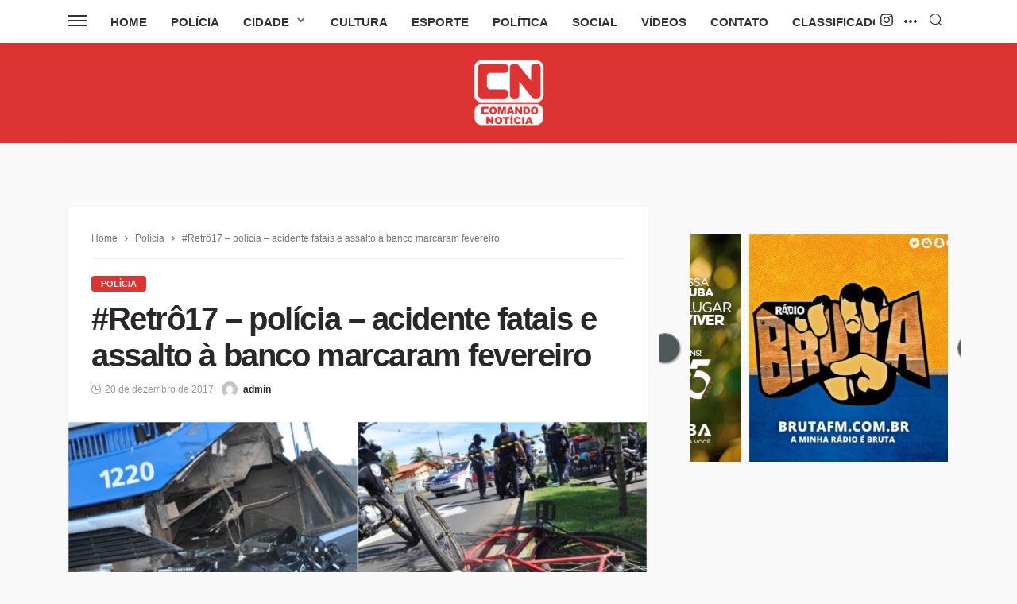

--- FILE ---
content_type: text/html; charset=UTF-8
request_url: https://comandonoticia.com.br/retro17-policia-acidente-fatais-e-assalto-a-banco-marcaram-fevereiro/
body_size: 49350
content:
<!DOCTYPE html>
<html lang="pt-BR">
<head>
	
	
	<!-- Google Tag Manager -->
<script>(function(w,d,s,l,i){w[l]=w[l]||[];w[l].push({'gtm.start':
new Date().getTime(),event:'gtm.js'});var f=d.getElementsByTagName(s)[0],
j=d.createElement(s),dl=l!='dataLayer'?'&l='+l:'';j.async=true;j.src=
'https://www.googletagmanager.com/gtm.js?id='+i+dl;f.parentNode.insertBefore(j,f);
})(window,document,'script','dataLayer','GTM-MHHRG86F');</script>
<!-- End Google Tag Manager -->
	
	
	<!-- Google tag (gtag.js) -->
<script async src="https://www.googletagmanager.com/gtag/js?id=G-V83L28MNNE"></script>
<script>
  window.dataLayer = window.dataLayer || [];
  function gtag(){dataLayer.push(arguments);}
  gtag('js', new Date());

  gtag('config', 'G-V83L28MNNE');
</script>
	
	
<!-- Cole o código dentro da tag head -->
<link rel="preconnect" href="https://tagmanager.alright.network">
<link rel="preconnect" href="https://securepubads.g.doubleclick.net">
<script async src='https://tagmanager.alright.network/manager/js/container_FHBlboM0.js'></script>
<!-- Alright Tag Manager -->	
	
	<!-- Facebook Pixel Code -->
<script>
!function(f,b,e,v,n,t,s)
{if(f.fbq)return;n=f.fbq=function(){n.callMethod?
n.callMethod.apply(n,arguments):n.queue.push(arguments)};
if(!f._fbq)f._fbq=n;n.push=n;n.loaded=!0;n.version='2.0';
n.queue=[];t=b.createElement(e);t.async=!0;
t.src=v;s=b.getElementsByTagName(e)[0];
s.parentNode.insertBefore(t,s)}(window, document,'script',
'https://connect.facebook.net/en_US/fbevents.js');
fbq('init', '312269643379067');
fbq('track', 'PageView');
</script>
<noscript><img height="1" width="1" style="display:none"
src="https://www.facebook.com/tr?id=312269643379067&ev=PageView&noscript=1"
/></noscript>
<!-- End Facebook Pixel Code -->
	
	<!--
	                            <script data-cfasync="false" type="text/javascript" id="clever-core">
                                    (function (document, window) {
                                        var a, c = document.createElement("script");

                                        c.id = "CleverCoreLoader53040";
                                        c.src = "//scripts.cleverwebserver.com/86dca97feed370ca40f5c9e5b66e354c.js";

                                        c.async = !0;
                                        c.type = "text/javascript";
                                        c.setAttribute("data-target", window.name);
                                        c.setAttribute("data-callback", "put-your-callback-macro-here");

                                        try {
                                            a = parent.document.getElementsByTagName("script")[0] || document.getElementsByTagName("script")[0];
                                        } catch (e) {
                                            a = !1;
                                        }

                                        a || (a = document.getElementsByTagName("head")[0] || document.getElementsByTagName("body")[0]);
                                        a.parentNode.insertBefore(c, a);
                                    })(document, window);
                                </script>   


	
	
	                            <script data-cfasync="false" type="text/javascript" id="clever-core">
                                    /* <![CDATA[ */
                                    (function (document, window) {
                                        var a, c = document.createElement("script"), f = window.frameElement;

                                        c.id = "CleverCoreLoader53040";
                                        c.src = "//scripts.cleverwebserver.com/86dca97feed370ca40f5c9e5b66e354c.js";

                                        c.async = !0;
                                        c.type = "text/javascript";
                                        c.setAttribute("data-target", window.name || (f && f.getAttribute("id")));
                                        c.setAttribute("data-callback", "put-your-callback-macro-here");

                                        try {
                                            a = parent.document.getElementsByTagName("script")[0] || document.getElementsByTagName("script")[0];
                                        } catch (e) {
                                            a = !1;
                                        }

                                        a || (a = document.getElementsByTagName("head")[0] || document.getElementsByTagName("body")[0]);
                                        a.parentNode.insertBefore(c, a);
                                    })(document, window);
                                    /* ]]> */
                                </script>    
	
	-->
	

	
	
	<meta charset="UTF-8"/>
	<meta http-equiv="X-UA-Compatible" content="IE=edge">
	<meta name="viewport" content="width=device-width, initial-scale=1.0">
	<link rel="profile" href="https://gmpg.org/xfn/11" />
	<link rel="pingback" href="https://comandonoticia.com.br/xmlrpc.php"/>
	<title>#Retrô17 &#8211; polícia &#8211; acidente fatais e assalto à banco marcaram fevereiro &#8211; Comando Notícia</title>
    <style>
        #wpadminbar #wp-admin-bar-p404_free_top_button .ab-icon:before {
            content: "\f103";
            color: red;
            top: 2px;
        }
    </style>
<script type="application/javascript">var bingo_ruby_ajax_url = "https://comandonoticia.com.br/wp-admin/admin-ajax.php"</script><meta name='robots' content='max-image-preview:large, max-snippet:-1, max-video-preview:-1' />
	<style>img:is([sizes="auto" i], [sizes^="auto," i]) { contain-intrinsic-size: 3000px 1500px }</style>
	<link rel="canonical" href="https://comandonoticia.com.br/retro17-policia-acidente-fatais-e-assalto-a-banco-marcaram-fevereiro/">
<meta name="description" content="INDAIATUBA - Hoje é dia de mais retrospectiva aqui no Comando Notícia . Relembraremos os fatos mais marcantes do segundo mês do ano, fevereiro, trágico por dive">
<meta property="og:title" content="#Retrô17 &#8211; polícia &#8211; acidente fatais e assalto à banco marcaram fevereiro &#8211; Comando Notícia">
<meta property="og:type" content="article">
<meta property="og:image" content="https://comandonoticia.com.br/wp-content/uploads/2017/12/retrô-polícia-fevereiro.jpg">
<meta property="og:image:width" content="1183">
<meta property="og:image:height" content="789">
<meta property="og:image:alt" content="retrô polícia fevereiro">
<meta property="og:description" content="INDAIATUBA - Hoje é dia de mais retrospectiva aqui no Comando Notícia . Relembraremos os fatos mais marcantes do segundo mês do ano, fevereiro, trágico por dive">
<meta property="og:url" content="https://comandonoticia.com.br/retro17-policia-acidente-fatais-e-assalto-a-banco-marcaram-fevereiro/">
<meta property="og:locale" content="pt_BR">
<meta property="og:site_name" content="Comando Notícia">
<meta property="article:published_time" content="2017-12-20T12:22:54-02:00">
<meta property="article:modified_time" content="2017-12-20T12:22:54-02:00">
<meta property="og:updated_time" content="2017-12-20T12:22:54-02:00">
<meta property="article:section" content="Polícia">
<meta property="article:tag" content="acidente">
<meta property="article:tag" content="fatal">
<meta property="article:tag" content="indaiatuba">
<meta property="article:tag" content="notícias">
<meta name="twitter:card" content="summary_large_image">
<meta name="twitter:image" content="https://comandonoticia.com.br/wp-content/uploads/2017/12/retrô-polícia-fevereiro.jpg">
<link rel='dns-prefetch' href='//static.addtoany.com' />
<link rel='dns-prefetch' href='//www.googletagmanager.com' />
<link rel="alternate" type="application/rss+xml" title="Feed para Comando Notícia &raquo;" href="https://comandonoticia.com.br/feed/" />
<link rel="alternate" type="application/rss+xml" title="Feed de comentários para Comando Notícia &raquo;" href="https://comandonoticia.com.br/comments/feed/" />
<link rel="alternate" type="application/rss+xml" title="Feed de comentários para Comando Notícia &raquo; #Retrô17 &#8211; polícia &#8211; acidente fatais e assalto à banco marcaram fevereiro" href="https://comandonoticia.com.br/retro17-policia-acidente-fatais-e-assalto-a-banco-marcaram-fevereiro/feed/" />
<link rel="apple-touch-icon" href="https://comandonoticia.com.br/wp-content/uploads/2022/07/cn.png" /><meta name="msapplication-TileColor" content="#ffffff"><meta name="msapplication-TileImage" content="https://comandonoticia.com.br/wp-content/uploads/2022/07/cn.png" /><!-- comandonoticia.com.br is managing ads with Advanced Ads 2.0.8 – https://wpadvancedads.com/ --><script id="coman-ready">
			window.advanced_ads_ready=function(e,a){a=a||"complete";var d=function(e){return"interactive"===a?"loading"!==e:"complete"===e};d(document.readyState)?e():document.addEventListener("readystatechange",(function(a){d(a.target.readyState)&&e()}),{once:"interactive"===a})},window.advanced_ads_ready_queue=window.advanced_ads_ready_queue||[];		</script>
		<style id='classic-theme-styles-inline-css' type='text/css'>
/*! This file is auto-generated */
.wp-block-button__link{color:#fff;background-color:#32373c;border-radius:9999px;box-shadow:none;text-decoration:none;padding:calc(.667em + 2px) calc(1.333em + 2px);font-size:1.125em}.wp-block-file__button{background:#32373c;color:#fff;text-decoration:none}
</style>
<style id='global-styles-inline-css' type='text/css'>
:root{--wp--preset--aspect-ratio--square: 1;--wp--preset--aspect-ratio--4-3: 4/3;--wp--preset--aspect-ratio--3-4: 3/4;--wp--preset--aspect-ratio--3-2: 3/2;--wp--preset--aspect-ratio--2-3: 2/3;--wp--preset--aspect-ratio--16-9: 16/9;--wp--preset--aspect-ratio--9-16: 9/16;--wp--preset--color--black: #000000;--wp--preset--color--cyan-bluish-gray: #abb8c3;--wp--preset--color--white: #ffffff;--wp--preset--color--pale-pink: #f78da7;--wp--preset--color--vivid-red: #cf2e2e;--wp--preset--color--luminous-vivid-orange: #ff6900;--wp--preset--color--luminous-vivid-amber: #fcb900;--wp--preset--color--light-green-cyan: #7bdcb5;--wp--preset--color--vivid-green-cyan: #00d084;--wp--preset--color--pale-cyan-blue: #8ed1fc;--wp--preset--color--vivid-cyan-blue: #0693e3;--wp--preset--color--vivid-purple: #9b51e0;--wp--preset--gradient--vivid-cyan-blue-to-vivid-purple: linear-gradient(135deg,rgba(6,147,227,1) 0%,rgb(155,81,224) 100%);--wp--preset--gradient--light-green-cyan-to-vivid-green-cyan: linear-gradient(135deg,rgb(122,220,180) 0%,rgb(0,208,130) 100%);--wp--preset--gradient--luminous-vivid-amber-to-luminous-vivid-orange: linear-gradient(135deg,rgba(252,185,0,1) 0%,rgba(255,105,0,1) 100%);--wp--preset--gradient--luminous-vivid-orange-to-vivid-red: linear-gradient(135deg,rgba(255,105,0,1) 0%,rgb(207,46,46) 100%);--wp--preset--gradient--very-light-gray-to-cyan-bluish-gray: linear-gradient(135deg,rgb(238,238,238) 0%,rgb(169,184,195) 100%);--wp--preset--gradient--cool-to-warm-spectrum: linear-gradient(135deg,rgb(74,234,220) 0%,rgb(151,120,209) 20%,rgb(207,42,186) 40%,rgb(238,44,130) 60%,rgb(251,105,98) 80%,rgb(254,248,76) 100%);--wp--preset--gradient--blush-light-purple: linear-gradient(135deg,rgb(255,206,236) 0%,rgb(152,150,240) 100%);--wp--preset--gradient--blush-bordeaux: linear-gradient(135deg,rgb(254,205,165) 0%,rgb(254,45,45) 50%,rgb(107,0,62) 100%);--wp--preset--gradient--luminous-dusk: linear-gradient(135deg,rgb(255,203,112) 0%,rgb(199,81,192) 50%,rgb(65,88,208) 100%);--wp--preset--gradient--pale-ocean: linear-gradient(135deg,rgb(255,245,203) 0%,rgb(182,227,212) 50%,rgb(51,167,181) 100%);--wp--preset--gradient--electric-grass: linear-gradient(135deg,rgb(202,248,128) 0%,rgb(113,206,126) 100%);--wp--preset--gradient--midnight: linear-gradient(135deg,rgb(2,3,129) 0%,rgb(40,116,252) 100%);--wp--preset--font-size--small: 13px;--wp--preset--font-size--medium: 20px;--wp--preset--font-size--large: 36px;--wp--preset--font-size--x-large: 42px;--wp--preset--spacing--20: 0.44rem;--wp--preset--spacing--30: 0.67rem;--wp--preset--spacing--40: 1rem;--wp--preset--spacing--50: 1.5rem;--wp--preset--spacing--60: 2.25rem;--wp--preset--spacing--70: 3.38rem;--wp--preset--spacing--80: 5.06rem;--wp--preset--shadow--natural: 6px 6px 9px rgba(0, 0, 0, 0.2);--wp--preset--shadow--deep: 12px 12px 50px rgba(0, 0, 0, 0.4);--wp--preset--shadow--sharp: 6px 6px 0px rgba(0, 0, 0, 0.2);--wp--preset--shadow--outlined: 6px 6px 0px -3px rgba(255, 255, 255, 1), 6px 6px rgba(0, 0, 0, 1);--wp--preset--shadow--crisp: 6px 6px 0px rgba(0, 0, 0, 1);}:where(.is-layout-flex){gap: 0.5em;}:where(.is-layout-grid){gap: 0.5em;}body .is-layout-flex{display: flex;}.is-layout-flex{flex-wrap: wrap;align-items: center;}.is-layout-flex > :is(*, div){margin: 0;}body .is-layout-grid{display: grid;}.is-layout-grid > :is(*, div){margin: 0;}:where(.wp-block-columns.is-layout-flex){gap: 2em;}:where(.wp-block-columns.is-layout-grid){gap: 2em;}:where(.wp-block-post-template.is-layout-flex){gap: 1.25em;}:where(.wp-block-post-template.is-layout-grid){gap: 1.25em;}.has-black-color{color: var(--wp--preset--color--black) !important;}.has-cyan-bluish-gray-color{color: var(--wp--preset--color--cyan-bluish-gray) !important;}.has-white-color{color: var(--wp--preset--color--white) !important;}.has-pale-pink-color{color: var(--wp--preset--color--pale-pink) !important;}.has-vivid-red-color{color: var(--wp--preset--color--vivid-red) !important;}.has-luminous-vivid-orange-color{color: var(--wp--preset--color--luminous-vivid-orange) !important;}.has-luminous-vivid-amber-color{color: var(--wp--preset--color--luminous-vivid-amber) !important;}.has-light-green-cyan-color{color: var(--wp--preset--color--light-green-cyan) !important;}.has-vivid-green-cyan-color{color: var(--wp--preset--color--vivid-green-cyan) !important;}.has-pale-cyan-blue-color{color: var(--wp--preset--color--pale-cyan-blue) !important;}.has-vivid-cyan-blue-color{color: var(--wp--preset--color--vivid-cyan-blue) !important;}.has-vivid-purple-color{color: var(--wp--preset--color--vivid-purple) !important;}.has-black-background-color{background-color: var(--wp--preset--color--black) !important;}.has-cyan-bluish-gray-background-color{background-color: var(--wp--preset--color--cyan-bluish-gray) !important;}.has-white-background-color{background-color: var(--wp--preset--color--white) !important;}.has-pale-pink-background-color{background-color: var(--wp--preset--color--pale-pink) !important;}.has-vivid-red-background-color{background-color: var(--wp--preset--color--vivid-red) !important;}.has-luminous-vivid-orange-background-color{background-color: var(--wp--preset--color--luminous-vivid-orange) !important;}.has-luminous-vivid-amber-background-color{background-color: var(--wp--preset--color--luminous-vivid-amber) !important;}.has-light-green-cyan-background-color{background-color: var(--wp--preset--color--light-green-cyan) !important;}.has-vivid-green-cyan-background-color{background-color: var(--wp--preset--color--vivid-green-cyan) !important;}.has-pale-cyan-blue-background-color{background-color: var(--wp--preset--color--pale-cyan-blue) !important;}.has-vivid-cyan-blue-background-color{background-color: var(--wp--preset--color--vivid-cyan-blue) !important;}.has-vivid-purple-background-color{background-color: var(--wp--preset--color--vivid-purple) !important;}.has-black-border-color{border-color: var(--wp--preset--color--black) !important;}.has-cyan-bluish-gray-border-color{border-color: var(--wp--preset--color--cyan-bluish-gray) !important;}.has-white-border-color{border-color: var(--wp--preset--color--white) !important;}.has-pale-pink-border-color{border-color: var(--wp--preset--color--pale-pink) !important;}.has-vivid-red-border-color{border-color: var(--wp--preset--color--vivid-red) !important;}.has-luminous-vivid-orange-border-color{border-color: var(--wp--preset--color--luminous-vivid-orange) !important;}.has-luminous-vivid-amber-border-color{border-color: var(--wp--preset--color--luminous-vivid-amber) !important;}.has-light-green-cyan-border-color{border-color: var(--wp--preset--color--light-green-cyan) !important;}.has-vivid-green-cyan-border-color{border-color: var(--wp--preset--color--vivid-green-cyan) !important;}.has-pale-cyan-blue-border-color{border-color: var(--wp--preset--color--pale-cyan-blue) !important;}.has-vivid-cyan-blue-border-color{border-color: var(--wp--preset--color--vivid-cyan-blue) !important;}.has-vivid-purple-border-color{border-color: var(--wp--preset--color--vivid-purple) !important;}.has-vivid-cyan-blue-to-vivid-purple-gradient-background{background: var(--wp--preset--gradient--vivid-cyan-blue-to-vivid-purple) !important;}.has-light-green-cyan-to-vivid-green-cyan-gradient-background{background: var(--wp--preset--gradient--light-green-cyan-to-vivid-green-cyan) !important;}.has-luminous-vivid-amber-to-luminous-vivid-orange-gradient-background{background: var(--wp--preset--gradient--luminous-vivid-amber-to-luminous-vivid-orange) !important;}.has-luminous-vivid-orange-to-vivid-red-gradient-background{background: var(--wp--preset--gradient--luminous-vivid-orange-to-vivid-red) !important;}.has-very-light-gray-to-cyan-bluish-gray-gradient-background{background: var(--wp--preset--gradient--very-light-gray-to-cyan-bluish-gray) !important;}.has-cool-to-warm-spectrum-gradient-background{background: var(--wp--preset--gradient--cool-to-warm-spectrum) !important;}.has-blush-light-purple-gradient-background{background: var(--wp--preset--gradient--blush-light-purple) !important;}.has-blush-bordeaux-gradient-background{background: var(--wp--preset--gradient--blush-bordeaux) !important;}.has-luminous-dusk-gradient-background{background: var(--wp--preset--gradient--luminous-dusk) !important;}.has-pale-ocean-gradient-background{background: var(--wp--preset--gradient--pale-ocean) !important;}.has-electric-grass-gradient-background{background: var(--wp--preset--gradient--electric-grass) !important;}.has-midnight-gradient-background{background: var(--wp--preset--gradient--midnight) !important;}.has-small-font-size{font-size: var(--wp--preset--font-size--small) !important;}.has-medium-font-size{font-size: var(--wp--preset--font-size--medium) !important;}.has-large-font-size{font-size: var(--wp--preset--font-size--large) !important;}.has-x-large-font-size{font-size: var(--wp--preset--font-size--x-large) !important;}
:where(.wp-block-post-template.is-layout-flex){gap: 1.25em;}:where(.wp-block-post-template.is-layout-grid){gap: 1.25em;}
:where(.wp-block-columns.is-layout-flex){gap: 2em;}:where(.wp-block-columns.is-layout-grid){gap: 2em;}
:root :where(.wp-block-pullquote){font-size: 1.5em;line-height: 1.6;}
</style>
<link rel='stylesheet' id='wpo_min-header-0-css' href='https://comandonoticia.com.br/wp-content/cache/wpo-minify/1756415810/assets/wpo-minify-header-6f06649a.min.css' type='text/css' media='all' />
<script type="text/javascript" id="addtoany-core-js-before">
/* <![CDATA[ */
window.a2a_config=window.a2a_config||{};a2a_config.callbacks=[];a2a_config.overlays=[];a2a_config.templates={};a2a_localize = {
	Share: "Share",
	Save: "Save",
	Subscribe: "Subscribe",
	Email: "Email",
	Bookmark: "Bookmark",
	ShowAll: "Show all",
	ShowLess: "Show less",
	FindServices: "Find service(s)",
	FindAnyServiceToAddTo: "Instantly find any service to add to",
	PoweredBy: "Powered by",
	ShareViaEmail: "Share via email",
	SubscribeViaEmail: "Subscribe via email",
	BookmarkInYourBrowser: "Bookmark in your browser",
	BookmarkInstructions: "Press Ctrl+D or \u2318+D to bookmark this page",
	AddToYourFavorites: "Add to your favorites",
	SendFromWebOrProgram: "Send from any email address or email program",
	EmailProgram: "Email program",
	More: "More&#8230;",
	ThanksForSharing: "Thanks for sharing!",
	ThanksForFollowing: "Thanks for following!"
};
/* ]]> */
</script>
<script type="text/javascript" defer src="https://static.addtoany.com/menu/page.js" id="addtoany-core-js"></script>
<script type="text/javascript" src="https://comandonoticia.com.br/wp-includes/js/jquery/jquery.min.js" id="jquery-core-js"></script>
<script type="text/javascript" src="https://comandonoticia.com.br/wp-includes/js/jquery/jquery-migrate.min.js" id="jquery-migrate-js"></script>
<script type="text/javascript" defer src="https://comandonoticia.com.br/wp-content/plugins/add-to-any/addtoany.min.js" id="addtoany-jquery-js"></script>
<!--[if lt IE 9]>
<script type="text/javascript" src="https://comandonoticia.com.br/wp-content/themes/bingo/assets/external/html5.min.js" id="html5-js"></script>
<![endif]-->
<script type="text/javascript" src="https://comandonoticia.com.br/wp-content/plugins/bdthemes-prime-slider-lite/assets/js/bdt-uikit.min.js" id="bdt-uikit-js"></script>
<link rel="https://api.w.org/" href="https://comandonoticia.com.br/wp-json/" /><link rel="alternate" title="JSON" type="application/json" href="https://comandonoticia.com.br/wp-json/wp/v2/posts/21461" /><link rel="EditURI" type="application/rsd+xml" title="RSD" href="https://comandonoticia.com.br/xmlrpc.php?rsd" />
<meta name="generator" content="WordPress 6.8.1" />
<link rel='shortlink' href='https://comandonoticia.com.br/?p=21461' />
<link rel="alternate" title="oEmbed (JSON)" type="application/json+oembed" href="https://comandonoticia.com.br/wp-json/oembed/1.0/embed?url=https%3A%2F%2Fcomandonoticia.com.br%2Fretro17-policia-acidente-fatais-e-assalto-a-banco-marcaram-fevereiro%2F" />
<link rel="alternate" title="oEmbed (XML)" type="text/xml+oembed" href="https://comandonoticia.com.br/wp-json/oembed/1.0/embed?url=https%3A%2F%2Fcomandonoticia.com.br%2Fretro17-policia-acidente-fatais-e-assalto-a-banco-marcaram-fevereiro%2F&#038;format=xml" />
<meta name="cdp-version" content="1.5.0" /><meta name="generator" content="Site Kit by Google 1.152.1" /><meta name="generator" content="Elementor 3.28.4; features: e_font_icon_svg, additional_custom_breakpoints, e_local_google_fonts, e_element_cache; settings: css_print_method-external, google_font-enabled, font_display-swap">
      <meta name="onesignal" content="wordpress-plugin"/>
            <script>

      window.OneSignalDeferred = window.OneSignalDeferred || [];

      OneSignalDeferred.push(function(OneSignal) {
        var oneSignal_options = {};
        window._oneSignalInitOptions = oneSignal_options;

        oneSignal_options['serviceWorkerParam'] = { scope: '/' };
oneSignal_options['serviceWorkerPath'] = 'OneSignalSDKWorker.js.php';

        OneSignal.Notifications.setDefaultUrl("https://comandonoticia.com.br");

        oneSignal_options['wordpress'] = true;
oneSignal_options['appId'] = '380f8eab-7172-48e4-bb62-00524eda9d2f';
oneSignal_options['allowLocalhostAsSecureOrigin'] = true;
oneSignal_options['welcomeNotification'] = { };
oneSignal_options['welcomeNotification']['title'] = "Comando Noticia";
oneSignal_options['welcomeNotification']['message'] = "Obrigado por se inscrever!";
oneSignal_options['path'] = "https://comandonoticia.com.br/wp-content/plugins/onesignal-free-web-push-notifications/sdk_files/";
oneSignal_options['safari_web_id'] = "comandonoticia.com.br";
oneSignal_options['promptOptions'] = { };
oneSignal_options['promptOptions']['actionMessage'] = "Olá! Gostaria de receber notificações sobre novidades no site?";
oneSignal_options['promptOptions']['acceptButtonText'] = "SIM";
oneSignal_options['promptOptions']['cancelButtonText'] = "NÃO, OBRIGADO!";
oneSignal_options['promptOptions']['siteName'] = "comandonoticia.com.br";
oneSignal_options['promptOptions']['autoAcceptTitle'] = "Aceitar";
oneSignal_options['notifyButton'] = { };
oneSignal_options['notifyButton']['enable'] = true;
oneSignal_options['notifyButton']['position'] = 'bottom-right';
oneSignal_options['notifyButton']['theme'] = 'default';
oneSignal_options['notifyButton']['size'] = 'medium';
oneSignal_options['notifyButton']['showCredit'] = true;
oneSignal_options['notifyButton']['text'] = {};
oneSignal_options['notifyButton']['text']['tip.state.unsubscribed'] = 'Deseja voltar a receber notificações?';
oneSignal_options['notifyButton']['text']['tip.state.subscribed'] = 'Você está inscrito!';
oneSignal_options['notifyButton']['text']['tip.state.blocked'] = 'Você bloqueou as notificações';
oneSignal_options['notifyButton']['text']['message.action.subscribed'] = 'Obrigado por se inscrever!';
oneSignal_options['notifyButton']['text']['message.action.resubscribed'] = 'Obrigado por se re-inscrever!';
oneSignal_options['notifyButton']['text']['message.action.unsubscribed'] = 'Sua inscrição foi cancelada.';
oneSignal_options['notifyButton']['text']['dialog.main.title'] = 'Receba notificações sobre nossas principais notícias';
oneSignal_options['notifyButton']['text']['dialog.main.button.subscribe'] = 'Inscrever-se';
oneSignal_options['notifyButton']['text']['dialog.main.button.unsubscribe'] = 'Cancelar Inscrição';
oneSignal_options['notifyButton']['text']['dialog.blocked.title'] = 'Desbloquear notificações';
oneSignal_options['notifyButton']['text']['dialog.blocked.message'] = 'Siga essas instruções para ativar as notificações';
oneSignal_options['notifyButton']['colors'] = {};
              OneSignal.init(window._oneSignalInitOptions);
              OneSignal.Slidedown.promptPush()      });

      function documentInitOneSignal() {
        var oneSignal_elements = document.getElementsByClassName("OneSignal-prompt");

        var oneSignalLinkClickHandler = function(event) { OneSignal.Notifications.requestPermission(); event.preventDefault(); };        for(var i = 0; i < oneSignal_elements.length; i++)
          oneSignal_elements[i].addEventListener('click', oneSignalLinkClickHandler, false);
      }

      if (document.readyState === 'complete') {
           documentInitOneSignal();
      }
      else {
           window.addEventListener("load", function(event){
               documentInitOneSignal();
          });
      }
    </script>
			<style>
				.e-con.e-parent:nth-of-type(n+4):not(.e-lazyloaded):not(.e-no-lazyload),
				.e-con.e-parent:nth-of-type(n+4):not(.e-lazyloaded):not(.e-no-lazyload) * {
					background-image: none !important;
				}
				@media screen and (max-height: 1024px) {
					.e-con.e-parent:nth-of-type(n+3):not(.e-lazyloaded):not(.e-no-lazyload),
					.e-con.e-parent:nth-of-type(n+3):not(.e-lazyloaded):not(.e-no-lazyload) * {
						background-image: none !important;
					}
				}
				@media screen and (max-height: 640px) {
					.e-con.e-parent:nth-of-type(n+2):not(.e-lazyloaded):not(.e-no-lazyload),
					.e-con.e-parent:nth-of-type(n+2):not(.e-lazyloaded):not(.e-no-lazyload) * {
						background-image: none !important;
					}
				}
			</style>
			<link rel="icon" href="https://comandonoticia.com.br/wp-content/uploads/2022/07/cropped-cn-1-32x32.png" sizes="32x32" />
<link rel="icon" href="https://comandonoticia.com.br/wp-content/uploads/2022/07/cropped-cn-1-192x192.png" sizes="192x192" />
<link rel="apple-touch-icon" href="https://comandonoticia.com.br/wp-content/uploads/2022/07/cropped-cn-1-180x180.png" />
<meta name="msapplication-TileImage" content="https://comandonoticia.com.br/wp-content/uploads/2022/07/cropped-cn-1-270x270.png" />
</head>
<body class="wp-singular post-template-default single single-post postid-21461 single-format-standard wp-theme-bingo wp-child-theme-bingo-child metaslider-plugin ruby-body is-full-width is-navbar-sticky is-site-smooth-display elementor-default elementor-kit-170464 aa-prefix-coman-"  itemscope  itemtype="https://schema.org/WebPage" >
<div class="off-canvas-wrap is-dark-text">
	<div class="off-canvas-inner">
		<a href="#" id="ruby-off-canvas-close-btn"><i class="ruby-close-btn" aria-hidden="true"></i></a>
		<nav id="ruby-offcanvas-navigation" class="off-canvas-nav-wrap">
			<div class="menu-principal-container"><ul id="offcanvas-nav" class="off-canvas-nav-inner"><li id="menu-item-53017" class="menu-item menu-item-type-post_type menu-item-object-page menu-item-home menu-item-53017"><a href="https://comandonoticia.com.br/">Home</a></li>
<li id="menu-item-30064" class="policia menu-item menu-item-type-taxonomy menu-item-object-category current-post-ancestor current-menu-parent current-post-parent menu-item-30064 is-category-18"><a href="https://comandonoticia.com.br/category/policia/">Polícia</a></li>
<li id="menu-item-30065" class="cidade menu-item menu-item-type-taxonomy menu-item-object-category menu-item-has-children menu-item-30065 is-category-7"><a href="https://comandonoticia.com.br/category/cidades/">Cidade</a>
<ul class="sub-menu">
	<li id="menu-item-30066" class="menu-item menu-item-type-taxonomy menu-item-object-category menu-item-30066 is-category-20"><a href="https://comandonoticia.com.br/category/cidades/americana/">Americana</a></li>
	<li id="menu-item-30067" class="menu-item menu-item-type-taxonomy menu-item-object-category menu-item-30067 is-category-21"><a href="https://comandonoticia.com.br/category/cidades/campinas/">Campinas</a></li>
	<li id="menu-item-30068" class="menu-item menu-item-type-taxonomy menu-item-object-category menu-item-30068 is-category-22"><a href="https://comandonoticia.com.br/category/cidades/capivari/">Capivari</a></li>
	<li id="menu-item-30069" class="menu-item menu-item-type-taxonomy menu-item-object-category menu-item-30069 is-category-10"><a href="https://comandonoticia.com.br/category/cidades/elias-fausto/">Elias Fausto</a></li>
	<li id="menu-item-30070" class="menu-item menu-item-type-taxonomy menu-item-object-category menu-item-30070 is-category-12"><a href="https://comandonoticia.com.br/category/cidades/indaiatuba/">Indaiatuba</a></li>
	<li id="menu-item-30071" class="menu-item menu-item-type-taxonomy menu-item-object-category menu-item-30071 is-category-13"><a href="https://comandonoticia.com.br/category/cidades/itu/">Itu</a></li>
	<li id="menu-item-30072" class="menu-item menu-item-type-taxonomy menu-item-object-category menu-item-30072 is-category-14"><a href="https://comandonoticia.com.br/category/cidades/itupeva/">Itupeva</a></li>
	<li id="menu-item-30073" class="menu-item menu-item-type-taxonomy menu-item-object-category menu-item-30073 is-category-15"><a href="https://comandonoticia.com.br/category/cidades/jundiai/">Jundiaí</a></li>
	<li id="menu-item-30074" class="menu-item menu-item-type-taxonomy menu-item-object-category menu-item-30074 is-category-16"><a href="https://comandonoticia.com.br/category/cidades/monte-mor/">Monte Mor</a></li>
	<li id="menu-item-30075" class="menu-item menu-item-type-taxonomy menu-item-object-category menu-item-30075 is-category-17"><a href="https://comandonoticia.com.br/category/cidades/piracicaba/">Piracicaba</a></li>
	<li id="menu-item-30076" class="menu-item menu-item-type-taxonomy menu-item-object-category menu-item-30076 is-category-19"><a href="https://comandonoticia.com.br/category/cidades/salto/">Salto</a></li>
</ul>
</li>
<li id="menu-item-30077" class="cultura menu-item menu-item-type-taxonomy menu-item-object-category menu-item-30077 is-category-9"><a href="https://comandonoticia.com.br/category/cultura/">Cultura</a></li>
<li id="menu-item-30078" class="esporte menu-item menu-item-type-taxonomy menu-item-object-category menu-item-30078 is-category-11"><a href="https://comandonoticia.com.br/category/esporte/">Esporte</a></li>
<li id="menu-item-12" class="politica menu-item menu-item-type-taxonomy menu-item-object-category menu-item-12 is-category-3"><a href="https://comandonoticia.com.br/category/politica/">Política</a></li>
<li id="menu-item-13" class="social menu-item menu-item-type-taxonomy menu-item-object-category menu-item-13 is-category-5"><a href="https://comandonoticia.com.br/category/social/">Social</a></li>
<li id="menu-item-53331" class="menu-item menu-item-type-post_type menu-item-object-page menu-item-53331"><a href="https://comandonoticia.com.br/videos/">Vídeos</a></li>
<li id="menu-item-122865" class="menu-item menu-item-type-post_type menu-item-object-page menu-item-122865"><a href="https://comandonoticia.com.br/contato/">Contato</a></li>
<li id="menu-item-122866" class="menu-item menu-item-type-taxonomy menu-item-object-category menu-item-122866 is-category-8"><a href="https://comandonoticia.com.br/category/classificados/">Classificados</a></li>
</ul></div>		</nav>
												<div class="off-canvas-social-wrap">
					<a class="icon-instagram icon-social" title="instagram" href="https://instagram.com/comandonoticia/" target="_blank"><i class="rbi rbi-instagram" aria-hidden="true"></i></a>				</div>
								</div>
</div><div id="ruby-site" class="site-outer">
	<div class="header-wrap header-style-4">
	<div class="header-inner">
		
		<div class="navbar-outer clearfix">
			<div class="navbar-wrap">
				<div class="ruby-container">
					<div class="navbar-inner container-inner clearfix">
						<div class="navbar-left">
							<div class="off-canvas-btn-wrap">
	<div class="off-canvas-btn">
		<a href="#" class="ruby-trigger" title="off canvas button">
			<span class="icon-wrap"></span>
		</a>
	</div>
</div>							<div class="logo-mobile-wrap is-logo-mobile-image"  itemscope  itemtype="https://schema.org/Organization" >
	<div class="logo-mobile-inner">
        <a href="https://comandonoticia.com.br/" class="logo" title="Comando Notícia">
            <img fetchpriority="high" height="467" width="500" src="https://comandonoticia.com.br/wp-content/uploads/2022/07/cn.png" alt="Comando Notícia">
        </a>
	</div>
</div>
							<nav id="ruby-main-menu" class="main-menu-wrap">
    <div class="menu-principal-container"><ul id="main-nav" class="main-menu-inner"  itemscope  itemtype="https://schema.org/SiteNavigationElement" ><li class="menu-item menu-item-type-post_type menu-item-object-page menu-item-home menu-item-53017" itemprop="name"><a href="https://comandonoticia.com.br/" itemprop="url">Home</a></li><li class="policia menu-item menu-item-type-taxonomy menu-item-object-category current-post-ancestor current-menu-parent current-post-parent menu-item-30064 is-category-18" itemprop="name"><a href="https://comandonoticia.com.br/category/policia/" itemprop="url">Polícia</a></li><li class="cidade menu-item menu-item-type-taxonomy menu-item-object-category menu-item-has-children menu-item-30065 is-category-7" itemprop="name"><a href="https://comandonoticia.com.br/category/cidades/" itemprop="url">Cidade</a><ul class="sub-menu is-sub-default">	<li class="menu-item menu-item-type-taxonomy menu-item-object-category menu-item-30066 is-category-20" itemprop="name"><a href="https://comandonoticia.com.br/category/cidades/americana/" itemprop="url">Americana</a></li>	<li class="menu-item menu-item-type-taxonomy menu-item-object-category menu-item-30067 is-category-21" itemprop="name"><a href="https://comandonoticia.com.br/category/cidades/campinas/" itemprop="url">Campinas</a></li>	<li class="menu-item menu-item-type-taxonomy menu-item-object-category menu-item-30068 is-category-22" itemprop="name"><a href="https://comandonoticia.com.br/category/cidades/capivari/" itemprop="url">Capivari</a></li>	<li class="menu-item menu-item-type-taxonomy menu-item-object-category menu-item-30069 is-category-10" itemprop="name"><a href="https://comandonoticia.com.br/category/cidades/elias-fausto/" itemprop="url">Elias Fausto</a></li>	<li class="menu-item menu-item-type-taxonomy menu-item-object-category menu-item-30070 is-category-12" itemprop="name"><a href="https://comandonoticia.com.br/category/cidades/indaiatuba/" itemprop="url">Indaiatuba</a></li>	<li class="menu-item menu-item-type-taxonomy menu-item-object-category menu-item-30071 is-category-13" itemprop="name"><a href="https://comandonoticia.com.br/category/cidades/itu/" itemprop="url">Itu</a></li>	<li class="menu-item menu-item-type-taxonomy menu-item-object-category menu-item-30072 is-category-14" itemprop="name"><a href="https://comandonoticia.com.br/category/cidades/itupeva/" itemprop="url">Itupeva</a></li>	<li class="menu-item menu-item-type-taxonomy menu-item-object-category menu-item-30073 is-category-15" itemprop="name"><a href="https://comandonoticia.com.br/category/cidades/jundiai/" itemprop="url">Jundiaí</a></li>	<li class="menu-item menu-item-type-taxonomy menu-item-object-category menu-item-30074 is-category-16" itemprop="name"><a href="https://comandonoticia.com.br/category/cidades/monte-mor/" itemprop="url">Monte Mor</a></li>	<li class="menu-item menu-item-type-taxonomy menu-item-object-category menu-item-30075 is-category-17" itemprop="name"><a href="https://comandonoticia.com.br/category/cidades/piracicaba/" itemprop="url">Piracicaba</a></li>	<li class="menu-item menu-item-type-taxonomy menu-item-object-category menu-item-30076 is-category-19" itemprop="name"><a href="https://comandonoticia.com.br/category/cidades/salto/" itemprop="url">Salto</a></li></ul></li><li class="cultura menu-item menu-item-type-taxonomy menu-item-object-category menu-item-30077 is-category-9" itemprop="name"><a href="https://comandonoticia.com.br/category/cultura/" itemprop="url">Cultura</a></li><li class="esporte menu-item menu-item-type-taxonomy menu-item-object-category menu-item-30078 is-category-11" itemprop="name"><a href="https://comandonoticia.com.br/category/esporte/" itemprop="url">Esporte</a></li><li class="politica menu-item menu-item-type-taxonomy menu-item-object-category menu-item-12 is-category-3" itemprop="name"><a href="https://comandonoticia.com.br/category/politica/" itemprop="url">Política</a></li><li class="social menu-item menu-item-type-taxonomy menu-item-object-category menu-item-13 is-category-5" itemprop="name"><a href="https://comandonoticia.com.br/category/social/" itemprop="url">Social</a></li><li class="menu-item menu-item-type-post_type menu-item-object-page menu-item-53331" itemprop="name"><a href="https://comandonoticia.com.br/videos/" itemprop="url">Vídeos</a></li><li class="menu-item menu-item-type-post_type menu-item-object-page menu-item-122865" itemprop="name"><a href="https://comandonoticia.com.br/contato/" itemprop="url">Contato</a></li><li class="menu-item menu-item-type-taxonomy menu-item-object-category menu-item-122866 is-category-8" itemprop="name"><a href="https://comandonoticia.com.br/category/classificados/" itemprop="url">Classificados</a></li></ul></div></nav>						</div>

						<div class="navbar-right">
								<div class="navbar-social-wrap">
		<div class="navbar-social social-tooltips">
			<a class="icon-instagram icon-social" title="instagram" href="https://instagram.com/comandonoticia/" target="_blank"><i class="rbi rbi-instagram" aria-hidden="true"></i></a><span class="show-social"><i class="ruby-icon-show"></i></span><span class="close-social"><i class="ruby-icon-close"></i></span>		</div>
	</div>
							
<div class="navbar-search">
	<a href="#" id="ruby-navbar-search-icon" data-mfp-src="#ruby-header-search-popup" data-effect="mpf-ruby-effect header-search-popup-outer" title="Search" class="navbar-search-icon">
		<i class="rbi rbi-search" aria-hidden="true"></i>
	</a>
</div>
						</div>
					</div>
				</div>
				<div id="ruby-header-search-popup" class="header-search-popup">
	<div class="header-search-popup-wrap ruby-container">
		<a href="#" class="ruby-close-search"><i class="ruby-close-btn" aria-hidden="true"></i></a>
	<div class="header-search-popup-inner">
		<form class="search-form" method="get" action="https://comandonoticia.com.br/">
			<fieldset>
				<input id="ruby-search-input" type="text" class="field" name="s" value="" placeholder="Type to search&hellip;" autocomplete="off">
				<button type="submit" value="" class="btn"><i class="rbi rbi-search" aria-hidden="true"></i></button>
			</fieldset>
                            <div class="header-search-result"></div>
            		</form>
	</div>
	</div>
</div>			</div>
		</div>

		<div class="banner-wrap banner-background-color">

			
			<div class="ruby-container">
				<div class="banner-inner container-inner clearfix">
					<div class="logo-wrap is-logo-image"  itemscope  itemtype="https://schema.org/Organization" >
	<div class="logo-inner">
						<a href="https://comandonoticia.com.br/" class="logo" title="Comando Notícia">
                <img height="467" width="500" src="https://comandonoticia.com.br/wp-content/uploads/2022/07/cn-white.png" srcset="https://comandonoticia.com.br/wp-content/uploads/2022/07/cn-white.png 1x, https://comandonoticia.com.br/wp-content/uploads/2022/07/cn-white.png 2x" alt="Comando Notícia" style="max-height: 85px;">
			</a>
						</div>
    </div>
				</div>
			</div>
		</div>

		
	<div class="banner-ad-wrap">
		<div class="banner-ad-inner">
                            <script data-ad-client="ca-pub-9684395491253277" async src="https://pagead2.googlesyndication.com/pagead/js/adsbygoogle.js"></script>            		</div>
	</div>
	</div>
</div>	<div class="main-site-mask"></div>
	<div class="site-wrap">
		<div class="site-mask"></div>
		<div class="site-inner"> 
<div class="single-post-outer clearfix"><article id="post-21461" class="single-post-wrap single-post-1 post-21461 post type-post status-publish format-standard has-post-thumbnail hentry category-policia tag-acidente tag-fatal tag-indaiatuba tag-noticias"  itemscope  itemtype="https://schema.org/Article" ><div class="ruby-page-wrap ruby-section row single-wrap is-author-bottom is-sidebar-right ruby-container"><div class="ruby-content-wrap single-inner col-sm-8 col-xs-12 content-with-sidebar"><div class="single-post-content-outer single-box"><div class="single-post-header"><div class="single-post-top"><div class="breadcrumb-wrap"><div class="breadcrumb-inner"  itemscope  itemtype="https://schema.org/BreadcrumbList" ><span  itemscope  itemprop="itemListElement"  itemtype="https://schema.org/ListItem" ><a itemprop="item" href="https://comandonoticia.com.br/"><span itemprop="name">Home</span></a><meta itemprop="position" content="1"></a></span><i class="rbi rbi-angle-right breadcrumb-next"></i><span  itemscope  itemprop="itemListElement"  itemtype="https://schema.org/ListItem" ><meta itemprop="position" content="2"><a itemprop="item" rel="bookmark" href="https://comandonoticia.com.br/category/policia/"><span itemprop="name">Polícia</span></a></span><i class="rbi rbi-angle-right breadcrumb-next"><span itemprop="name"></i><span>#Retrô17 &#8211; polícia &#8211; acidente fatais e assalto à banco marcaram fevereiro</span></div></div></div><!-- single post top --><div class="post-cat-info clearfix"><a class="cat-info-el cat-info-id-18" href="https://comandonoticia.com.br/category/policia/" title="Polícia">Polícia</a></div><!-- post cat info--><header class="single-title post-title entry-title is-size-1"><h1 itemprop="headline">#Retrô17 &#8211; polícia &#8211; acidente fatais e assalto à banco marcaram fevereiro</h1></header><!-- single title--><div class="post-meta-info is-show-icon"><span class="meta-info-el meta-info-date"><i class="rbi rbi-clock"></i><time class="date published" datetime="2017-12-20T14:22:54+00:00">20 de dezembro de 2017</time></span><!-- meta info date--><span class="meta-info-el meta-info-author vcard author"><img alt='admin' src='https://secure.gravatar.com/avatar/521f191d7fc998d0ece8a123c4f6f4366d50a47efc6d0c392ec0eff15d2987fd?s=22&#038;d=mm&#038;r=g' srcset='https://secure.gravatar.com/avatar/521f191d7fc998d0ece8a123c4f6f4366d50a47efc6d0c392ec0eff15d2987fd?s=44&#038;d=mm&#038;r=g 2x' class='avatar avatar-22 photo' height='22' width='22' decoding='async'/><a class="url fn n" href="https://comandonoticia.com.br/author/admin/">admin</a></span></div><!-- post meta info--></div><div class="single-post-thumb-outer"><div class="post-thumb"><img loading="lazy" width="750" height="450" src="https://comandonoticia.com.br/wp-content/uploads/2017/12/retrô-polícia-fevereiro-750x450.jpg" class="attachment-bingo_ruby_crop_750x450 size-bingo_ruby_crop_750x450 wp-post-image" alt="Retrô polícia fevereiro" decoding="async" /></div></div><div class="single-post-body"><div class="single-content-wrap"><div class="single-entry-wrap"><div class="entry single-entry clearfix" itemprop="articleBody"><div class="addtoany_share_save_container addtoany_content addtoany_content_top"><div class="a2a_kit a2a_kit_size_26 addtoany_list" data-a2a-url="https://comandonoticia.com.br/retro17-policia-acidente-fatais-e-assalto-a-banco-marcaram-fevereiro/" data-a2a-title="#Retrô17 – polícia – acidente fatais e assalto à banco marcaram fevereiro"><a class="a2a_button_facebook" href="https://www.addtoany.com/add_to/facebook?linkurl=https%3A%2F%2Fcomandonoticia.com.br%2Fretro17-policia-acidente-fatais-e-assalto-a-banco-marcaram-fevereiro%2F&amp;linkname=%23Retr%C3%B417%20%E2%80%93%20pol%C3%ADcia%20%E2%80%93%20acidente%20fatais%20e%20assalto%20%C3%A0%20banco%20marcaram%20fevereiro" title="Facebook" rel="nofollow noopener" target="_blank"></a><a class="a2a_button_twitter" href="https://www.addtoany.com/add_to/twitter?linkurl=https%3A%2F%2Fcomandonoticia.com.br%2Fretro17-policia-acidente-fatais-e-assalto-a-banco-marcaram-fevereiro%2F&amp;linkname=%23Retr%C3%B417%20%E2%80%93%20pol%C3%ADcia%20%E2%80%93%20acidente%20fatais%20e%20assalto%20%C3%A0%20banco%20marcaram%20fevereiro" title="Twitter" rel="nofollow noopener" target="_blank"></a><a class="a2a_button_whatsapp" href="https://www.addtoany.com/add_to/whatsapp?linkurl=https%3A%2F%2Fcomandonoticia.com.br%2Fretro17-policia-acidente-fatais-e-assalto-a-banco-marcaram-fevereiro%2F&amp;linkname=%23Retr%C3%B417%20%E2%80%93%20pol%C3%ADcia%20%E2%80%93%20acidente%20fatais%20e%20assalto%20%C3%A0%20banco%20marcaram%20fevereiro" title="WhatsApp" rel="nofollow noopener" target="_blank"></a><a class="a2a_button_email" href="https://www.addtoany.com/add_to/email?linkurl=https%3A%2F%2Fcomandonoticia.com.br%2Fretro17-policia-acidente-fatais-e-assalto-a-banco-marcaram-fevereiro%2F&amp;linkname=%23Retr%C3%B417%20%E2%80%93%20pol%C3%ADcia%20%E2%80%93%20acidente%20fatais%20e%20assalto%20%C3%A0%20banco%20marcaram%20fevereiro" title="Email" rel="nofollow noopener" target="_blank"></a><a class="a2a_dd addtoany_share_save addtoany_share" href="https://www.addtoany.com/share"></a></div></div><p style="text-align: justify;">INDAIATUBA &#8211; Hoje é dia de mais retrospectiva aqui no <strong>Comando Notícia</strong>. Relembraremos os fatos mais marcantes do segundo mês do ano, fevereiro, trágico por diversos acidentes fatais, além de um roubo à banco com reféns no Centro. Se você perdeu a primeira parte da retrospectiva de polícia, <a href="https://comandonoticia.com.br/retro17-policia-janeiro-teve-acidentes-sequestro-incendio-e-ladrao-em-guarda-roupa/"><span style="text-decoration: underline; color: #0000ff;"><strong>a de janeiro, pode conferir aqui</strong></span></a>. Houve #Retrô17 da cidade nos meses <a href="https://comandonoticia.com.br/retro17-cidade-janeiro-primeiro-bebe-posse-lombada-e-lixo/"><span style="text-decoration: underline; color: #0000ff;"><strong>de janeiro</strong></span></a> e também <a href="https://comandonoticia.com.br/retro17-cidade-fevereiro-centro-obstetrico-do-haoc-educacao-e-enchente/"><span style="text-decoration: underline; color: #0000ff;"><strong>fevereiro</strong></span></a>.</p><div class="coman-conteudo" style="margin-bottom: 15px;" id="coman-2381730239"><div id="metaslider-id-30026" style="width: 100%;" class="ml-slider-3-98-0 ml-slider-pro-2-30-0 metaslider metaslider-flex metaslider-30026 ml-slider ms-theme-bitono has-dots-nav" role="region" aria-roledescription="Slideshow" aria-label="Corpo da notícia" data-width="700">
    <div id="metaslider_container_30026">
        <div id="metaslider_30026">
            <ul class='slides'>
                <li style="display: block; width: 100%;" class="slide-177094 ms-image " aria-roledescription="slide" aria-label="slide-177094" data-date="2025-11-03 09:26:20"><a href="https://saae.sp.gov.br/" target="_self" aria-label="View Slide Details" class="metaslider_image_link"><img loading="lazy" src="https://comandonoticia.com.br/wp-content/uploads/2025/11/museu-da-agua-.jpg" height="350" width="700" alt="Museu da água" class="slider-30026 slide-177094" title="museu da água" /></a></li>
                <li style="display: none; width: 100%;" class="slide-172207 ms-image " aria-roledescription="slide" aria-label="slide-172207" data-date="2025-07-01 10:04:07"><a href="https://saae.sp.gov.br/" target="_blank" aria-label="View Slide Details" class="metaslider_image_link"><img loading="lazy" src="https://comandonoticia.com.br/wp-content/uploads/2025/07/SAAE.jpg" height="350" width="700" alt="" class="slider-30026 slide-172207" title="SAAE" /></a></li>
                <li style="display: none; width: 100%;" class="slide-172483 ms-image " aria-roledescription="slide" aria-label="slide-172483" data-date="2025-07-08 11:16:50"><a href="https://wa.me/19988203675" target="_blank" aria-label="View Slide Details" class="metaslider_image_link"><img loading="lazy" src="https://comandonoticia.com.br/wp-content/uploads/2025/07/Lucia--670x335.jpg" height="350" width="700" alt="" class="slider-30026 slide-172483" title="Lucia" /></a></li>
            </ul>
        </div>
        
    </div>
</div></div>
<p style="text-align: justify;">Uma família foi surpreendida por um assaltante logo no segundo dia do mês. Eles chegavam em casa, no Jardim Pedroso, e quando abriram o portão eletrônico, um homem saiu de lá de dentro com objetos. Quer saber como acabou a história? <a href="https://comandonoticia.com.br/familia-e-surpreendido-por-assaltante-ao-abrir-o-portao/"><span style="text-decoration: underline; color: #0000ff;"><strong>Confira aqui</strong></span></a>.</p>
<p style="text-align: justify;">No dia 9, assaltantes armados fizeram reféns em uma agência bancária no Centro. Eles invadiram o local rendendo o segurança e <a href="https://comandonoticia.com.br/assaltantes-fazem-varios-refens-durante-assalto-a-banco/"><span style="text-decoration: underline; color: #0000ff;"><strong>trancaram os clientes em um local antes de fugirem com dinheiro do cofre</strong></span></a>. Nada dos clientes foi levado.</p>
<p style="text-align: justify;">No dia seguinte, um homem estava passeando com o cachorro quando viu um objeto estranho próximo à antiga cerâmica. Tratava-se de um corpo. <a href="https://comandonoticia.com.br/corpo-e-localizado-em-mata-nos-fundos-da-antiga-ceramica-indaiatuba/"><span style="text-decoration: underline; color: #0000ff;"><strong>Ele, então, chamou as autoridades policiais para resolver a situação</strong></span></a>.</p>
<p style="text-align: justify;">Um dos casos de maior repercussão do ano foi a morte do médico ginecologista Mário Hiroshi Harina, de 54 anos. Ele era de Indaiatuba e <a href="https://comandonoticia.com.br/medico-de-indaiatuba-morre-em-acidente-de-barco-em-itanhaem/"><span style="text-decoration: underline; color: #0000ff;"><strong>sofreu um acidente de barco na cidade de Itanhaém</strong></span></a>. Mário chegou a ser socorrido, mas não resistiu aos ferimentos e morreu.</p>
<p style="text-align: justify;">Três pessoas morreram em dois dias, 13 e 14, em acidentes de trânsito. O primeiro foi em um acidente no quilômetro 46 da rodovia Santos Dumont, a SP-75. <a href="https://comandonoticia.com.br/acidente-no-km-46-faz-uma-vitima-fatal/"><span style="text-decoration: underline; color: #0000ff;"><strong>Uma pessoa não resistiu aos ferimentos de um acidente</strong></span></a>. Os outros dois envolveram carros oficiais, uma viatura da Guarda e um ônibus do transporte público e ambos aconteceram no dia 14.</p>
<p style="text-align: justify;">Uma viatura que ia à uma ocorrência acabou se envolvendo em um <a href="https://comandonoticia.com.br/acidente-entre-viatura-e-ciclista-resulta-em-vitima-fatal/"><span style="text-decoration: underline; color: #0000ff;"><strong>acidente que feriu fatalmente um idoso</strong></span></a> de 65 anos. Um jovem de 21 anos foi a outra vítima. Ele saiu de moto do trabalho e sofreu um acidente com um ônibus do transporte público, <a href="https://comandonoticia.com.br/acidente-fatal-envolvendo-onibus-do-transporte-publico/"><span style="text-decoration: underline; color: #0000ff;"><strong>não resistindo aos ferimentos</strong></span></a>.</p>
<p style="text-align: justify;">No dia 24 outra fatalidade foi registrada. Uma mulher de 70 anos morreu ao ser atropelada quando ia à igreja. <a href="https://comandonoticia.com.br/a-caminho-de-igreja-mulher-de-70-anos-e-atropelada-por-moto-e-morre/"><span style="text-decoration: underline; color: #0000ff;"><strong>Um casal em uma moto acabou a atropelando</strong></span></a> e ela não resistiu aos ferimentos.</p>
<p style="text-align: justify;">foto: arquivo/Comando Notícia</p>
</div></div><span class="single-post-tag"><span class="single-tag-text">Tags :</span><a class="single-tag-el" href="https://comandonoticia.com.br/tag/acidente/" title="acidente">acidente</a><a class="single-tag-el" href="https://comandonoticia.com.br/tag/fatal/" title="fatal">fatal</a><a class="single-tag-el" href="https://comandonoticia.com.br/tag/indaiatuba/" title="indaiatuba">indaiatuba</a><a class="single-tag-el" href="https://comandonoticia.com.br/tag/noticias/" title="notícias">notícias</a></span><!-- single post tag--></div><aside class="hidden" style="display: none;"><meta itemprop="mainEntityOfPage" content="https://comandonoticia.com.br/retro17-policia-acidente-fatais-e-assalto-a-banco-marcaram-fevereiro/"><span style="display: none;" class="vcard author"><span class="fn" itemprop="author" itemscope content="admin" itemtype="https://schema.org/Person"><meta itemprop="url" content="https://comandonoticia.com.br/author/admin/"><span itemprop="name">admin</span></span></span><time class="updated" datetime="2017-12-20T14:22:54-02:00" content="2017-12-20T14:22:54-02:00" itemprop="dateModified">20 de dezembro de 2017</time><time class="published" datetime="2017-12-20T14:22:54-02:00>" content="2017-12-20T14:22:54-02:00" itemprop="datePublished">20 de dezembro de 2017</time><span style="display: none;" itemprop="image" itemscope itemtype="https://schema.org/ImageObject"><meta itemprop="url" content="https://comandonoticia.com.br/wp-content/uploads/2017/12/retrô-polícia-fevereiro.jpg"><meta itemprop="width" content="1183"><meta itemprop="height" content="789"></span><span style="display: none;" itemprop="publisher" itemscope itemtype="https://schema.org/Organization"><span style="display: none;" itemprop="logo" itemscope itemtype="https://schema.org/ImageObject"><meta itemprop="url" content="https://comandonoticia.com.br/wp-content/uploads/2022/07/cn-white.png"></span><meta itemprop="name" content="admin"></span></aside></div></div><div class="single-post-box-outer"><div class="single-post-box-related has-header-block clearfix box-related-1"><div class="box-related-header block-header-wrap"><div class="block-header-inner"><div class="block-title"><h3>Notícias relacionadas</h3></div></div></div><!-- related header--><div class="box-related-content block-content-wrap row"><div class="post-outer"><article class="post-wrap post-list-1 clearfix"><div class="post-list-inner"><div class="col-sm-6 col-left"><div class="post-thumb-outer ruby-animated-image ruby-fade"><div class=" post-thumb is-image"><a href="https://comandonoticia.com.br/home-tira-a-vida-de-duas-mulheres-a-facadas-em-sorocaba/" title="Home tira a vida de duas mulheres a facadas em Sorocaba" rel="bookmark"><span class="thumbnail-resize"><span class="thumbnail-image"><img loading="lazy" width="365" height="330" src="https://comandonoticia.com.br/wp-content/uploads/2024/10/POLiCIA-MILITAR-copia-365x330.jpg" class="attachment-bingo_ruby_crop_365x330 size-bingo_ruby_crop_365x330 wp-post-image" alt="Polícia militar cópia" decoding="async" /></span></span><!-- thumbnail resize--></a></div><!-- post thumbnail--></div></div><div class="col-sm-6 col-right"><div class="post-body"><div class="post-list-content"><div class="post-cat-info clearfix"><a class="cat-info-el cat-info-id-7" href="https://comandonoticia.com.br/category/cidades/" title="Cidades">Cidades</a><a class="cat-info-el cat-info-id-18" href="https://comandonoticia.com.br/category/policia/" title="Polícia">Polícia</a><a class="cat-info-el cat-info-id-3085" href="https://comandonoticia.com.br/category/cidades/sorocaba/" title="Sorocaba">Sorocaba</a></div><!-- post cat info--><h2 class="post-title entry-title is-size-3"><a class="post-title-link" href="https://comandonoticia.com.br/home-tira-a-vida-de-duas-mulheres-a-facadas-em-sorocaba/" rel="bookmark" title="Home tira a vida de duas mulheres a facadas em Sorocaba">Home tira a vida de duas mulheres a facadas em Sorocaba</a></h2><!-- post title--><div class="post-meta-info is-hide-icon"><div class="post-meta-info-left"></div><!-- post meta info left--></div><!-- post meta info--><div class="post-excerpt">Na madrugada deste domingo (18), duas mulheres, sendo uma de 30 anos e outra de 35, foram assassinadas. O crime...</div><!-- excerpt--></div></div></div></div></article></div><div class="post-outer"><article class="post-wrap post-list-1 clearfix"><div class="post-list-inner"><div class="col-sm-6 col-left"><div class="post-thumb-outer ruby-animated-image ruby-fade"><div class=" post-thumb is-image"><a href="https://comandonoticia.com.br/motorista-com-sinais-de-embriaguez-ao-volante-e-levado-a-delegacia-apos-bater-em-carro-estacionado-em-indaiatuba/" title="Motorista com sinais de embriaguez ao volante é levado a delegacia após bater em carro estacionado em Indaiatuba" rel="bookmark"><span class="thumbnail-resize"><span class="thumbnail-image"><img loading="lazy" width="365" height="330" src="https://comandonoticia.com.br/wp-content/uploads/2026/01/Embriagues-ao-Volante-Lauro-Bueno-365x330.jpg" class="attachment-bingo_ruby_crop_365x330 size-bingo_ruby_crop_365x330 wp-post-image" alt="Embriagues ao volante lauro bueno" decoding="async" /></span></span><!-- thumbnail resize--></a></div><!-- post thumbnail--></div></div><div class="col-sm-6 col-right"><div class="post-body"><div class="post-list-content"><div class="post-cat-info clearfix"><a class="cat-info-el cat-info-id-7" href="https://comandonoticia.com.br/category/cidades/" title="Cidades">Cidades</a><a class="cat-info-el cat-info-id-12" href="https://comandonoticia.com.br/category/cidades/indaiatuba/" title="Indaiatuba">Indaiatuba</a><a class="cat-info-el cat-info-id-18" href="https://comandonoticia.com.br/category/policia/" title="Polícia">Polícia</a></div><!-- post cat info--><h2 class="post-title entry-title is-size-3"><a class="post-title-link" href="https://comandonoticia.com.br/motorista-com-sinais-de-embriaguez-ao-volante-e-levado-a-delegacia-apos-bater-em-carro-estacionado-em-indaiatuba/" rel="bookmark" title="Motorista com sinais de embriaguez ao volante é levado a delegacia após bater em carro estacionado em Indaiatuba">Motorista com sinais de embriaguez ao volante é levado a delegacia após bater em carro estacionado em Indaiatuba</a></h2><!-- post title--><div class="post-meta-info is-hide-icon"><div class="post-meta-info-left"></div><!-- post meta info left--></div><!-- post meta info--><div class="post-excerpt">Um motorista suspeito de embriaguez ao volante foi detido e encaminhado à Delegacia de Polícia  após bater contra um veículo...</div><!-- excerpt--></div></div></div></div></article></div><div class="post-outer"><article class="post-wrap post-list-1 clearfix"><div class="post-list-inner"><div class="col-sm-6 col-left"><div class="post-thumb-outer ruby-animated-image ruby-fade"><div class=" post-thumb is-image"><a href="https://comandonoticia.com.br/tarado-e-detido-em-indaiatuba-por-mostrar-orgao-genital-para-frequentadores-na-praca-rui-barbosa/" title="Tarado é detido em Indaiatuba por mostrar órgão genital para frequentadores na Praça Rui Barbosa" rel="bookmark"><span class="thumbnail-resize"><span class="thumbnail-image"><img loading="lazy" width="365" height="330" src="https://comandonoticia.com.br/wp-content/uploads/2026/01/Atos-obscenos-em-crianca-Praca-Rui-Barbosa--365x330.jpg" class="attachment-bingo_ruby_crop_365x330 size-bingo_ruby_crop_365x330 wp-post-image" alt="Atos obscenos em criança praça rui barbosa" decoding="async" /></span></span><!-- thumbnail resize--></a></div><!-- post thumbnail--></div></div><div class="col-sm-6 col-right"><div class="post-body"><div class="post-list-content"><div class="post-cat-info clearfix"><a class="cat-info-el cat-info-id-7" href="https://comandonoticia.com.br/category/cidades/" title="Cidades">Cidades</a><a class="cat-info-el cat-info-id-12" href="https://comandonoticia.com.br/category/cidades/indaiatuba/" title="Indaiatuba">Indaiatuba</a><a class="cat-info-el cat-info-id-18" href="https://comandonoticia.com.br/category/policia/" title="Polícia">Polícia</a></div><!-- post cat info--><h2 class="post-title entry-title is-size-3"><a class="post-title-link" href="https://comandonoticia.com.br/tarado-e-detido-em-indaiatuba-por-mostrar-orgao-genital-para-frequentadores-na-praca-rui-barbosa/" rel="bookmark" title="Tarado é detido em Indaiatuba por mostrar órgão genital para frequentadores na Praça Rui Barbosa">Tarado é detido em Indaiatuba por mostrar órgão genital para frequentadores na Praça Rui Barbosa</a></h2><!-- post title--><div class="post-meta-info is-hide-icon"><div class="post-meta-info-left"></div><!-- post meta info left--></div><!-- post meta info--><div class="post-excerpt">Um homem  foi preso, na tarde desta sábado (17) pela Guarda Civil, após mostrar o órgão genital  em frente a...</div><!-- excerpt--></div></div></div></div></article></div><div class="post-outer"><article class="post-wrap post-list-1 clearfix"><div class="post-list-inner"><div class="col-sm-6 col-left"><div class="post-thumb-outer ruby-animated-image ruby-fade"><div class=" post-thumb is-image"><a href="https://comandonoticia.com.br/homem-e-preso-apos-agredir-o-pai-com-facao-durante-briga-em-jundiai/" title="Homem é preso após agredir o pai com facão durante briga em Jundiaí" rel="bookmark"><span class="thumbnail-resize"><span class="thumbnail-image"><img loading="lazy" width="365" height="330" src="https://comandonoticia.com.br/wp-content/uploads/2026/01/Foto-Arquipessoal-Filho-esfaqueia-PAi-com-facao-em-Jundiai-365x330.jpg" class="attachment-bingo_ruby_crop_365x330 size-bingo_ruby_crop_365x330 wp-post-image" alt="Foto arquipessoal filho esfaqueia pai com facão em jundiaí" decoding="async" /></span></span><!-- thumbnail resize--></a></div><!-- post thumbnail--></div></div><div class="col-sm-6 col-right"><div class="post-body"><div class="post-list-content"><div class="post-cat-info clearfix"><a class="cat-info-el cat-info-id-7" href="https://comandonoticia.com.br/category/cidades/" title="Cidades">Cidades</a><a class="cat-info-el cat-info-id-15" href="https://comandonoticia.com.br/category/cidades/jundiai/" title="Jundiaí">Jundiaí</a><a class="cat-info-el cat-info-id-18" href="https://comandonoticia.com.br/category/policia/" title="Polícia">Polícia</a></div><!-- post cat info--><h2 class="post-title entry-title is-size-3"><a class="post-title-link" href="https://comandonoticia.com.br/homem-e-preso-apos-agredir-o-pai-com-facao-durante-briga-em-jundiai/" rel="bookmark" title="Homem é preso após agredir o pai com facão durante briga em Jundiaí">Homem é preso após agredir o pai com facão durante briga em Jundiaí</a></h2><!-- post title--><div class="post-meta-info is-hide-icon"><div class="post-meta-info-left"></div><!-- post meta info left--></div><!-- post meta info--><div class="post-excerpt">Um homem de 37 anos foi preso suspeito de golpear várias vezes o pai com um facão durante uma discussão,...</div><!-- excerpt--></div></div></div></div></article></div></div><!-- related content--></div></div></div><aside class="sidebar-wrap col-sm-4 col-xs-12 clearfix" ><div class="sidebar-inner"><section class="widget coman-widget"><div style="margin-top: 5px;margin-right: auto;margin-bottom: 5px;margin-left: auto;width: 325px;height: 275px;" id="coman-1870344092"><div id="metaslider-id-30050" style="width: 100%;" class="ml-slider-3-98-0 ml-slider-pro-2-30-0 metaslider metaslider-flex metaslider-30050 ml-slider ms-theme-clarity has-carousel-mode has-dots-nav has-carousel-mode has-dots-nav" role="region" aria-roledescription="Slideshow" aria-label="Lateral" data-width="250">
    <div id="metaslider_container_30050">
        <div id="metaslider_30050">
            <ul class='slides'>
                <li style="display: none; width: 100%;" class="slide-169794 ms-image " aria-roledescription="slide" aria-label="slide-169794" data-date="2025-04-27 11:34:50"><a href="https://www.indaiatuba.sp.gov.br/" target="_blank" aria-label="View Slide Details" class="metaslider_image_link"><img loading="lazy" src="https://comandonoticia.com.br/wp-content/uploads/2025/12/250x286-comando.jpg" height="286" width="250" alt="250x286 comando" class="slider-30050 slide-169794" title="250x286 comando" /></a></li>
                <li style="display: none; width: 100%;" class="slide-160783 ms-image " aria-roledescription="slide" aria-label="slide-160783" data-date="2024-09-06 12:10:43"><a href="http://brutafm.com.br" target="_blank" aria-label="View Slide Details" class="metaslider_image_link"><img loading="lazy" src="https://comandonoticia.com.br/wp-content/uploads/2024/09/Imagem-do-WhatsApp-de-2024-08-13-as-11.20.52_f1780f4c-250x286.jpg" height="286" width="250" alt="" class="slider-30050 slide-160783" title="Imagem do WhatsApp de 2024-08-13 à(s) 11.20.52_f1780f4c" /></a></li>
            </ul>
        </div>
        
    </div>
</div></div></section></div></aside></div></article></div></div>
		<footer id="footer" class="footer-wrap" >
						<div class="footer-inner is-light-text">
															<div class="bottom-footer-wrap">
				<div class="ruby-container">
											<div class="bottom-footer-inner">
																						<nav id="ruby-footer-navigation" class="footer-menu-wrap">
									<div class="menu-principal-container"><ul id="footer-nav" class="footer-menu-inner"><li class="menu-item menu-item-type-post_type menu-item-object-page menu-item-home menu-item-53017"><a href="https://comandonoticia.com.br/">Home</a></li>
<li class="policia menu-item menu-item-type-taxonomy menu-item-object-category current-post-ancestor current-menu-parent current-post-parent menu-item-30064 is-category-18"><a href="https://comandonoticia.com.br/category/policia/">Polícia</a></li>
<li class="cidade menu-item menu-item-type-taxonomy menu-item-object-category menu-item-30065 is-category-7"><a href="https://comandonoticia.com.br/category/cidades/">Cidade</a></li>
<li class="cultura menu-item menu-item-type-taxonomy menu-item-object-category menu-item-30077 is-category-9"><a href="https://comandonoticia.com.br/category/cultura/">Cultura</a></li>
<li class="esporte menu-item menu-item-type-taxonomy menu-item-object-category menu-item-30078 is-category-11"><a href="https://comandonoticia.com.br/category/esporte/">Esporte</a></li>
<li class="politica menu-item menu-item-type-taxonomy menu-item-object-category menu-item-12 is-category-3"><a href="https://comandonoticia.com.br/category/politica/">Política</a></li>
<li class="social menu-item menu-item-type-taxonomy menu-item-object-category menu-item-13 is-category-5"><a href="https://comandonoticia.com.br/category/social/">Social</a></li>
<li class="menu-item menu-item-type-post_type menu-item-object-page menu-item-53331"><a href="https://comandonoticia.com.br/videos/">Vídeos</a></li>
<li class="menu-item menu-item-type-post_type menu-item-object-page menu-item-122865"><a href="https://comandonoticia.com.br/contato/">Contato</a></li>
<li class="menu-item menu-item-type-taxonomy menu-item-object-category menu-item-122866 is-category-8"><a href="https://comandonoticia.com.br/category/classificados/">Classificados</a></li>
</ul></div>								</nav>
																				</div>
									</div>
									<div id="footer-copyright" class="footer-copyright-wrap">
						<p><div style="width:900px; height: 50px; margin:auto;">

<div align="center" style="float: left; position:relative; width:400px;"><a href="https://agenciamalte.com.br" target="_blank"><img src="https://comandonoticia.com.br/wp-content/uploads/2019/01/logo-malte.png"></a></div>
<div align="right" style="float: left; position:relative; padding-top:15px; opacity:0.5; ">Comando Notícia 2024 | Todos Direitos Reservados. </div></div>
</p>
					</div>
							</div>
							</div>
		</footer><!--  footer  -->
		</div>
</div>

<script type="speculationrules">
{"prefetch":[{"source":"document","where":{"and":[{"href_matches":"\/*"},{"not":{"href_matches":["\/wp-*.php","\/wp-admin\/*","\/wp-content\/uploads\/*","\/wp-content\/*","\/wp-content\/plugins\/*","\/wp-content\/themes\/bingo-child\/*","\/wp-content\/themes\/bingo\/*","\/*\\?(.+)"]}},{"not":{"selector_matches":"a[rel~=\"nofollow\"]"}},{"not":{"selector_matches":".no-prefetch, .no-prefetch a"}}]},"eagerness":"conservative"}]}
</script>
<script type="application/ld+json" id="slim-seo-schema">{"@context":"https://schema.org","@graph":[{"@type":"WebSite","@id":"https://comandonoticia.com.br/#website","url":"https://comandonoticia.com.br/","name":"Comando Notícia","description":"Seu Portal de Notícia em Indaiatuba","inLanguage":"pt-BR","potentialAction":{"@id":"https://comandonoticia.com.br/#searchaction"},"publisher":{"@id":"https://comandonoticia.com.br/#organization"}},{"@type":"SearchAction","@id":"https://comandonoticia.com.br/#searchaction","target":"https://comandonoticia.com.br/?s={search_term_string}","query-input":"required name=search_term_string"},{"@type":"BreadcrumbList","name":"Breadcrumbs","@id":"https://comandonoticia.com.br/retro17-policia-acidente-fatais-e-assalto-a-banco-marcaram-fevereiro/#breadcrumblist","itemListElement":[{"@type":"ListItem","position":1,"name":"Home","item":"https://comandonoticia.com.br/"},{"@type":"ListItem","position":2,"name":"Blog","item":"https://comandonoticia.com.br/blog/"},{"@type":"ListItem","position":3,"name":"Polícia","item":"https://comandonoticia.com.br/category/policia/"},{"@type":"ListItem","position":4,"name":"#Retrô17 &#8211; polícia &#8211; acidente fatais e assalto à banco marcaram fevereiro"}]},{"@type":"WebPage","@id":"https://comandonoticia.com.br/retro17-policia-acidente-fatais-e-assalto-a-banco-marcaram-fevereiro/#webpage","url":"https://comandonoticia.com.br/retro17-policia-acidente-fatais-e-assalto-a-banco-marcaram-fevereiro/","inLanguage":"pt-BR","name":"#Retrô17 &#8211; polícia &#8211; acidente fatais e assalto à banco marcaram fevereiro &#8211; Comando Notícia","description":"INDAIATUBA - Hoje é dia de mais retrospectiva aqui no Comando Notícia . Relembraremos os fatos mais marcantes do segundo mês do ano, fevereiro, trágico por dive","datePublished":"2017-12-20T12:22:54-02:00","dateModified":"2017-12-20T12:22:54-02:00","isPartOf":{"@id":"https://comandonoticia.com.br/#website"},"breadcrumb":{"@id":"https://comandonoticia.com.br/retro17-policia-acidente-fatais-e-assalto-a-banco-marcaram-fevereiro/#breadcrumblist"},"potentialAction":{"@id":"https://comandonoticia.com.br/retro17-policia-acidente-fatais-e-assalto-a-banco-marcaram-fevereiro/#readaction"},"primaryImageOfPage":{"@id":"https://comandonoticia.com.br/retro17-policia-acidente-fatais-e-assalto-a-banco-marcaram-fevereiro/#thumbnail"},"image":{"@id":"https://comandonoticia.com.br/retro17-policia-acidente-fatais-e-assalto-a-banco-marcaram-fevereiro/#thumbnail"}},{"@type":"ReadAction","@id":"https://comandonoticia.com.br/retro17-policia-acidente-fatais-e-assalto-a-banco-marcaram-fevereiro/#readaction","target":"https://comandonoticia.com.br/retro17-policia-acidente-fatais-e-assalto-a-banco-marcaram-fevereiro/"},{"@type":"Organization","@id":"https://comandonoticia.com.br/#organization","url":"https://comandonoticia.com.br/","name":"Comando Notícia"},{"@type":"ImageObject","@id":"https://comandonoticia.com.br/retro17-policia-acidente-fatais-e-assalto-a-banco-marcaram-fevereiro/#thumbnail","url":"https://comandonoticia.com.br/wp-content/uploads/2017/12/retrô-polícia-fevereiro.jpg","contentUrl":"https://comandonoticia.com.br/wp-content/uploads/2017/12/retrô-polícia-fevereiro.jpg","width":1183,"height":789},{"@type":"Article","@id":"https://comandonoticia.com.br/retro17-policia-acidente-fatais-e-assalto-a-banco-marcaram-fevereiro/#article","url":"https://comandonoticia.com.br/retro17-policia-acidente-fatais-e-assalto-a-banco-marcaram-fevereiro/","headline":"#Retrô17 - polícia - acidente fatais e assalto à banco marcaram fevereiro","datePublished":"2017-12-20T12:22:54-02:00","dateModified":"2017-12-20T12:22:54-02:00","wordCount":395,"keywords":["acidente","fatal","indaiatuba","notícias"],"articleSection":["Polícia"],"isPartOf":{"@id":"https://comandonoticia.com.br/retro17-policia-acidente-fatais-e-assalto-a-banco-marcaram-fevereiro/#webpage"},"mainEntityOfPage":{"@id":"https://comandonoticia.com.br/retro17-policia-acidente-fatais-e-assalto-a-banco-marcaram-fevereiro/#webpage"},"image":{"@id":"https://comandonoticia.com.br/retro17-policia-acidente-fatais-e-assalto-a-banco-marcaram-fevereiro/#thumbnail"},"publisher":{"@id":"https://comandonoticia.com.br/#organization"},"author":{"@id":"https://comandonoticia.com.br/#/schema/person/21232f297a57a5a743894a0e4a801fc3"}},{"@type":"Person","@id":"https://comandonoticia.com.br/#/schema/person/21232f297a57a5a743894a0e4a801fc3","name":"admin","image":"https://secure.gravatar.com/avatar/521f191d7fc998d0ece8a123c4f6f4366d50a47efc6d0c392ec0eff15d2987fd?s=96&d=mm&r=g"}]}</script>			<script>
				const lazyloadRunObserver = () => {
					const lazyloadBackgrounds = document.querySelectorAll( `.e-con.e-parent:not(.e-lazyloaded)` );
					const lazyloadBackgroundObserver = new IntersectionObserver( ( entries ) => {
						entries.forEach( ( entry ) => {
							if ( entry.isIntersecting ) {
								let lazyloadBackground = entry.target;
								if( lazyloadBackground ) {
									lazyloadBackground.classList.add( 'e-lazyloaded' );
								}
								lazyloadBackgroundObserver.unobserve( entry.target );
							}
						});
					}, { rootMargin: '200px 0px 200px 0px' } );
					lazyloadBackgrounds.forEach( ( lazyloadBackground ) => {
						lazyloadBackgroundObserver.observe( lazyloadBackground );
					} );
				};
				const events = [
					'DOMContentLoaded',
					'elementor/lazyload/observe',
				];
				events.forEach( ( event ) => {
					document.addEventListener( event, lazyloadRunObserver );
				} );
			</script>
			<link rel='stylesheet' id='wpo_min-footer-0-css' href='https://comandonoticia.com.br/wp-content/cache/wpo-minify/1756415810/assets/wpo-minify-footer-c5014474.min.css' type='text/css' media='all' />
<script type="text/javascript" src="https://comandonoticia.com.br/wp-includes/js/dist/hooks.min.js" id="wp-hooks-js"></script>
<script type="text/javascript" src="https://comandonoticia.com.br/wp-includes/js/dist/i18n.min.js" id="wp-i18n-js"></script>
<script type="text/javascript" id="wp-i18n-js-after">
/* <![CDATA[ */
wp.i18n.setLocaleData( { 'text direction\u0004ltr': [ 'ltr' ] } );
/* ]]> */
</script>
<script type="text/javascript" src="https://comandonoticia.com.br/wp-content/plugins/contact-form-7/includes/swv/js/index.js" id="swv-js"></script>
<script type="text/javascript" id="contact-form-7-js-before">
/* <![CDATA[ */
var wpcf7 = {
    "api": {
        "root": "https:\/\/comandonoticia.com.br\/wp-json\/",
        "namespace": "contact-form-7\/v1"
    },
    "cached": 1
};
/* ]]> */
</script>
<script type="text/javascript" src="https://comandonoticia.com.br/wp-content/plugins/contact-form-7/includes/js/index.js" id="contact-form-7-js"></script>
<script type="text/javascript" src="https://comandonoticia.com.br/wp-includes/js/comment-reply.min.js" id="comment-reply-js" async="async" data-wp-strategy="async"></script>
<script type="text/javascript" src="https://comandonoticia.com.br/wp-content/themes/bingo/assets/external/lib-modernizr.js" id="modernizr-js"></script>
<script type="text/javascript" src="https://comandonoticia.com.br/wp-content/themes/bingo/assets/external/lib-totop.js" id="uitotop-js"></script>
<script type="text/javascript" src="https://comandonoticia.com.br/wp-includes/js/imagesloaded.min.js" id="imagesloaded-js"></script>
<script type="text/javascript" src="https://comandonoticia.com.br/wp-content/themes/bingo/assets/external/lib-waypoints.js" id="waypoints-js"></script>
<script type="text/javascript" src="https://comandonoticia.com.br/wp-content/themes/bingo/assets/external/lib-slick.js" id="slick-js"></script>
<script type="text/javascript" src="https://comandonoticia.com.br/wp-content/themes/bingo/assets/external/lib-tipsy.js" id="tipsy-js"></script>
<script type="text/javascript" src="https://comandonoticia.com.br/wp-content/themes/bingo/assets/external/lib-magnificpopup.js" id="magnific-popup-js"></script>
<script type="text/javascript" src="https://comandonoticia.com.br/wp-content/themes/bingo/assets/external/lib-justified.js" id="justified-gallery-js"></script>
<script type="text/javascript" src="https://comandonoticia.com.br/wp-content/themes/bingo/assets/external/lib-backstretch.js" id="backstretch-js"></script>
<script type="text/javascript" src="https://comandonoticia.com.br/wp-content/themes/bingo/assets/external/lib-smoothscroll.js" id="smoothscroll-js"></script>
<script type="text/javascript" src="https://comandonoticia.com.br/wp-content/themes/bingo/assets/external/lib-bootstrap.js" id="bootstrap-js"></script>
<script type="text/javascript" src="https://comandonoticia.com.br/wp-content/themes/bingo/assets/external/lib-fitvids.js" id="fitvids-js"></script>
<script type="text/javascript" src="https://comandonoticia.com.br/wp-content/themes/bingo/assets/external/lib-sticky.js" id="sticky-js"></script>
<script type="text/javascript" src="https://comandonoticia.com.br/wp-content/themes/bingo/assets/external/lib-rubysticky.js" id="ruby-sticky-js"></script>
<script type="text/javascript" id="bingo_ruby_script_main-js-extra">
/* <![CDATA[ */
var bingo_ruby_site_smooth_scroll = ["1"];
var bingo_ruby_social_tooltip = ["1"];
var bingo_ruby_single_image_popup = ["1"];
/* ]]> */
</script>
<script type="text/javascript" src="https://comandonoticia.com.br/wp-content/themes/bingo/assets/js/theme-script.js" id="bingo_ruby_script_main-js"></script>
<script type="text/javascript" src="https://comandonoticia.com.br/wp-content/plugins/bdthemes-prime-slider-lite/assets/js/prime-slider-site.min.js" id="prime-slider-site-js"></script>
<script type="text/javascript" src="https://cdn.onesignal.com/sdks/web/v16/OneSignalSDK.page.js" id="remote_sdk-js" defer="defer" data-wp-strategy="defer"></script>
<script type="text/javascript" src="https://comandonoticia.com.br/wp-content/plugins/ml-slider/assets/sliders/flexslider/jquery.flexslider.min.js" id="metaslider-flex-slider-js"></script>
<script type="text/javascript" id="metaslider-flex-slider-js-after">
/* <![CDATA[ */
var metaslider_30026 = function($) {$('#metaslider_30026').addClass('flexslider');
            $('#metaslider_30026').flexslider({ 
                slideshowSpeed:3000,
                animation:"slide",
                controlNav:true,
                directionNav:true,
                pauseOnHover:true,
                direction:"horizontal",
                reverse:false,
                keyboard:true,
                touch:true,
                animationSpeed:600,
                prevText:"Previous",
                nextText:"Next",
                smoothHeight:false,
                fadeFirstSlide:false,
                easing:"linear",
                slideshow:true,
                pausePlay:false,
                showPlayText:false,
                playText:false,
                pauseText:false,
                start: function(slider) {
                document.addEventListener('click', function (event) {
                        if (event.target.closest('[role=\'tab\']')) {
                            $('#metaslider_30026').resize();
                        }
                    });
                }
            });
            $(document).trigger('metaslider/initialized', '#metaslider_30026');
        };
        var timer_metaslider_30026 = function() {
            var slider = !window.jQuery ? window.setTimeout(timer_metaslider_30026, 100) : !jQuery.isReady ? window.setTimeout(timer_metaslider_30026, 1) : metaslider_30026(window.jQuery);
        };
        timer_metaslider_30026();
var metaslider_30050 = function($) {$('#metaslider_30050').addClass('flexslider');
            $('#metaslider_30050').flexslider({ 
                slideshowSpeed:3000,
                animation:'slide',
                controlNav:true,
                directionNav:true,
                direction:'horizontal',
                reverse:false,
                keyboard:true,
                touch:true,
                animationSpeed:600,
                prevText:"Previous",
                nextText:"Next",
                smoothHeight:false,
                fadeFirstSlide:false,
                easing:"linear",
                slideshow:true,
                pausePlay:true,
                showPlayText:false,
                playText:false,
                pauseText:false,
                itemWidth:250,
                minItems:1,
                move:1,
                itemMargin:10,
                start: function(slider) {
                document.addEventListener('click', function (event) {
                        if (event.target.closest('[role=\'tab\']')) {
                            $('#metaslider_30050').resize();
                        }
                    });
                function responsive_arrows__slide_width() {
                    var width = parseInt($('#metaslider_30050').width());
                    if ( width > 0 ) {
                        return width;
                    }
                    return $('#metaslider-id-30050').attr('data-width');
                }
                function responsive_arrows__adjust_arrows(prevStartVal, nextStartVal) {
                    if ( ! prevStartVal || ! nextStartVal) {
                        return;
                    }

                    var screenWidth = $(window).innerWidth();
                    var parentContainer = $('#metaslider_container_30050');
                    var liWidth = responsive_arrows__slide_width();
                    var prev = parentContainer.find('.flex-prev');
                    var next = parentContainer.find('.flex-next');

                    /* 200 = give some breathe considering arrow size and position from edge */
                    if ((screenWidth - 200) < liWidth && (parseInt(prevStartVal, 10) < 0 || parseInt(nextStartVal, 10) < 0)) {
                        prev.css('left', '10px');
                        next.css('right', '10px');
                    } else {
                        prev.css('left', prevStartVal);
                        next.css('right', nextStartVal);
                    }
                }
                    
                var parentContainer = $('#metaslider_container_30050');
                var prevStartVal = parentContainer.find('.flex-prev').css('left') || null;
                var nextStartVal = parentContainer.find('.flex-next').css('right') || null;
                responsive_arrows__adjust_arrows(prevStartVal, nextStartVal);

                $(window).on('resize', function() {
                    responsive_arrows__adjust_arrows(prevStartVal, nextStartVal);
                });
                document.addEventListener('click', function (event) {
                        if (event.target.closest('[role=\'tab\']')) {
                            $('#metaslider_30050').resize();
                        }
                    });
                function responsive_arrows__slide_width() {
                    var width = parseInt($('#metaslider_30050').width());
                    if ( width > 0 ) {
                        return width;
                    }
                    return $('#metaslider-id-30050').attr('data-width');
                }
                function responsive_arrows__adjust_arrows(prevStartVal, nextStartVal) {
                    if ( ! prevStartVal || ! nextStartVal) {
                        return;
                    }

                    var screenWidth = $(window).innerWidth();
                    var parentContainer = $('#metaslider_container_30050');
                    var liWidth = responsive_arrows__slide_width();
                    var prev = parentContainer.find('.flex-prev');
                    var next = parentContainer.find('.flex-next');

                    /* 200 = give some breathe considering arrow size and position from edge */
                    if ((screenWidth - 200) < liWidth && (parseInt(prevStartVal, 10) < 0 || parseInt(nextStartVal, 10) < 0)) {
                        prev.css('left', '10px');
                        next.css('right', '10px');
                    } else {
                        prev.css('left', prevStartVal);
                        next.css('right', nextStartVal);
                    }
                }
                    
                var parentContainer = $('#metaslider_container_30050');
                var prevStartVal = parentContainer.find('.flex-prev').css('left') || null;
                var nextStartVal = parentContainer.find('.flex-next').css('right') || null;
                responsive_arrows__adjust_arrows(prevStartVal, nextStartVal);

                $(window).on('resize', function() {
                    responsive_arrows__adjust_arrows(prevStartVal, nextStartVal);
                });
                }
            });
            $(document).trigger('metaslider/initialized', '#metaslider_30050');
        };
        var timer_metaslider_30050 = function() {
            var slider = !window.jQuery ? window.setTimeout(timer_metaslider_30050, 100) : !jQuery.isReady ? window.setTimeout(timer_metaslider_30050, 1) : metaslider_30050(window.jQuery);
        };
        timer_metaslider_30050();
var metaslider_30042 = function($) {$('#metaslider_30042').addClass('flexslider');
            $('#metaslider_30042').flexslider({ 
                slideshowSpeed:4500,
                animation:"slide",
                controlNav:true,
                directionNav:true,
                pauseOnHover:true,
                direction:"horizontal",
                reverse:false,
                keyboard:true,
                touch:true,
                animationSpeed:300,
                prevText:"Previous",
                nextText:"Next",
                smoothHeight:false,
                fadeFirstSlide:false,
                easing:"linear",
                slideshow:true,
                pausePlay:false,
                showPlayText:false,
                playText:false,
                pauseText:false,
                start: function(slider) {
                document.addEventListener('click', function (event) {
                        if (event.target.closest('[role=\'tab\']')) {
                            $('#metaslider_30042').resize();
                        }
                    });
                function responsive_arrows__slide_width() {
                    var width = parseInt($('#metaslider_30042').width());
                    if ( width > 0 ) {
                        return width;
                    }
                    return $('#metaslider-id-30042').attr('data-width');
                }
                function responsive_arrows__adjust_arrows(prevStartVal, nextStartVal) {
                    if ( ! prevStartVal || ! nextStartVal) {
                        return;
                    }

                    var screenWidth = $(window).innerWidth();
                    var parentContainer = $('#metaslider_container_30042');
                    var liWidth = responsive_arrows__slide_width();
                    var prev = parentContainer.find('.flex-prev');
                    var next = parentContainer.find('.flex-next');

                    /* 200 = give some breathe considering arrow size and position from edge */
                    if ((screenWidth - 200) < liWidth && (parseInt(prevStartVal, 10) < 0 || parseInt(nextStartVal, 10) < 0)) {
                        prev.css('left', '10px');
                        next.css('right', '10px');
                    } else {
                        prev.css('left', prevStartVal);
                        next.css('right', nextStartVal);
                    }
                }
                    
                var parentContainer = $('#metaslider_container_30042');
                var prevStartVal = parentContainer.find('.flex-prev').css('left') || null;
                var nextStartVal = parentContainer.find('.flex-next').css('right') || null;
                responsive_arrows__adjust_arrows(prevStartVal, nextStartVal);

                $(window).on('resize', function() {
                    responsive_arrows__adjust_arrows(prevStartVal, nextStartVal);
                });
                document.addEventListener('click', function (event) {
                        if (event.target.closest('[role=\'tab\']')) {
                            $('#metaslider_30042').resize();
                        }
                    });
                function responsive_arrows__slide_width() {
                    var width = parseInt($('#metaslider_30042').width());
                    if ( width > 0 ) {
                        return width;
                    }
                    return $('#metaslider-id-30042').attr('data-width');
                }
                function responsive_arrows__adjust_arrows(prevStartVal, nextStartVal) {
                    if ( ! prevStartVal || ! nextStartVal) {
                        return;
                    }

                    var screenWidth = $(window).innerWidth();
                    var parentContainer = $('#metaslider_container_30042');
                    var liWidth = responsive_arrows__slide_width();
                    var prev = parentContainer.find('.flex-prev');
                    var next = parentContainer.find('.flex-next');

                    /* 200 = give some breathe considering arrow size and position from edge */
                    if ((screenWidth - 200) < liWidth && (parseInt(prevStartVal, 10) < 0 || parseInt(nextStartVal, 10) < 0)) {
                        prev.css('left', '10px');
                        next.css('right', '10px');
                    } else {
                        prev.css('left', prevStartVal);
                        next.css('right', nextStartVal);
                    }
                }
                    
                var parentContainer = $('#metaslider_container_30042');
                var prevStartVal = parentContainer.find('.flex-prev').css('left') || null;
                var nextStartVal = parentContainer.find('.flex-next').css('right') || null;
                responsive_arrows__adjust_arrows(prevStartVal, nextStartVal);

                $(window).on('resize', function() {
                    responsive_arrows__adjust_arrows(prevStartVal, nextStartVal);
                });
                document.addEventListener('click', function (event) {
                        if (event.target.closest('[role=\'tab\']')) {
                            $('#metaslider_30042').resize();
                        }
                    });
                }
            });
            $(document).trigger('metaslider/initialized', '#metaslider_30042');
        };
        var timer_metaslider_30042 = function() {
            var slider = !window.jQuery ? window.setTimeout(timer_metaslider_30042, 100) : !jQuery.isReady ? window.setTimeout(timer_metaslider_30042, 1) : metaslider_30042(window.jQuery);
        };
        timer_metaslider_30042();
/* ]]> */
</script>
<script type="text/javascript" id="metaslider-script-js-extra">
/* <![CDATA[ */
var wpData = {"baseUrl":"https:\/\/comandonoticia.com.br"};
var wpData = {"baseUrl":"https:\/\/comandonoticia.com.br"};
var wpData = {"baseUrl":"https:\/\/comandonoticia.com.br"};
/* ]]> */
</script>
<script type="text/javascript" src="https://comandonoticia.com.br/wp-content/plugins/ml-slider/assets/metaslider/script.min.js" id="metaslider-script-js"></script>
<script type="text/javascript" src="https://comandonoticia.com.br/wp-content/plugins/ml-slider/themes/bitono/v1.0.0/script.js" id="metaslider_{$this-&gt;id}_theme_script-js"></script>
<script type="text/javascript" src="https://comandonoticia.com.br/wp-content/plugins/ml-slider/assets/easing/jQuery.easing.min.js" id="metaslider-easing-js"></script>
<script type="text/javascript" src="https://comandonoticia.com.br/wp-content/plugins/ml-slider/themes/clarity/v1.0.0/script.js" id="metaslider_clarity_theme_script-js"></script>
<script>!function(){window.advanced_ads_ready_queue=window.advanced_ads_ready_queue||[],advanced_ads_ready_queue.push=window.advanced_ads_ready;for(var d=0,a=advanced_ads_ready_queue.length;d<a;d++)advanced_ads_ready(advanced_ads_ready_queue[d])}();</script><script>
function b2a(a){var b,c=0,l=0,f="",g=[];if(!a)return a;do{var e=a.charCodeAt(c++);var h=a.charCodeAt(c++);var k=a.charCodeAt(c++);var d=e<<16|h<<8|k;e=63&d>>18;h=63&d>>12;k=63&d>>6;d&=63;g[l++]="ABCDEFGHIJKLMNOPQRSTUVWXYZabcdefghijklmnopqrstuvwxyz0123456789+/=".charAt(e)+"ABCDEFGHIJKLMNOPQRSTUVWXYZabcdefghijklmnopqrstuvwxyz0123456789+/=".charAt(h)+"ABCDEFGHIJKLMNOPQRSTUVWXYZabcdefghijklmnopqrstuvwxyz0123456789+/=".charAt(k)+"ABCDEFGHIJKLMNOPQRSTUVWXYZabcdefghijklmnopqrstuvwxyz0123456789+/=".charAt(d)}while(c<
a.length);return f=g.join(""),b=a.length%3,(b?f.slice(0,b-3):f)+"===".slice(b||3)}function a2b(a){var b,c,l,f={},g=0,e=0,h="",k=String.fromCharCode,d=a.length;for(b=0;64>b;b++)f["ABCDEFGHIJKLMNOPQRSTUVWXYZabcdefghijklmnopqrstuvwxyz0123456789+/".charAt(b)]=b;for(c=0;d>c;c++)for(b=f[a.charAt(c)],g=(g<<6)+b,e+=6;8<=e;)((l=255&g>>>(e-=8))||d-2>c)&&(h+=k(l));return h}b64e=function(a){return btoa(encodeURIComponent(a).replace(/%([0-9A-F]{2})/g,function(b,a){return String.fromCharCode("0x"+a)}))};
b64d=function(a){return decodeURIComponent(atob(a).split("").map(function(a){return"%"+("00"+a.charCodeAt(0).toString(16)).slice(-2)}).join(""))};
/* <![CDATA[ */
ai_front = {"insertion_before":"ANTES","insertion_after":"AP\u00d3S","insertion_prepend":"ADICIONAR ANTES DO CONTE\u00daDO","insertion_append":"ADICIONAR AP\u00d3S O CONTE\u00daDO","insertion_replace_content":"SUBSTITUIR CONTE\u00daDO","insertion_replace_element":"SUBSTITUIR ELEMENTO","visible":"VIS\u00cdVEL","hidden":"OCULTO","fallback":"ALTERNATIVO","automatically_placed":"Inserido automaticamente pelo c\u00f3digo de an\u00fancios autom\u00e1ticos do AdSense","cancel":"Cancelar","use":"Usar","add":"Adicionar","parent":"Principal (ascendente)","cancel_element_selection":"Cancelar sele\u00e7\u00e3o do elemento","select_parent_element":"Selecionar elemento principal (ascendente)","css_selector":"Seletor CSS","use_current_selector":"Usar seletor atual","element":"ELEMENTO","path":"CAMINHO","selector":"SELETOR"};
/* ]]> */
var ai_cookie_js=!0,ai_block_class_def="code-block";
/*
 js-cookie v3.0.5 | MIT  JavaScript Cookie v2.2.0
 https://github.com/js-cookie/js-cookie

 Copyright 2006, 2015 Klaus Hartl & Fagner Brack
 Released under the MIT license
*/
if("undefined"!==typeof ai_cookie_js){(function(a,f){"object"===typeof exports&&"undefined"!==typeof module?module.exports=f():"function"===typeof define&&define.amd?define(f):(a="undefined"!==typeof globalThis?globalThis:a||self,function(){var b=a.Cookies,c=a.Cookies=f();c.noConflict=function(){a.Cookies=b;return c}}())})(this,function(){function a(b){for(var c=1;c<arguments.length;c++){var g=arguments[c],e;for(e in g)b[e]=g[e]}return b}function f(b,c){function g(e,d,h){if("undefined"!==typeof document){h=
a({},c,h);"number"===typeof h.expires&&(h.expires=new Date(Date.now()+864E5*h.expires));h.expires&&(h.expires=h.expires.toUTCString());e=encodeURIComponent(e).replace(/%(2[346B]|5E|60|7C)/g,decodeURIComponent).replace(/[()]/g,escape);var l="",k;for(k in h)h[k]&&(l+="; "+k,!0!==h[k]&&(l+="="+h[k].split(";")[0]));return document.cookie=e+"="+b.write(d,e)+l}}return Object.create({set:g,get:function(e){if("undefined"!==typeof document&&(!arguments.length||e)){for(var d=document.cookie?document.cookie.split("; "):
[],h={},l=0;l<d.length;l++){var k=d[l].split("="),p=k.slice(1).join("=");try{var n=decodeURIComponent(k[0]);h[n]=b.read(p,n);if(e===n)break}catch(q){}}return e?h[e]:h}},remove:function(e,d){g(e,"",a({},d,{expires:-1}))},withAttributes:function(e){return f(this.converter,a({},this.attributes,e))},withConverter:function(e){return f(a({},this.converter,e),this.attributes)}},{attributes:{value:Object.freeze(c)},converter:{value:Object.freeze(b)}})}return f({read:function(b){'"'===b[0]&&(b=b.slice(1,-1));
return b.replace(/(%[\dA-F]{2})+/gi,decodeURIComponent)},write:function(b){return encodeURIComponent(b).replace(/%(2[346BF]|3[AC-F]|40|5[BDE]|60|7[BCD])/g,decodeURIComponent)}},{path:"/"})});AiCookies=Cookies.noConflict();function m(a){if(null==a)return a;'"'===a.charAt(0)&&(a=a.slice(1,-1));try{a=JSON.parse(a)}catch(f){}return a}ai_check_block=function(a){var f="undefined"!==typeof ai_debugging;if(null==a)return!0;var b=m(AiCookies.get("aiBLOCKS"));ai_debug_cookie_status="";null==b&&(b={});"undefined"!==
typeof ai_delay_showing_pageviews&&(b.hasOwnProperty(a)||(b[a]={}),b[a].hasOwnProperty("d")||(b[a].d=ai_delay_showing_pageviews,f&&console.log("AI CHECK block",a,"NO COOKIE DATA d, delayed for",ai_delay_showing_pageviews,"pageviews")));if(b.hasOwnProperty(a)){for(var c in b[a]){if("x"==c){var g="",e=document.querySelectorAll('span[data-ai-block="'+a+'"]')[0];"aiHash"in e.dataset&&(g=e.dataset.aiHash);e="";b[a].hasOwnProperty("h")&&(e=b[a].h);f&&console.log("AI CHECK block",a,"x cookie hash",e,"code hash",
g);var d=new Date;d=b[a][c]-Math.round(d.getTime()/1E3);if(0<d&&e==g)return ai_debug_cookie_status=b="closed for "+d+" s = "+Math.round(1E4*d/3600/24)/1E4+" days",f&&console.log("AI CHECK block",a,b),f&&console.log(""),!1;f&&console.log("AI CHECK block",a,"removing x");ai_set_cookie(a,"x","");b[a].hasOwnProperty("i")||b[a].hasOwnProperty("c")||ai_set_cookie(a,"h","")}else if("d"==c){if(0!=b[a][c])return ai_debug_cookie_status=b="delayed for "+b[a][c]+" pageviews",f&&console.log("AI CHECK block",a,
b),f&&console.log(""),!1}else if("i"==c){g="";e=document.querySelectorAll('span[data-ai-block="'+a+'"]')[0];"aiHash"in e.dataset&&(g=e.dataset.aiHash);e="";b[a].hasOwnProperty("h")&&(e=b[a].h);f&&console.log("AI CHECK block",a,"i cookie hash",e,"code hash",g);if(0==b[a][c]&&e==g)return ai_debug_cookie_status=b="max impressions reached",f&&console.log("AI CHECK block",a,b),f&&console.log(""),!1;if(0>b[a][c]&&e==g){d=new Date;d=-b[a][c]-Math.round(d.getTime()/1E3);if(0<d)return ai_debug_cookie_status=
b="max imp. reached ("+Math.round(1E4*d/24/3600)/1E4+" days = "+d+" s)",f&&console.log("AI CHECK block",a,b),f&&console.log(""),!1;f&&console.log("AI CHECK block",a,"removing i");ai_set_cookie(a,"i","");b[a].hasOwnProperty("c")||b[a].hasOwnProperty("x")||(f&&console.log("AI CHECK block",a,"cookie h removed"),ai_set_cookie(a,"h",""))}}if("ipt"==c&&0==b[a][c]&&(d=new Date,g=Math.round(d.getTime()/1E3),d=b[a].it-g,0<d))return ai_debug_cookie_status=b="max imp. per time reached ("+Math.round(1E4*d/24/
3600)/1E4+" days = "+d+" s)",f&&console.log("AI CHECK block",a,b),f&&console.log(""),!1;if("c"==c){g="";e=document.querySelectorAll('span[data-ai-block="'+a+'"]')[0];"aiHash"in e.dataset&&(g=e.dataset.aiHash);e="";b[a].hasOwnProperty("h")&&(e=b[a].h);f&&console.log("AI CHECK block",a,"c cookie hash",e,"code hash",g);if(0==b[a][c]&&e==g)return ai_debug_cookie_status=b="max clicks reached",f&&console.log("AI CHECK block",a,b),f&&console.log(""),!1;if(0>b[a][c]&&e==g){d=new Date;d=-b[a][c]-Math.round(d.getTime()/
1E3);if(0<d)return ai_debug_cookie_status=b="max clicks reached ("+Math.round(1E4*d/24/3600)/1E4+" days = "+d+" s)",f&&console.log("AI CHECK block",a,b),f&&console.log(""),!1;f&&console.log("AI CHECK block",a,"removing c");ai_set_cookie(a,"c","");b[a].hasOwnProperty("i")||b[a].hasOwnProperty("x")||(f&&console.log("AI CHECK block",a,"cookie h removed"),ai_set_cookie(a,"h",""))}}if("cpt"==c&&0==b[a][c]&&(d=new Date,g=Math.round(d.getTime()/1E3),d=b[a].ct-g,0<d))return ai_debug_cookie_status=b="max clicks per time reached ("+
Math.round(1E4*d/24/3600)/1E4+" days = "+d+" s)",f&&console.log("AI CHECK block",a,b),f&&console.log(""),!1}if(b.hasOwnProperty("G")&&b.G.hasOwnProperty("cpt")&&0==b.G.cpt&&(d=new Date,g=Math.round(d.getTime()/1E3),d=b.G.ct-g,0<d))return ai_debug_cookie_status=b="max global clicks per time reached ("+Math.round(1E4*d/24/3600)/1E4+" days = "+d+" s)",f&&console.log("AI CHECK GLOBAL",b),f&&console.log(""),!1}ai_debug_cookie_status="OK";f&&console.log("AI CHECK block",a,"OK");f&&console.log("");return!0};
ai_check_and_insert_block=function(a,f){var b="undefined"!==typeof ai_debugging;if(null==a)return!0;var c=document.getElementsByClassName(f);if(c.length){c=c[0];var g=c.closest("."+ai_block_class_def),e=ai_check_block(a);!e&&0!=parseInt(c.getAttribute("limits-fallback"))&&c.hasAttribute("data-fallback-code")&&(b&&console.log("AI CHECK FAILED, INSERTING FALLBACK BLOCK",c.getAttribute("limits-fallback")),c.setAttribute("data-code",c.getAttribute("data-fallback-code")),null!=g&&g.hasAttribute("data-ai")&&
c.hasAttribute("fallback-tracking")&&c.hasAttribute("fallback_level")&&g.setAttribute("data-ai-"+c.getAttribute("fallback_level"),c.getAttribute("fallback-tracking")),e=!0);c.removeAttribute("data-selector");e?(ai_insert_code(c),g&&(b=g.querySelectorAll(".ai-debug-block"),b.length&&(g.classList.remove("ai-list-block"),g.classList.remove("ai-list-block-ip"),g.classList.remove("ai-list-block-filter"),g.style.visibility="",g.classList.contains("ai-remove-position")&&(g.style.position="")))):(b=c.closest("div[data-ai]"),
null!=b&&"undefined"!=typeof b.getAttribute("data-ai")&&(e=JSON.parse(b64d(b.getAttribute("data-ai"))),"undefined"!==typeof e&&e.constructor===Array&&(e[1]="",b.setAttribute("data-ai",b64e(JSON.stringify(e))))),g&&(b=g.querySelectorAll(".ai-debug-block"),b.length&&(g.classList.remove("ai-list-block"),g.classList.remove("ai-list-block-ip"),g.classList.remove("ai-list-block-filter"),g.style.visibility="",g.classList.contains("ai-remove-position")&&(g.style.position=""))));c.classList.remove(f)}c=document.querySelectorAll("."+
f+"-dbg");g=0;for(b=c.length;g<b;g++)e=c[g],e.querySelector(".ai-status").textContent=ai_debug_cookie_status,e.querySelector(".ai-cookie-data").textContent=ai_get_cookie_text(a),e.classList.remove(f+"-dbg")};ai_load_cookie=function(){var a="undefined"!==typeof ai_debugging,f=m(AiCookies.get("aiBLOCKS"));null==f&&(f={},a&&console.log("AI COOKIE NOT PRESENT"));a&&console.log("AI COOKIE LOAD",f);return f};ai_set_cookie=function(a,f,b){var c="undefined"!==typeof ai_debugging;c&&console.log("AI COOKIE SET block:",
a,"property:",f,"value:",b);var g=ai_load_cookie();if(""===b){if(g.hasOwnProperty(a)){delete g[a][f];a:{f=g[a];for(e in f)if(f.hasOwnProperty(e)){var e=!1;break a}e=!0}e&&delete g[a]}}else g.hasOwnProperty(a)||(g[a]={}),g[a][f]=b;0===Object.keys(g).length&&g.constructor===Object?(AiCookies.remove("aiBLOCKS"),c&&console.log("AI COOKIE REMOVED")):AiCookies.set("aiBLOCKS",JSON.stringify(g),{expires:365,path:"/"});if(c)if(a=m(AiCookies.get("aiBLOCKS")),"undefined"!=typeof a){console.log("AI COOKIE NEW",
a);console.log("AI COOKIE DATA:");for(var d in a){for(var h in a[d])"x"==h?(c=new Date,c=a[d][h]-Math.round(c.getTime()/1E3),console.log("  BLOCK",d,"closed for",c,"s = ",Math.round(1E4*c/3600/24)/1E4,"days")):"d"==h?console.log("  BLOCK",d,"delayed for",a[d][h],"pageviews"):"e"==h?console.log("  BLOCK",d,"show every",a[d][h],"pageviews"):"i"==h?(e=a[d][h],0<=e?console.log("  BLOCK",d,a[d][h],"impressions until limit"):(c=new Date,c=-e-Math.round(c.getTime()/1E3),console.log("  BLOCK",d,"max impressions, closed for",
c,"s =",Math.round(1E4*c/3600/24)/1E4,"days"))):"ipt"==h?console.log("  BLOCK",d,a[d][h],"impressions until limit per time period"):"it"==h?(c=new Date,c=a[d][h]-Math.round(c.getTime()/1E3),console.log("  BLOCK",d,"impressions limit expiration in",c,"s =",Math.round(1E4*c/3600/24)/1E4,"days")):"c"==h?(e=a[d][h],0<=e?console.log("  BLOCK",d,e,"clicks until limit"):(c=new Date,c=-e-Math.round(c.getTime()/1E3),console.log("  BLOCK",d,"max clicks, closed for",c,"s =",Math.round(1E4*c/3600/24)/1E4,"days"))):
"cpt"==h?console.log("  BLOCK",d,a[d][h],"clicks until limit per time period"):"ct"==h?(c=new Date,c=a[d][h]-Math.round(c.getTime()/1E3),console.log("  BLOCK",d,"clicks limit expiration in ",c,"s =",Math.round(1E4*c/3600/24)/1E4,"days")):"h"==h?console.log("  BLOCK",d,"hash",a[d][h]):console.log("      ?:",d,":",h,a[d][h]);console.log("")}}else console.log("AI COOKIE NOT PRESENT");return g};ai_get_cookie_text=function(a){var f=m(AiCookies.get("aiBLOCKS"));null==f&&(f={});var b="";f.hasOwnProperty("G")&&
(b="G["+JSON.stringify(f.G).replace(/"/g,"").replace("{","").replace("}","")+"] ");var c="";f.hasOwnProperty(a)&&(c=JSON.stringify(f[a]).replace(/"/g,"").replace("{","").replace("}",""));return b+c}};
var ai_insertion_js=!0,ai_block_class_def="code-block";
if("undefined"!=typeof ai_insertion_js){ai_insert=function(a,h,l){if(-1!=h.indexOf(":eq("))if(window.jQuery&&window.jQuery.fn)var n=jQuery(h);else{console.error("AI INSERT USING jQuery QUERIES:",h,"- jQuery not found");return}else n=document.querySelectorAll(h);for(var u=0,y=n.length;u<y;u++){var d=n[u];selector_string=d.hasAttribute("id")?"#"+d.getAttribute("id"):d.hasAttribute("class")?"."+d.getAttribute("class").replace(RegExp(" ","g"),"."):"";var w=document.createElement("div");w.innerHTML=l;
var m=w.getElementsByClassName("ai-selector-counter")[0];null!=m&&(m.innerText=u+1);m=w.getElementsByClassName("ai-debug-name ai-main")[0];if(null!=m){var r=a.toUpperCase();"undefined"!=typeof ai_front&&("before"==a?r=ai_front.insertion_before:"after"==a?r=ai_front.insertion_after:"prepend"==a?r=ai_front.insertion_prepend:"append"==a?r=ai_front.insertion_append:"replace-content"==a?r=ai_front.insertion_replace_content:"replace-element"==a&&(r=ai_front.insertion_replace_element));-1==selector_string.indexOf(".ai-viewports")&&
(m.innerText=r+" "+h+" ("+d.tagName.toLowerCase()+selector_string+")")}m=document.createRange();try{var v=m.createContextualFragment(w.innerHTML)}catch(t){}"before"==a?d.parentNode.insertBefore(v,d):"after"==a?d.parentNode.insertBefore(v,d.nextSibling):"prepend"==a?d.insertBefore(v,d.firstChild):"append"==a?d.insertBefore(v,null):"replace-content"==a?(d.innerHTML="",d.insertBefore(v,null)):"replace-element"==a&&(d.parentNode.insertBefore(v,d),d.parentNode.removeChild(d));z()}};ai_insert_code=function(a){function h(m,
r){return null==m?!1:m.classList?m.classList.contains(r):-1<(" "+m.className+" ").indexOf(" "+r+" ")}function l(m,r){null!=m&&(m.classList?m.classList.add(r):m.className+=" "+r)}function n(m,r){null!=m&&(m.classList?m.classList.remove(r):m.className=m.className.replace(new RegExp("(^|\\b)"+r.split(" ").join("|")+"(\\b|$)","gi")," "))}if("undefined"!=typeof a){var u=!1;if(h(a,"no-visibility-check")||a.offsetWidth||a.offsetHeight||a.getClientRects().length){u=a.getAttribute("data-code");var y=a.getAttribute("data-insertion-position"),
d=a.getAttribute("data-selector");if(null!=u)if(null!=y&&null!=d){if(-1!=d.indexOf(":eq(")?window.jQuery&&window.jQuery.fn&&jQuery(d).length:document.querySelectorAll(d).length)ai_insert(y,d,b64d(u)),n(a,"ai-viewports")}else{y=document.createRange();try{var w=y.createContextualFragment(b64d(u))}catch(m){}a.parentNode.insertBefore(w,a.nextSibling);n(a,"ai-viewports")}u=!0}else w=a.previousElementSibling,h(w,"ai-debug-bar")&&h(w,"ai-debug-script")&&(n(w,"ai-debug-script"),l(w,"ai-debug-viewport-invisible")),
n(a,"ai-viewports");return u}};ai_insert_list_code=function(a){var h=document.getElementsByClassName(a)[0];if("undefined"!=typeof h){var l=ai_insert_code(h),n=h.closest("div."+ai_block_class_def);if(n){l||n.removeAttribute("data-ai");var u=n.querySelectorAll(".ai-debug-block");n&&u.length&&(n.classList.remove("ai-list-block"),n.classList.remove("ai-list-block-ip"),n.classList.remove("ai-list-block-filter"),n.style.visibility="",n.classList.contains("ai-remove-position")&&(n.style.position=""))}h.classList.remove(a);
l&&z()}};ai_insert_viewport_code=function(a){var h=document.getElementsByClassName(a)[0];if("undefined"!=typeof h){var l=ai_insert_code(h);h.classList.remove(a);l&&(a=h.closest("div."+ai_block_class_def),null!=a&&(l=h.getAttribute("style"),null!=l&&a.setAttribute("style",a.getAttribute("style")+" "+l)));setTimeout(function(){h.removeAttribute("style")},2);z()}};ai_insert_adsense_fallback_codes=function(a){a.style.display="none";var h=a.closest(".ai-fallback-adsense"),l=h.nextElementSibling;l.getAttribute("data-code")?
ai_insert_code(l)&&z():l.style.display="block";h.classList.contains("ai-empty-code")&&null!=a.closest("."+ai_block_class_def)&&(a=a.closest("."+ai_block_class_def).getElementsByClassName("code-block-label"),0!=a.length&&(a[0].style.display="none"))};ai_insert_code_by_class=function(a){var h=document.getElementsByClassName(a)[0];"undefined"!=typeof h&&(ai_insert_code(h),h.classList.remove(a))};ai_insert_client_code=function(a,h){var l=document.getElementsByClassName(a)[0];if("undefined"!=typeof l){var n=
l.getAttribute("data-code");null!=n&&ai_check_block()&&(l.setAttribute("data-code",n.substring(Math.floor(h/19))),ai_insert_code_by_class(a),l.remove())}};ai_process_elements_active=!1;function z(){ai_process_elements_active||setTimeout(function(){ai_process_elements_active=!1;"function"==typeof ai_process_rotations&&ai_process_rotations();"function"==typeof ai_process_lists&&ai_process_lists();"function"==typeof ai_process_ip_addresses&&ai_process_ip_addresses();"function"==typeof ai_process_filter_hooks&&
ai_process_filter_hooks();"function"==typeof ai_adb_process_blocks&&ai_adb_process_blocks();"function"==typeof ai_process_impressions&&1==ai_tracking_finished&&ai_process_impressions();"function"==typeof ai_install_click_trackers&&1==ai_tracking_finished&&ai_install_click_trackers();"function"==typeof ai_install_close_buttons&&ai_install_close_buttons(document);"function"==typeof ai_process_wait_for_interaction&&ai_process_wait_for_interaction();"function"==typeof ai_process_delayed_blocks&&ai_process_delayed_blocks()},
5);ai_process_elements_active=!0}const B=document.querySelector("body");(new MutationObserver(function(a,h){for(const l of a)"attributes"===l.type&&"data-ad-status"==l.attributeName&&"unfilled"==l.target.dataset.adStatus&&l.target.closest(".ai-fallback-adsense")&&ai_insert_adsense_fallback_codes(l.target)})).observe(B,{attributes:!0,childList:!1,subtree:!0});var Arrive=function(a,h,l){function n(t,c,e){d.addMethod(c,e,t.unbindEvent);d.addMethod(c,e,t.unbindEventWithSelectorOrCallback);d.addMethod(c,
e,t.unbindEventWithSelectorAndCallback)}function u(t){t.arrive=r.bindEvent;n(r,t,"unbindArrive");t.leave=v.bindEvent;n(v,t,"unbindLeave")}if(a.MutationObserver&&"undefined"!==typeof HTMLElement){var y=0,d=function(){var t=HTMLElement.prototype.matches||HTMLElement.prototype.webkitMatchesSelector||HTMLElement.prototype.mozMatchesSelector||HTMLElement.prototype.msMatchesSelector;return{matchesSelector:function(c,e){return c instanceof HTMLElement&&t.call(c,e)},addMethod:function(c,e,f){var b=c[e];c[e]=
function(){if(f.length==arguments.length)return f.apply(this,arguments);if("function"==typeof b)return b.apply(this,arguments)}},callCallbacks:function(c,e){e&&e.options.onceOnly&&1==e.firedElems.length&&(c=[c[0]]);for(var f=0,b;b=c[f];f++)b&&b.callback&&b.callback.call(b.elem,b.elem);e&&e.options.onceOnly&&1==e.firedElems.length&&e.me.unbindEventWithSelectorAndCallback.call(e.target,e.selector,e.callback)},checkChildNodesRecursively:function(c,e,f,b){for(var g=0,k;k=c[g];g++)f(k,e,b)&&b.push({callback:e.callback,
elem:k}),0<k.childNodes.length&&d.checkChildNodesRecursively(k.childNodes,e,f,b)},mergeArrays:function(c,e){var f={},b;for(b in c)c.hasOwnProperty(b)&&(f[b]=c[b]);for(b in e)e.hasOwnProperty(b)&&(f[b]=e[b]);return f},toElementsArray:function(c){"undefined"===typeof c||"number"===typeof c.length&&c!==a||(c=[c]);return c}}}(),w=function(){var t=function(){this._eventsBucket=[];this._beforeRemoving=this._beforeAdding=null};t.prototype.addEvent=function(c,e,f,b){c={target:c,selector:e,options:f,callback:b,
firedElems:[]};this._beforeAdding&&this._beforeAdding(c);this._eventsBucket.push(c);return c};t.prototype.removeEvent=function(c){for(var e=this._eventsBucket.length-1,f;f=this._eventsBucket[e];e--)c(f)&&(this._beforeRemoving&&this._beforeRemoving(f),(f=this._eventsBucket.splice(e,1))&&f.length&&(f[0].callback=null))};t.prototype.beforeAdding=function(c){this._beforeAdding=c};t.prototype.beforeRemoving=function(c){this._beforeRemoving=c};return t}(),m=function(t,c){var e=new w,f=this,b={fireOnAttributesModification:!1};
e.beforeAdding(function(g){var k=g.target;if(k===a.document||k===a)k=document.getElementsByTagName("html")[0];var p=new MutationObserver(function(x){c.call(this,x,g)});var q=t(g.options);p.observe(k,q);g.observer=p;g.me=f});e.beforeRemoving(function(g){g.observer.disconnect()});this.bindEvent=function(g,k,p){k=d.mergeArrays(b,k);for(var q=d.toElementsArray(this),x=0;x<q.length;x++)e.addEvent(q[x],g,k,p)};this.unbindEvent=function(){var g=d.toElementsArray(this);e.removeEvent(function(k){for(var p=
0;p<g.length;p++)if(this===l||k.target===g[p])return!0;return!1})};this.unbindEventWithSelectorOrCallback=function(g){var k=d.toElementsArray(this);e.removeEvent("function"===typeof g?function(p){for(var q=0;q<k.length;q++)if((this===l||p.target===k[q])&&p.callback===g)return!0;return!1}:function(p){for(var q=0;q<k.length;q++)if((this===l||p.target===k[q])&&p.selector===g)return!0;return!1})};this.unbindEventWithSelectorAndCallback=function(g,k){var p=d.toElementsArray(this);e.removeEvent(function(q){for(var x=
0;x<p.length;x++)if((this===l||q.target===p[x])&&q.selector===g&&q.callback===k)return!0;return!1})};return this},r=new function(){function t(f,b,g){return d.matchesSelector(f,b.selector)&&(f._id===l&&(f._id=y++),-1==b.firedElems.indexOf(f._id))?(b.firedElems.push(f._id),!0):!1}var c={fireOnAttributesModification:!1,onceOnly:!1,existing:!1};r=new m(function(f){var b={attributes:!1,childList:!0,subtree:!0};f.fireOnAttributesModification&&(b.attributes=!0);return b},function(f,b){f.forEach(function(g){var k=
g.addedNodes,p=g.target,q=[];null!==k&&0<k.length?d.checkChildNodesRecursively(k,b,t,q):"attributes"===g.type&&t(p,b,q)&&q.push({callback:b.callback,elem:p});d.callCallbacks(q,b)})});var e=r.bindEvent;r.bindEvent=function(f,b,g){"undefined"===typeof g?(g=b,b=c):b=d.mergeArrays(c,b);var k=d.toElementsArray(this);if(b.existing){for(var p=[],q=0;q<k.length;q++)for(var x=k[q].querySelectorAll(f),A=0;A<x.length;A++)p.push({callback:g,elem:x[A]});if(b.onceOnly&&p.length)return g.call(p[0].elem,p[0].elem);
setTimeout(d.callCallbacks,1,p)}e.call(this,f,b,g)};return r},v=new function(){function t(f,b){return d.matchesSelector(f,b.selector)}var c={};v=new m(function(){return{childList:!0,subtree:!0}},function(f,b){f.forEach(function(g){g=g.removedNodes;var k=[];null!==g&&0<g.length&&d.checkChildNodesRecursively(g,b,t,k);d.callCallbacks(k,b)})});var e=v.bindEvent;v.bindEvent=function(f,b,g){"undefined"===typeof g?(g=b,b=c):b=d.mergeArrays(c,b);e.call(this,f,b,g)};return v};h&&u(h.fn);u(HTMLElement.prototype);
u(NodeList.prototype);u(HTMLCollection.prototype);u(HTMLDocument.prototype);u(Window.prototype);h={};n(r,h,"unbindAllArrive");n(v,h,"unbindAllLeave");return h}}(window,"undefined"===typeof jQuery?null:jQuery,void 0)};
var ai_rotation_triggers=[],ai_block_class_def="code-block";
if("undefined"!=typeof ai_rotation_triggers){ai_process_rotation=function(b){var d="number"==typeof b.length;window.jQuery&&window.jQuery.fn&&b instanceof jQuery&&(b=d?Array.prototype.slice.call(b):b[0]);if(d){var e=!1;b.forEach((c,h)=>{if(c.classList.contains("ai-unprocessed")||c.classList.contains("ai-timer"))e=!0});if(!e)return;b.forEach((c,h)=>{c.classList.remove("ai-unprocessed");c.classList.remove("ai-timer")})}else{if(!b.classList.contains("ai-unprocessed")&&!b.classList.contains("ai-timer"))return;
b.classList.remove("ai-unprocessed");b.classList.remove("ai-timer")}var a=!1;if(d?b[0].hasAttribute("data-info"):b.hasAttribute("data-info")){var f="div.ai-rotate.ai-"+(d?JSON.parse(atob(b[0].dataset.info)):JSON.parse(atob(b.dataset.info)))[0];ai_rotation_triggers.includes(f)&&(ai_rotation_triggers.splice(ai_rotation_triggers.indexOf(f),1),a=!0)}if(d)for(d=0;d<b.length;d++)0==d?ai_process_single_rotation(b[d],!0):ai_process_single_rotation(b[d],!1);else ai_process_single_rotation(b,!a)};ai_process_single_rotation=
function(b,d){var e=[];Array.from(b.children).forEach((g,p)=>{g.matches(".ai-rotate-option")&&e.push(g)});if(0!=e.length){e.forEach((g,p)=>{g.style.display="none"});if(b.hasAttribute("data-next")){k=parseInt(b.getAttribute("data-next"));var a=e[k];if(a.hasAttribute("data-code")){var f=document.createRange(),c=!0;try{var h=f.createContextualFragment(b64d(a.dataset.code))}catch(g){c=!1}c&&(a=h)}0!=a.querySelectorAll("span[data-ai-groups]").length&&0!=document.querySelectorAll(".ai-rotation-groups").length&&
setTimeout(function(){B()},5)}else if(e[0].hasAttribute("data-group")){var k=-1,u=[];document.querySelectorAll("span[data-ai-groups]").forEach((g,p)=>{(g.offsetWidth||g.offsetHeight||g.getClientRects().length)&&u.push(g)});1<=u.length&&(timed_groups=[],groups=[],u.forEach(function(g,p){active_groups=JSON.parse(b64d(g.dataset.aiGroups));var r=!1;g=g.closest(".ai-rotate");null!=g&&g.classList.contains("ai-timed-rotation")&&(r=!0);active_groups.forEach(function(t,v){groups.push(t);r&&timed_groups.push(t)})}),
groups.forEach(function(g,p){-1==k&&e.forEach((r,t)=>{var v=b64d(r.dataset.group);option_group_items=v.split(",");option_group_items.forEach(function(C,E){-1==k&&C.trim()==g&&(k=t,timed_groups.includes(v)&&b.classList.add("ai-timed-rotation"))})})}))}else if(b.hasAttribute("data-shares"))for(f=JSON.parse(atob(b.dataset.shares)),a=Math.round(100*Math.random()),c=0;c<f.length&&(k=c,0>f[c]||!(a<=f[c]));c++);else f=b.classList.contains("ai-unique"),a=new Date,f?("number"!=typeof ai_rotation_seed&&(ai_rotation_seed=
(Math.floor(1E3*Math.random())+a.getMilliseconds())%e.length),f=ai_rotation_seed,f>e.length&&(f%=e.length),a=parseInt(b.dataset.counter),a<=e.length?(k=parseInt(f+a-1),k>=e.length&&(k-=e.length)):k=e.length):(k=Math.floor(Math.random()*e.length),a.getMilliseconds()%2&&(k=e.length-k-1));if(b.classList.contains("ai-rotation-scheduling"))for(k=-1,f=0;f<e.length;f++)if(a=e[f],a.hasAttribute("data-scheduling")){c=b64d(a.dataset.scheduling);a=!0;0==c.indexOf("^")&&(a=!1,c=c.substring(1));var q=c.split("="),
m=-1!=c.indexOf("%")?q[0].split("%"):[q[0]];c=m[0].trim().toLowerCase();m="undefined"!=typeof m[1]?m[1].trim():0;q=q[1].replace(" ","");var n=(new Date).getTime();n=new Date(n);var l=0;switch(c){case "s":l=n.getSeconds();break;case "i":l=n.getMinutes();break;case "h":l=n.getHours();break;case "d":l=n.getDate();break;case "m":l=n.getMonth();break;case "y":l=n.getFullYear();break;case "w":l=n.getDay(),l=0==l?6:l-1}c=0!=m?l%m:l;m=q.split(",");q=!a;for(n=0;n<m.length;n++)if(l=m[n],-1!=l.indexOf("-")){if(l=
l.split("-"),c>=l[0]&&c<=l[1]){q=a;break}}else if(c==l){q=a;break}if(q){k=f;break}}if(!(0>k||k>=e.length)){a=e[k];var z="",w=b.classList.contains("ai-timed-rotation");e.forEach((g,p)=>{g.hasAttribute("data-time")&&(w=!0)});if(a.hasAttribute("data-time")){f=atob(a.dataset.time);if(0==f&&1<e.length){c=k;do{c++;c>=e.length&&(c=0);m=e[c];if(!m.hasAttribute("data-time")){k=c;a=e[k];f=0;break}m=atob(m.dataset.time)}while(0==m&&c!=k);0!=f&&(k=c,a=e[k],f=atob(a.dataset.time))}if(0<f&&(c=k+1,c>=e.length&&
(c=0),b.hasAttribute("data-info"))){m=JSON.parse(atob(b.dataset.info))[0];b.setAttribute("data-next",c);var x="div.ai-rotate.ai-"+m;ai_rotation_triggers.includes(x)&&(d=!1);d&&(ai_rotation_triggers.push(x),setTimeout(function(){var g=document.querySelectorAll(x);g.forEach((p,r)=>{p.classList.add("ai-timer")});ai_process_rotation(g)},1E3*f));z=" ("+f+" s)"}}else a.hasAttribute("data-group")||e.forEach((g,p)=>{p!=k&&g.remove()});a.style.display="";a.style.visibility="";a.style.position="";a.style.width=
"";a.style.height="";a.style.top="";a.style.left="";a.classList.remove("ai-rotate-hidden");a.classList.remove("ai-rotate-hidden-2");b.style.position="";if(a.hasAttribute("data-code")){e.forEach((g,p)=>{g.innerText=""});d=b64d(a.dataset.code);f=document.createRange();c=!0;try{h=f.createContextualFragment(d)}catch(g){c=!1}a.append(h);D()}f=parseInt(a.dataset.index);var y=b64d(a.dataset.name);d=b.closest(".ai-debug-block");if(null!=d){h=d.querySelectorAll("kbd.ai-option-name");d=d.querySelectorAll(".ai-debug-block");
if(0!=d.length){var A=[];d.forEach((g,p)=>{g.querySelectorAll("kbd.ai-option-name").forEach((r,t)=>{A.push(r)})});h=Array.from(h);h=h.slice(0,h.length-A.length)}0!=h.length&&(separator=h[0].hasAttribute("data-separator")?h[0].dataset.separator:"",h.forEach((g,p)=>{g.innerText=separator+y+z}))}d=!1;a=b.closest(".ai-adb-show");null!=a&&a.hasAttribute("data-ai-tracking")&&(h=JSON.parse(b64d(a.getAttribute("data-ai-tracking"))),"undefined"!==typeof h&&h.constructor===Array&&(h[1]=f,h[3]=y,a.setAttribute("data-ai-tracking",
b64e(JSON.stringify(h))),a.classList.add("ai-track"),w&&ai_tracking_finished&&a.classList.add("ai-no-pageview"),d=!0));d||(d=b.closest("div[data-ai]"),null!=d&&d.hasAttribute("data-ai")&&(h=JSON.parse(b64d(d.getAttribute("data-ai"))),"undefined"!==typeof h&&h.constructor===Array&&(h[1]=f,h[3]=y,d.setAttribute("data-ai",b64e(JSON.stringify(h))),d.classList.add("ai-track"),w&&ai_tracking_finished&&d.classList.add("ai-no-pageview"))))}}};ai_process_rotations=function(){document.querySelectorAll("div.ai-rotate").forEach((b,
d)=>{ai_process_rotation(b)})};function B(){document.querySelectorAll("div.ai-rotate.ai-rotation-groups").forEach((b,d)=>{b.classList.add("ai-timer");ai_process_rotation(b)})}ai_process_rotations_in_element=function(b){null!=b&&b.querySelectorAll("div.ai-rotate").forEach((d,e)=>{ai_process_rotation(d)})};(function(b){"complete"===document.readyState||"loading"!==document.readyState&&!document.documentElement.doScroll?b():document.addEventListener("DOMContentLoaded",b)})(function(){setTimeout(function(){ai_process_rotations()},
10)});ai_process_elements_active=!1;function D(){ai_process_elements_active||setTimeout(function(){ai_process_elements_active=!1;"function"==typeof ai_process_rotations&&ai_process_rotations();"function"==typeof ai_process_lists&&ai_process_lists();"function"==typeof ai_process_ip_addresses&&ai_process_ip_addresses();"function"==typeof ai_process_filter_hooks&&ai_process_filter_hooks();"function"==typeof ai_adb_process_blocks&&ai_adb_process_blocks();"function"==typeof ai_process_impressions&&1==
ai_tracking_finished&&ai_process_impressions();"function"==typeof ai_install_click_trackers&&1==ai_tracking_finished&&ai_install_click_trackers();"function"==typeof ai_install_close_buttons&&ai_install_close_buttons(document)},5);ai_process_elements_active=!0}};
;!function(a,b){a(function(){"use strict";function a(a,b){return null!=a&&null!=b&&a.toLowerCase()===b.toLowerCase()}function c(a,b){var c,d,e=a.length;if(!e||!b)return!1;for(c=b.toLowerCase(),d=0;d<e;++d)if(c===a[d].toLowerCase())return!0;return!1}function d(a){for(var b in a)i.call(a,b)&&(a[b]=new RegExp(a[b],"i"))}function e(a){return(a||"").substr(0,500)}function f(a,b){this.ua=e(a),this._cache={},this.maxPhoneWidth=b||600}var g={};g.mobileDetectRules={phones:{iPhone:"\\biPhone\\b|\\biPod\\b",BlackBerry:"BlackBerry|\\bBB10\\b|rim[0-9]+|\\b(BBA100|BBB100|BBD100|BBE100|BBF100|STH100)\\b-[0-9]+",Pixel:"; \\bPixel\\b",HTC:"HTC|HTC.*(Sensation|Evo|Vision|Explorer|6800|8100|8900|A7272|S510e|C110e|Legend|Desire|T8282)|APX515CKT|Qtek9090|APA9292KT|HD_mini|Sensation.*Z710e|PG86100|Z715e|Desire.*(A8181|HD)|ADR6200|ADR6400L|ADR6425|001HT|Inspire 4G|Android.*\\bEVO\\b|T-Mobile G1|Z520m|Android [0-9.]+; Pixel",Nexus:"Nexus One|Nexus S|Galaxy.*Nexus|Android.*Nexus.*Mobile|Nexus 4|Nexus 5|Nexus 5X|Nexus 6",Dell:"Dell[;]? (Streak|Aero|Venue|Venue Pro|Flash|Smoke|Mini 3iX)|XCD28|XCD35|\\b001DL\\b|\\b101DL\\b|\\bGS01\\b",Motorola:"Motorola|DROIDX|DROID BIONIC|\\bDroid\\b.*Build|Android.*Xoom|HRI39|MOT-|A1260|A1680|A555|A853|A855|A953|A955|A956|Motorola.*ELECTRIFY|Motorola.*i1|i867|i940|MB200|MB300|MB501|MB502|MB508|MB511|MB520|MB525|MB526|MB611|MB612|MB632|MB810|MB855|MB860|MB861|MB865|MB870|ME501|ME502|ME511|ME525|ME600|ME632|ME722|ME811|ME860|ME863|ME865|MT620|MT710|MT716|MT720|MT810|MT870|MT917|Motorola.*TITANIUM|WX435|WX445|XT300|XT301|XT311|XT316|XT317|XT319|XT320|XT390|XT502|XT530|XT531|XT532|XT535|XT603|XT610|XT611|XT615|XT681|XT701|XT702|XT711|XT720|XT800|XT806|XT860|XT862|XT875|XT882|XT883|XT894|XT901|XT907|XT909|XT910|XT912|XT928|XT926|XT915|XT919|XT925|XT1021|\\bMoto E\\b|XT1068|XT1092|XT1052",Samsung:"\\bSamsung\\b|SM-G950F|SM-G955F|SM-G9250|GT-19300|SGH-I337|BGT-S5230|GT-B2100|GT-B2700|GT-B2710|GT-B3210|GT-B3310|GT-B3410|GT-B3730|GT-B3740|GT-B5510|GT-B5512|GT-B5722|GT-B6520|GT-B7300|GT-B7320|GT-B7330|GT-B7350|GT-B7510|GT-B7722|GT-B7800|GT-C3010|GT-C3011|GT-C3060|GT-C3200|GT-C3212|GT-C3212I|GT-C3262|GT-C3222|GT-C3300|GT-C3300K|GT-C3303|GT-C3303K|GT-C3310|GT-C3322|GT-C3330|GT-C3350|GT-C3500|GT-C3510|GT-C3530|GT-C3630|GT-C3780|GT-C5010|GT-C5212|GT-C6620|GT-C6625|GT-C6712|GT-E1050|GT-E1070|GT-E1075|GT-E1080|GT-E1081|GT-E1085|GT-E1087|GT-E1100|GT-E1107|GT-E1110|GT-E1120|GT-E1125|GT-E1130|GT-E1160|GT-E1170|GT-E1175|GT-E1180|GT-E1182|GT-E1200|GT-E1210|GT-E1225|GT-E1230|GT-E1390|GT-E2100|GT-E2120|GT-E2121|GT-E2152|GT-E2220|GT-E2222|GT-E2230|GT-E2232|GT-E2250|GT-E2370|GT-E2550|GT-E2652|GT-E3210|GT-E3213|GT-I5500|GT-I5503|GT-I5700|GT-I5800|GT-I5801|GT-I6410|GT-I6420|GT-I7110|GT-I7410|GT-I7500|GT-I8000|GT-I8150|GT-I8160|GT-I8190|GT-I8320|GT-I8330|GT-I8350|GT-I8530|GT-I8700|GT-I8703|GT-I8910|GT-I9000|GT-I9001|GT-I9003|GT-I9010|GT-I9020|GT-I9023|GT-I9070|GT-I9082|GT-I9100|GT-I9103|GT-I9220|GT-I9250|GT-I9300|GT-I9305|GT-I9500|GT-I9505|GT-M3510|GT-M5650|GT-M7500|GT-M7600|GT-M7603|GT-M8800|GT-M8910|GT-N7000|GT-S3110|GT-S3310|GT-S3350|GT-S3353|GT-S3370|GT-S3650|GT-S3653|GT-S3770|GT-S3850|GT-S5210|GT-S5220|GT-S5229|GT-S5230|GT-S5233|GT-S5250|GT-S5253|GT-S5260|GT-S5263|GT-S5270|GT-S5300|GT-S5330|GT-S5350|GT-S5360|GT-S5363|GT-S5369|GT-S5380|GT-S5380D|GT-S5560|GT-S5570|GT-S5600|GT-S5603|GT-S5610|GT-S5620|GT-S5660|GT-S5670|GT-S5690|GT-S5750|GT-S5780|GT-S5830|GT-S5839|GT-S6102|GT-S6500|GT-S7070|GT-S7200|GT-S7220|GT-S7230|GT-S7233|GT-S7250|GT-S7500|GT-S7530|GT-S7550|GT-S7562|GT-S7710|GT-S8000|GT-S8003|GT-S8500|GT-S8530|GT-S8600|SCH-A310|SCH-A530|SCH-A570|SCH-A610|SCH-A630|SCH-A650|SCH-A790|SCH-A795|SCH-A850|SCH-A870|SCH-A890|SCH-A930|SCH-A950|SCH-A970|SCH-A990|SCH-I100|SCH-I110|SCH-I400|SCH-I405|SCH-I500|SCH-I510|SCH-I515|SCH-I600|SCH-I730|SCH-I760|SCH-I770|SCH-I830|SCH-I910|SCH-I920|SCH-I959|SCH-LC11|SCH-N150|SCH-N300|SCH-R100|SCH-R300|SCH-R351|SCH-R400|SCH-R410|SCH-T300|SCH-U310|SCH-U320|SCH-U350|SCH-U360|SCH-U365|SCH-U370|SCH-U380|SCH-U410|SCH-U430|SCH-U450|SCH-U460|SCH-U470|SCH-U490|SCH-U540|SCH-U550|SCH-U620|SCH-U640|SCH-U650|SCH-U660|SCH-U700|SCH-U740|SCH-U750|SCH-U810|SCH-U820|SCH-U900|SCH-U940|SCH-U960|SCS-26UC|SGH-A107|SGH-A117|SGH-A127|SGH-A137|SGH-A157|SGH-A167|SGH-A177|SGH-A187|SGH-A197|SGH-A227|SGH-A237|SGH-A257|SGH-A437|SGH-A517|SGH-A597|SGH-A637|SGH-A657|SGH-A667|SGH-A687|SGH-A697|SGH-A707|SGH-A717|SGH-A727|SGH-A737|SGH-A747|SGH-A767|SGH-A777|SGH-A797|SGH-A817|SGH-A827|SGH-A837|SGH-A847|SGH-A867|SGH-A877|SGH-A887|SGH-A897|SGH-A927|SGH-B100|SGH-B130|SGH-B200|SGH-B220|SGH-C100|SGH-C110|SGH-C120|SGH-C130|SGH-C140|SGH-C160|SGH-C170|SGH-C180|SGH-C200|SGH-C207|SGH-C210|SGH-C225|SGH-C230|SGH-C417|SGH-C450|SGH-D307|SGH-D347|SGH-D357|SGH-D407|SGH-D415|SGH-D780|SGH-D807|SGH-D980|SGH-E105|SGH-E200|SGH-E315|SGH-E316|SGH-E317|SGH-E335|SGH-E590|SGH-E635|SGH-E715|SGH-E890|SGH-F300|SGH-F480|SGH-I200|SGH-I300|SGH-I320|SGH-I550|SGH-I577|SGH-I600|SGH-I607|SGH-I617|SGH-I627|SGH-I637|SGH-I677|SGH-I700|SGH-I717|SGH-I727|SGH-i747M|SGH-I777|SGH-I780|SGH-I827|SGH-I847|SGH-I857|SGH-I896|SGH-I897|SGH-I900|SGH-I907|SGH-I917|SGH-I927|SGH-I937|SGH-I997|SGH-J150|SGH-J200|SGH-L170|SGH-L700|SGH-M110|SGH-M150|SGH-M200|SGH-N105|SGH-N500|SGH-N600|SGH-N620|SGH-N625|SGH-N700|SGH-N710|SGH-P107|SGH-P207|SGH-P300|SGH-P310|SGH-P520|SGH-P735|SGH-P777|SGH-Q105|SGH-R210|SGH-R220|SGH-R225|SGH-S105|SGH-S307|SGH-T109|SGH-T119|SGH-T139|SGH-T209|SGH-T219|SGH-T229|SGH-T239|SGH-T249|SGH-T259|SGH-T309|SGH-T319|SGH-T329|SGH-T339|SGH-T349|SGH-T359|SGH-T369|SGH-T379|SGH-T409|SGH-T429|SGH-T439|SGH-T459|SGH-T469|SGH-T479|SGH-T499|SGH-T509|SGH-T519|SGH-T539|SGH-T559|SGH-T589|SGH-T609|SGH-T619|SGH-T629|SGH-T639|SGH-T659|SGH-T669|SGH-T679|SGH-T709|SGH-T719|SGH-T729|SGH-T739|SGH-T746|SGH-T749|SGH-T759|SGH-T769|SGH-T809|SGH-T819|SGH-T839|SGH-T919|SGH-T929|SGH-T939|SGH-T959|SGH-T989|SGH-U100|SGH-U200|SGH-U800|SGH-V205|SGH-V206|SGH-X100|SGH-X105|SGH-X120|SGH-X140|SGH-X426|SGH-X427|SGH-X475|SGH-X495|SGH-X497|SGH-X507|SGH-X600|SGH-X610|SGH-X620|SGH-X630|SGH-X700|SGH-X820|SGH-X890|SGH-Z130|SGH-Z150|SGH-Z170|SGH-ZX10|SGH-ZX20|SHW-M110|SPH-A120|SPH-A400|SPH-A420|SPH-A460|SPH-A500|SPH-A560|SPH-A600|SPH-A620|SPH-A660|SPH-A700|SPH-A740|SPH-A760|SPH-A790|SPH-A800|SPH-A820|SPH-A840|SPH-A880|SPH-A900|SPH-A940|SPH-A960|SPH-D600|SPH-D700|SPH-D710|SPH-D720|SPH-I300|SPH-I325|SPH-I330|SPH-I350|SPH-I500|SPH-I600|SPH-I700|SPH-L700|SPH-M100|SPH-M220|SPH-M240|SPH-M300|SPH-M305|SPH-M320|SPH-M330|SPH-M350|SPH-M360|SPH-M370|SPH-M380|SPH-M510|SPH-M540|SPH-M550|SPH-M560|SPH-M570|SPH-M580|SPH-M610|SPH-M620|SPH-M630|SPH-M800|SPH-M810|SPH-M850|SPH-M900|SPH-M910|SPH-M920|SPH-M930|SPH-N100|SPH-N200|SPH-N240|SPH-N300|SPH-N400|SPH-Z400|SWC-E100|SCH-i909|GT-N7100|GT-N7105|SCH-I535|SM-N900A|SGH-I317|SGH-T999L|GT-S5360B|GT-I8262|GT-S6802|GT-S6312|GT-S6310|GT-S5312|GT-S5310|GT-I9105|GT-I8510|GT-S6790N|SM-G7105|SM-N9005|GT-S5301|GT-I9295|GT-I9195|SM-C101|GT-S7392|GT-S7560|GT-B7610|GT-I5510|GT-S7582|GT-S7530E|GT-I8750|SM-G9006V|SM-G9008V|SM-G9009D|SM-G900A|SM-G900D|SM-G900F|SM-G900H|SM-G900I|SM-G900J|SM-G900K|SM-G900L|SM-G900M|SM-G900P|SM-G900R4|SM-G900S|SM-G900T|SM-G900V|SM-G900W8|SHV-E160K|SCH-P709|SCH-P729|SM-T2558|GT-I9205|SM-G9350|SM-J120F|SM-G920F|SM-G920V|SM-G930F|SM-N910C|SM-A310F|GT-I9190|SM-J500FN|SM-G903F|SM-J330F|SM-G610F|SM-G981B|SM-G892A|SM-A530F",LG:"\\bLG\\b;|LG[- ]?(C800|C900|E400|E610|E900|E-900|F160|F180K|F180L|F180S|730|855|L160|LS740|LS840|LS970|LU6200|MS690|MS695|MS770|MS840|MS870|MS910|P500|P700|P705|VM696|AS680|AS695|AX840|C729|E970|GS505|272|C395|E739BK|E960|L55C|L75C|LS696|LS860|P769BK|P350|P500|P509|P870|UN272|US730|VS840|VS950|LN272|LN510|LS670|LS855|LW690|MN270|MN510|P509|P769|P930|UN200|UN270|UN510|UN610|US670|US740|US760|UX265|UX840|VN271|VN530|VS660|VS700|VS740|VS750|VS910|VS920|VS930|VX9200|VX11000|AX840A|LW770|P506|P925|P999|E612|D955|D802|MS323|M257)|LM-G710",Sony:"SonyST|SonyLT|SonyEricsson|SonyEricssonLT15iv|LT18i|E10i|LT28h|LT26w|SonyEricssonMT27i|C5303|C6902|C6903|C6906|C6943|D2533|SOV34|601SO|F8332",Asus:"Asus.*Galaxy|PadFone.*Mobile",Xiaomi:"^(?!.*\\bx11\\b).*xiaomi.*$|POCOPHONE F1|MI 8|Redmi Note 9S|Redmi Note 5A Prime|N2G47H|M2001J2G|M2001J2I|M1805E10A|M2004J11G|M1902F1G|M2002J9G|M2004J19G|M2003J6A1G",NokiaLumia:"Lumia [0-9]{3,4}",Micromax:"Micromax.*\\b(A210|A92|A88|A72|A111|A110Q|A115|A116|A110|A90S|A26|A51|A35|A54|A25|A27|A89|A68|A65|A57|A90)\\b",Palm:"PalmSource|Palm",Vertu:"Vertu|Vertu.*Ltd|Vertu.*Ascent|Vertu.*Ayxta|Vertu.*Constellation(F|Quest)?|Vertu.*Monika|Vertu.*Signature",Pantech:"PANTECH|IM-A850S|IM-A840S|IM-A830L|IM-A830K|IM-A830S|IM-A820L|IM-A810K|IM-A810S|IM-A800S|IM-T100K|IM-A725L|IM-A780L|IM-A775C|IM-A770K|IM-A760S|IM-A750K|IM-A740S|IM-A730S|IM-A720L|IM-A710K|IM-A690L|IM-A690S|IM-A650S|IM-A630K|IM-A600S|VEGA PTL21|PT003|P8010|ADR910L|P6030|P6020|P9070|P4100|P9060|P5000|CDM8992|TXT8045|ADR8995|IS11PT|P2030|P6010|P8000|PT002|IS06|CDM8999|P9050|PT001|TXT8040|P2020|P9020|P2000|P7040|P7000|C790",Fly:"IQ230|IQ444|IQ450|IQ440|IQ442|IQ441|IQ245|IQ256|IQ236|IQ255|IQ235|IQ245|IQ275|IQ240|IQ285|IQ280|IQ270|IQ260|IQ250",Wiko:"KITE 4G|HIGHWAY|GETAWAY|STAIRWAY|DARKSIDE|DARKFULL|DARKNIGHT|DARKMOON|SLIDE|WAX 4G|RAINBOW|BLOOM|SUNSET|GOA(?!nna)|LENNY|BARRY|IGGY|OZZY|CINK FIVE|CINK PEAX|CINK PEAX 2|CINK SLIM|CINK SLIM 2|CINK +|CINK KING|CINK PEAX|CINK SLIM|SUBLIM",iMobile:"i-mobile (IQ|i-STYLE|idea|ZAA|Hitz)",SimValley:"\\b(SP-80|XT-930|SX-340|XT-930|SX-310|SP-360|SP60|SPT-800|SP-120|SPT-800|SP-140|SPX-5|SPX-8|SP-100|SPX-8|SPX-12)\\b",Wolfgang:"AT-B24D|AT-AS50HD|AT-AS40W|AT-AS55HD|AT-AS45q2|AT-B26D|AT-AS50Q",Alcatel:"Alcatel",Nintendo:"Nintendo (3DS|Switch)",Amoi:"Amoi",INQ:"INQ",OnePlus:"ONEPLUS",GenericPhone:"Tapatalk|PDA;|SAGEM|\\bmmp\\b|pocket|\\bpsp\\b|symbian|Smartphone|smartfon|treo|up.browser|up.link|vodafone|\\bwap\\b|nokia|Series40|Series60|S60|SonyEricsson|N900|MAUI.*WAP.*Browser"},tablets:{iPad:"iPad|iPad.*Mobile",NexusTablet:"Android.*Nexus[\\s]+(7|9|10)",GoogleTablet:"Android.*Pixel C",SamsungTablet:"SAMSUNG.*Tablet|Galaxy.*Tab|SC-01C|GT-P1000|GT-P1003|GT-P1010|GT-P3105|GT-P6210|GT-P6800|GT-P6810|GT-P7100|GT-P7300|GT-P7310|GT-P7500|GT-P7510|SCH-I800|SCH-I815|SCH-I905|SGH-I957|SGH-I987|SGH-T849|SGH-T859|SGH-T869|SPH-P100|GT-P3100|GT-P3108|GT-P3110|GT-P5100|GT-P5110|GT-P6200|GT-P7320|GT-P7511|GT-N8000|GT-P8510|SGH-I497|SPH-P500|SGH-T779|SCH-I705|SCH-I915|GT-N8013|GT-P3113|GT-P5113|GT-P8110|GT-N8010|GT-N8005|GT-N8020|GT-P1013|GT-P6201|GT-P7501|GT-N5100|GT-N5105|GT-N5110|SHV-E140K|SHV-E140L|SHV-E140S|SHV-E150S|SHV-E230K|SHV-E230L|SHV-E230S|SHW-M180K|SHW-M180L|SHW-M180S|SHW-M180W|SHW-M300W|SHW-M305W|SHW-M380K|SHW-M380S|SHW-M380W|SHW-M430W|SHW-M480K|SHW-M480S|SHW-M480W|SHW-M485W|SHW-M486W|SHW-M500W|GT-I9228|SCH-P739|SCH-I925|GT-I9200|GT-P5200|GT-P5210|GT-P5210X|SM-T311|SM-T310|SM-T310X|SM-T210|SM-T210R|SM-T211|SM-P600|SM-P601|SM-P605|SM-P900|SM-P901|SM-T217|SM-T217A|SM-T217S|SM-P6000|SM-T3100|SGH-I467|XE500|SM-T110|GT-P5220|GT-I9200X|GT-N5110X|GT-N5120|SM-P905|SM-T111|SM-T2105|SM-T315|SM-T320|SM-T320X|SM-T321|SM-T520|SM-T525|SM-T530NU|SM-T230NU|SM-T330NU|SM-T900|XE500T1C|SM-P605V|SM-P905V|SM-T337V|SM-T537V|SM-T707V|SM-T807V|SM-P600X|SM-P900X|SM-T210X|SM-T230|SM-T230X|SM-T325|GT-P7503|SM-T531|SM-T330|SM-T530|SM-T705|SM-T705C|SM-T535|SM-T331|SM-T800|SM-T700|SM-T537|SM-T807|SM-P907A|SM-T337A|SM-T537A|SM-T707A|SM-T807A|SM-T237|SM-T807P|SM-P607T|SM-T217T|SM-T337T|SM-T807T|SM-T116NQ|SM-T116BU|SM-P550|SM-T350|SM-T550|SM-T9000|SM-P9000|SM-T705Y|SM-T805|GT-P3113|SM-T710|SM-T810|SM-T815|SM-T360|SM-T533|SM-T113|SM-T335|SM-T715|SM-T560|SM-T670|SM-T677|SM-T377|SM-T567|SM-T357T|SM-T555|SM-T561|SM-T713|SM-T719|SM-T813|SM-T819|SM-T580|SM-T355Y?|SM-T280|SM-T817A|SM-T820|SM-W700|SM-P580|SM-T587|SM-P350|SM-P555M|SM-P355M|SM-T113NU|SM-T815Y|SM-T585|SM-T285|SM-T825|SM-W708|SM-T835|SM-T830|SM-T837V|SM-T720|SM-T510|SM-T387V|SM-P610|SM-T290|SM-T515|SM-T590|SM-T595|SM-T725|SM-T817P|SM-P585N0|SM-T395|SM-T295|SM-T865|SM-P610N|SM-P615|SM-T970|SM-T380|SM-T5950|SM-T905|SM-T231|SM-T500|SM-T860",Kindle:"Kindle|Silk.*Accelerated|Android.*\\b(KFOT|KFTT|KFJWI|KFJWA|KFOTE|KFSOWI|KFTHWI|KFTHWA|KFAPWI|KFAPWA|WFJWAE|KFSAWA|KFSAWI|KFASWI|KFARWI|KFFOWI|KFGIWI|KFMEWI)\\b|Android.*Silk/[0-9.]+ like Chrome/[0-9.]+ (?!Mobile)",SurfaceTablet:"Windows NT [0-9.]+; ARM;.*(Tablet|ARMBJS)",HPTablet:"HP Slate (7|8|10)|HP ElitePad 900|hp-tablet|EliteBook.*Touch|HP 8|Slate 21|HP SlateBook 10",AsusTablet:"^.*PadFone((?!Mobile).)*$|Transformer|TF101|TF101G|TF300T|TF300TG|TF300TL|TF700T|TF700KL|TF701T|TF810C|ME171|ME301T|ME302C|ME371MG|ME370T|ME372MG|ME172V|ME173X|ME400C|Slider SL101|\\bK00F\\b|\\bK00C\\b|\\bK00E\\b|\\bK00L\\b|TX201LA|ME176C|ME102A|\\bM80TA\\b|ME372CL|ME560CG|ME372CG|ME302KL| K010 | K011 | K017 | K01E |ME572C|ME103K|ME170C|ME171C|\\bME70C\\b|ME581C|ME581CL|ME8510C|ME181C|P01Y|PO1MA|P01Z|\\bP027\\b|\\bP024\\b|\\bP00C\\b",BlackBerryTablet:"PlayBook|RIM Tablet",HTCtablet:"HTC_Flyer_P512|HTC Flyer|HTC Jetstream|HTC-P715a|HTC EVO View 4G|PG41200|PG09410",MotorolaTablet:"xoom|sholest|MZ615|MZ605|MZ505|MZ601|MZ602|MZ603|MZ604|MZ606|MZ607|MZ608|MZ609|MZ615|MZ616|MZ617",NookTablet:"Android.*Nook|NookColor|nook browser|BNRV200|BNRV200A|BNTV250|BNTV250A|BNTV400|BNTV600|LogicPD Zoom2",AcerTablet:"Android.*; \\b(A100|A101|A110|A200|A210|A211|A500|A501|A510|A511|A700|A701|W500|W500P|W501|W501P|W510|W511|W700|G100|G100W|B1-A71|B1-710|B1-711|A1-810|A1-811|A1-830)\\b|W3-810|\\bA3-A10\\b|\\bA3-A11\\b|\\bA3-A20\\b|\\bA3-A30|A3-A40",ToshibaTablet:"Android.*(AT100|AT105|AT200|AT205|AT270|AT275|AT300|AT305|AT1S5|AT500|AT570|AT700|AT830)|TOSHIBA.*FOLIO",LGTablet:"\\bL-06C|LG-V909|LG-V900|LG-V700|LG-V510|LG-V500|LG-V410|LG-V400|LG-VK810\\b",FujitsuTablet:"Android.*\\b(F-01D|F-02F|F-05E|F-10D|M532|Q572)\\b",PrestigioTablet:"PMP3170B|PMP3270B|PMP3470B|PMP7170B|PMP3370B|PMP3570C|PMP5870C|PMP3670B|PMP5570C|PMP5770D|PMP3970B|PMP3870C|PMP5580C|PMP5880D|PMP5780D|PMP5588C|PMP7280C|PMP7280C3G|PMP7280|PMP7880D|PMP5597D|PMP5597|PMP7100D|PER3464|PER3274|PER3574|PER3884|PER5274|PER5474|PMP5097CPRO|PMP5097|PMP7380D|PMP5297C|PMP5297C_QUAD|PMP812E|PMP812E3G|PMP812F|PMP810E|PMP880TD|PMT3017|PMT3037|PMT3047|PMT3057|PMT7008|PMT5887|PMT5001|PMT5002",LenovoTablet:"Lenovo TAB|Idea(Tab|Pad)( A1|A10| K1|)|ThinkPad([ ]+)?Tablet|YT3-850M|YT3-X90L|YT3-X90F|YT3-X90X|Lenovo.*(S2109|S2110|S5000|S6000|K3011|A3000|A3500|A1000|A2107|A2109|A1107|A5500|A7600|B6000|B8000|B8080)(-|)(FL|F|HV|H|)|TB-X103F|TB-X304X|TB-X304F|TB-X304L|TB-X505F|TB-X505L|TB-X505X|TB-X605F|TB-X605L|TB-8703F|TB-8703X|TB-8703N|TB-8704N|TB-8704F|TB-8704X|TB-8704V|TB-7304F|TB-7304I|TB-7304X|Tab2A7-10F|Tab2A7-20F|TB2-X30L|YT3-X50L|YT3-X50F|YT3-X50M|YT-X705F|YT-X703F|YT-X703L|YT-X705L|YT-X705X|TB2-X30F|TB2-X30L|TB2-X30M|A2107A-F|A2107A-H|TB3-730F|TB3-730M|TB3-730X|TB-7504F|TB-7504X|TB-X704F|TB-X104F|TB3-X70F|TB-X705F|TB-8504F|TB3-X70L|TB3-710F|TB-X704L",DellTablet:"Venue 11|Venue 8|Venue 7|Dell Streak 10|Dell Streak 7",YarvikTablet:"Android.*\\b(TAB210|TAB211|TAB224|TAB250|TAB260|TAB264|TAB310|TAB360|TAB364|TAB410|TAB411|TAB420|TAB424|TAB450|TAB460|TAB461|TAB464|TAB465|TAB467|TAB468|TAB07-100|TAB07-101|TAB07-150|TAB07-151|TAB07-152|TAB07-200|TAB07-201-3G|TAB07-210|TAB07-211|TAB07-212|TAB07-214|TAB07-220|TAB07-400|TAB07-485|TAB08-150|TAB08-200|TAB08-201-3G|TAB08-201-30|TAB09-100|TAB09-211|TAB09-410|TAB10-150|TAB10-201|TAB10-211|TAB10-400|TAB10-410|TAB13-201|TAB274EUK|TAB275EUK|TAB374EUK|TAB462EUK|TAB474EUK|TAB9-200)\\b",MedionTablet:"Android.*\\bOYO\\b|LIFE.*(P9212|P9514|P9516|S9512)|LIFETAB",ArnovaTablet:"97G4|AN10G2|AN7bG3|AN7fG3|AN8G3|AN8cG3|AN7G3|AN9G3|AN7dG3|AN7dG3ST|AN7dG3ChildPad|AN10bG3|AN10bG3DT|AN9G2",IntensoTablet:"INM8002KP|INM1010FP|INM805ND|Intenso Tab|TAB1004",IRUTablet:"M702pro",MegafonTablet:"MegaFon V9|\\bZTE V9\\b|Android.*\\bMT7A\\b",EbodaTablet:"E-Boda (Supreme|Impresspeed|Izzycomm|Essential)",AllViewTablet:"Allview.*(Viva|Alldro|City|Speed|All TV|Frenzy|Quasar|Shine|TX1|AX1|AX2)",ArchosTablet:"\\b(101G9|80G9|A101IT)\\b|Qilive 97R|Archos5|\\bARCHOS (70|79|80|90|97|101|FAMILYPAD|)(b|c|)(G10| Cobalt| TITANIUM(HD|)| Xenon| Neon|XSK| 2| XS 2| PLATINUM| CARBON|GAMEPAD)\\b",AinolTablet:"NOVO7|NOVO8|NOVO10|Novo7Aurora|Novo7Basic|NOVO7PALADIN|novo9-Spark",NokiaLumiaTablet:"Lumia 2520",SonyTablet:"Sony.*Tablet|Xperia Tablet|Sony Tablet S|SO-03E|SGPT12|SGPT13|SGPT114|SGPT121|SGPT122|SGPT123|SGPT111|SGPT112|SGPT113|SGPT131|SGPT132|SGPT133|SGPT211|SGPT212|SGPT213|SGP311|SGP312|SGP321|EBRD1101|EBRD1102|EBRD1201|SGP351|SGP341|SGP511|SGP512|SGP521|SGP541|SGP551|SGP621|SGP641|SGP612|SOT31|SGP771|SGP611|SGP612|SGP712",PhilipsTablet:"\\b(PI2010|PI3000|PI3100|PI3105|PI3110|PI3205|PI3210|PI3900|PI4010|PI7000|PI7100)\\b",CubeTablet:"Android.*(K8GT|U9GT|U10GT|U16GT|U17GT|U18GT|U19GT|U20GT|U23GT|U30GT)|CUBE U8GT",CobyTablet:"MID1042|MID1045|MID1125|MID1126|MID7012|MID7014|MID7015|MID7034|MID7035|MID7036|MID7042|MID7048|MID7127|MID8042|MID8048|MID8127|MID9042|MID9740|MID9742|MID7022|MID7010",MIDTablet:"M9701|M9000|M9100|M806|M1052|M806|T703|MID701|MID713|MID710|MID727|MID760|MID830|MID728|MID933|MID125|MID810|MID732|MID120|MID930|MID800|MID731|MID900|MID100|MID820|MID735|MID980|MID130|MID833|MID737|MID960|MID135|MID860|MID736|MID140|MID930|MID835|MID733|MID4X10",MSITablet:"MSI \\b(Primo 73K|Primo 73L|Primo 81L|Primo 77|Primo 93|Primo 75|Primo 76|Primo 73|Primo 81|Primo 91|Primo 90|Enjoy 71|Enjoy 7|Enjoy 10)\\b",SMiTTablet:"Android.*(\\bMID\\b|MID-560|MTV-T1200|MTV-PND531|MTV-P1101|MTV-PND530)",RockChipTablet:"Android.*(RK2818|RK2808A|RK2918|RK3066)|RK2738|RK2808A",FlyTablet:"IQ310|Fly Vision",bqTablet:"Android.*(bq)?.*\\b(Elcano|Curie|Edison|Maxwell|Kepler|Pascal|Tesla|Hypatia|Platon|Newton|Livingstone|Cervantes|Avant|Aquaris ([E|M]10|M8))\\b|Maxwell.*Lite|Maxwell.*Plus",HuaweiTablet:"MediaPad|MediaPad 7 Youth|IDEOS S7|S7-201c|S7-202u|S7-101|S7-103|S7-104|S7-105|S7-106|S7-201|S7-Slim|M2-A01L|BAH-L09|BAH-W09|AGS-L09|CMR-AL19",NecTablet:"\\bN-06D|\\bN-08D",PantechTablet:"Pantech.*P4100",BronchoTablet:"Broncho.*(N701|N708|N802|a710)",VersusTablet:"TOUCHPAD.*[78910]|\\bTOUCHTAB\\b",ZyncTablet:"z1000|Z99 2G|z930|z990|z909|Z919|z900",PositivoTablet:"TB07STA|TB10STA|TB07FTA|TB10FTA",NabiTablet:"Android.*\\bNabi",KoboTablet:"Kobo Touch|\\bK080\\b|\\bVox\\b Build|\\bArc\\b Build",DanewTablet:"DSlide.*\\b(700|701R|702|703R|704|802|970|971|972|973|974|1010|1012)\\b",TexetTablet:"NaviPad|TB-772A|TM-7045|TM-7055|TM-9750|TM-7016|TM-7024|TM-7026|TM-7041|TM-7043|TM-7047|TM-8041|TM-9741|TM-9747|TM-9748|TM-9751|TM-7022|TM-7021|TM-7020|TM-7011|TM-7010|TM-7023|TM-7025|TM-7037W|TM-7038W|TM-7027W|TM-9720|TM-9725|TM-9737W|TM-1020|TM-9738W|TM-9740|TM-9743W|TB-807A|TB-771A|TB-727A|TB-725A|TB-719A|TB-823A|TB-805A|TB-723A|TB-715A|TB-707A|TB-705A|TB-709A|TB-711A|TB-890HD|TB-880HD|TB-790HD|TB-780HD|TB-770HD|TB-721HD|TB-710HD|TB-434HD|TB-860HD|TB-840HD|TB-760HD|TB-750HD|TB-740HD|TB-730HD|TB-722HD|TB-720HD|TB-700HD|TB-500HD|TB-470HD|TB-431HD|TB-430HD|TB-506|TB-504|TB-446|TB-436|TB-416|TB-146SE|TB-126SE",PlaystationTablet:"Playstation.*(Portable|Vita)",TrekstorTablet:"ST10416-1|VT10416-1|ST70408-1|ST702xx-1|ST702xx-2|ST80208|ST97216|ST70104-2|VT10416-2|ST10216-2A|SurfTab",PyleAudioTablet:"\\b(PTBL10CEU|PTBL10C|PTBL72BC|PTBL72BCEU|PTBL7CEU|PTBL7C|PTBL92BC|PTBL92BCEU|PTBL9CEU|PTBL9CUK|PTBL9C)\\b",AdvanTablet:"Android.* \\b(E3A|T3X|T5C|T5B|T3E|T3C|T3B|T1J|T1F|T2A|T1H|T1i|E1C|T1-E|T5-A|T4|E1-B|T2Ci|T1-B|T1-D|O1-A|E1-A|T1-A|T3A|T4i)\\b ",DanyTechTablet:"Genius Tab G3|Genius Tab S2|Genius Tab Q3|Genius Tab G4|Genius Tab Q4|Genius Tab G-II|Genius TAB GII|Genius TAB GIII|Genius Tab S1",GalapadTablet:"Android [0-9.]+; [a-z-]+; \\bG1\\b",MicromaxTablet:"Funbook|Micromax.*\\b(P250|P560|P360|P362|P600|P300|P350|P500|P275)\\b",KarbonnTablet:"Android.*\\b(A39|A37|A34|ST8|ST10|ST7|Smart Tab3|Smart Tab2)\\b",AllFineTablet:"Fine7 Genius|Fine7 Shine|Fine7 Air|Fine8 Style|Fine9 More|Fine10 Joy|Fine11 Wide",PROSCANTablet:"\\b(PEM63|PLT1023G|PLT1041|PLT1044|PLT1044G|PLT1091|PLT4311|PLT4311PL|PLT4315|PLT7030|PLT7033|PLT7033D|PLT7035|PLT7035D|PLT7044K|PLT7045K|PLT7045KB|PLT7071KG|PLT7072|PLT7223G|PLT7225G|PLT7777G|PLT7810K|PLT7849G|PLT7851G|PLT7852G|PLT8015|PLT8031|PLT8034|PLT8036|PLT8080K|PLT8082|PLT8088|PLT8223G|PLT8234G|PLT8235G|PLT8816K|PLT9011|PLT9045K|PLT9233G|PLT9735|PLT9760G|PLT9770G)\\b",YONESTablet:"BQ1078|BC1003|BC1077|RK9702|BC9730|BC9001|IT9001|BC7008|BC7010|BC708|BC728|BC7012|BC7030|BC7027|BC7026",ChangJiaTablet:"TPC7102|TPC7103|TPC7105|TPC7106|TPC7107|TPC7201|TPC7203|TPC7205|TPC7210|TPC7708|TPC7709|TPC7712|TPC7110|TPC8101|TPC8103|TPC8105|TPC8106|TPC8203|TPC8205|TPC8503|TPC9106|TPC9701|TPC97101|TPC97103|TPC97105|TPC97106|TPC97111|TPC97113|TPC97203|TPC97603|TPC97809|TPC97205|TPC10101|TPC10103|TPC10106|TPC10111|TPC10203|TPC10205|TPC10503",GUTablet:"TX-A1301|TX-M9002|Q702|kf026",PointOfViewTablet:"TAB-P506|TAB-navi-7-3G-M|TAB-P517|TAB-P-527|TAB-P701|TAB-P703|TAB-P721|TAB-P731N|TAB-P741|TAB-P825|TAB-P905|TAB-P925|TAB-PR945|TAB-PL1015|TAB-P1025|TAB-PI1045|TAB-P1325|TAB-PROTAB[0-9]+|TAB-PROTAB25|TAB-PROTAB26|TAB-PROTAB27|TAB-PROTAB26XL|TAB-PROTAB2-IPS9|TAB-PROTAB30-IPS9|TAB-PROTAB25XXL|TAB-PROTAB26-IPS10|TAB-PROTAB30-IPS10",OvermaxTablet:"OV-(SteelCore|NewBase|Basecore|Baseone|Exellen|Quattor|EduTab|Solution|ACTION|BasicTab|TeddyTab|MagicTab|Stream|TB-08|TB-09)|Qualcore 1027",HCLTablet:"HCL.*Tablet|Connect-3G-2.0|Connect-2G-2.0|ME Tablet U1|ME Tablet U2|ME Tablet G1|ME Tablet X1|ME Tablet Y2|ME Tablet Sync",DPSTablet:"DPS Dream 9|DPS Dual 7",VistureTablet:"V97 HD|i75 3G|Visture V4( HD)?|Visture V5( HD)?|Visture V10",CrestaTablet:"CTP(-)?810|CTP(-)?818|CTP(-)?828|CTP(-)?838|CTP(-)?888|CTP(-)?978|CTP(-)?980|CTP(-)?987|CTP(-)?988|CTP(-)?989",MediatekTablet:"\\bMT8125|MT8389|MT8135|MT8377\\b",ConcordeTablet:"Concorde([ ]+)?Tab|ConCorde ReadMan",GoCleverTablet:"GOCLEVER TAB|A7GOCLEVER|M1042|M7841|M742|R1042BK|R1041|TAB A975|TAB A7842|TAB A741|TAB A741L|TAB M723G|TAB M721|TAB A1021|TAB I921|TAB R721|TAB I720|TAB T76|TAB R70|TAB R76.2|TAB R106|TAB R83.2|TAB M813G|TAB I721|GCTA722|TAB I70|TAB I71|TAB S73|TAB R73|TAB R74|TAB R93|TAB R75|TAB R76.1|TAB A73|TAB A93|TAB A93.2|TAB T72|TAB R83|TAB R974|TAB R973|TAB A101|TAB A103|TAB A104|TAB A104.2|R105BK|M713G|A972BK|TAB A971|TAB R974.2|TAB R104|TAB R83.3|TAB A1042",ModecomTablet:"FreeTAB 9000|FreeTAB 7.4|FreeTAB 7004|FreeTAB 7800|FreeTAB 2096|FreeTAB 7.5|FreeTAB 1014|FreeTAB 1001 |FreeTAB 8001|FreeTAB 9706|FreeTAB 9702|FreeTAB 7003|FreeTAB 7002|FreeTAB 1002|FreeTAB 7801|FreeTAB 1331|FreeTAB 1004|FreeTAB 8002|FreeTAB 8014|FreeTAB 9704|FreeTAB 1003",VoninoTablet:"\\b(Argus[ _]?S|Diamond[ _]?79HD|Emerald[ _]?78E|Luna[ _]?70C|Onyx[ _]?S|Onyx[ _]?Z|Orin[ _]?HD|Orin[ _]?S|Otis[ _]?S|SpeedStar[ _]?S|Magnet[ _]?M9|Primus[ _]?94[ _]?3G|Primus[ _]?94HD|Primus[ _]?QS|Android.*\\bQ8\\b|Sirius[ _]?EVO[ _]?QS|Sirius[ _]?QS|Spirit[ _]?S)\\b",ECSTablet:"V07OT2|TM105A|S10OT1|TR10CS1",StorexTablet:"eZee[_']?(Tab|Go)[0-9]+|TabLC7|Looney Tunes Tab",VodafoneTablet:"SmartTab([ ]+)?[0-9]+|SmartTabII10|SmartTabII7|VF-1497|VFD 1400",EssentielBTablet:"Smart[ ']?TAB[ ]+?[0-9]+|Family[ ']?TAB2",RossMoorTablet:"RM-790|RM-997|RMD-878G|RMD-974R|RMT-705A|RMT-701|RME-601|RMT-501|RMT-711",iMobileTablet:"i-mobile i-note",TolinoTablet:"tolino tab [0-9.]+|tolino shine",AudioSonicTablet:"\\bC-22Q|T7-QC|T-17B|T-17P\\b",AMPETablet:"Android.* A78 ",SkkTablet:"Android.* (SKYPAD|PHOENIX|CYCLOPS)",TecnoTablet:"TECNO P9|TECNO DP8D",JXDTablet:"Android.* \\b(F3000|A3300|JXD5000|JXD3000|JXD2000|JXD300B|JXD300|S5800|S7800|S602b|S5110b|S7300|S5300|S602|S603|S5100|S5110|S601|S7100a|P3000F|P3000s|P101|P200s|P1000m|P200m|P9100|P1000s|S6600b|S908|P1000|P300|S18|S6600|S9100)\\b",iJoyTablet:"Tablet (Spirit 7|Essentia|Galatea|Fusion|Onix 7|Landa|Titan|Scooby|Deox|Stella|Themis|Argon|Unique 7|Sygnus|Hexen|Finity 7|Cream|Cream X2|Jade|Neon 7|Neron 7|Kandy|Scape|Saphyr 7|Rebel|Biox|Rebel|Rebel 8GB|Myst|Draco 7|Myst|Tab7-004|Myst|Tadeo Jones|Tablet Boing|Arrow|Draco Dual Cam|Aurix|Mint|Amity|Revolution|Finity 9|Neon 9|T9w|Amity 4GB Dual Cam|Stone 4GB|Stone 8GB|Andromeda|Silken|X2|Andromeda II|Halley|Flame|Saphyr 9,7|Touch 8|Planet|Triton|Unique 10|Hexen 10|Memphis 4GB|Memphis 8GB|Onix 10)",FX2Tablet:"FX2 PAD7|FX2 PAD10",XoroTablet:"KidsPAD 701|PAD[ ]?712|PAD[ ]?714|PAD[ ]?716|PAD[ ]?717|PAD[ ]?718|PAD[ ]?720|PAD[ ]?721|PAD[ ]?722|PAD[ ]?790|PAD[ ]?792|PAD[ ]?900|PAD[ ]?9715D|PAD[ ]?9716DR|PAD[ ]?9718DR|PAD[ ]?9719QR|PAD[ ]?9720QR|TelePAD1030|Telepad1032|TelePAD730|TelePAD731|TelePAD732|TelePAD735Q|TelePAD830|TelePAD9730|TelePAD795|MegaPAD 1331|MegaPAD 1851|MegaPAD 2151",ViewsonicTablet:"ViewPad 10pi|ViewPad 10e|ViewPad 10s|ViewPad E72|ViewPad7|ViewPad E100|ViewPad 7e|ViewSonic VB733|VB100a",VerizonTablet:"QTAQZ3|QTAIR7|QTAQTZ3|QTASUN1|QTASUN2|QTAXIA1",OdysTablet:"LOOX|XENO10|ODYS[ -](Space|EVO|Xpress|NOON)|\\bXELIO\\b|Xelio10Pro|XELIO7PHONETAB|XELIO10EXTREME|XELIOPT2|NEO_QUAD10",CaptivaTablet:"CAPTIVA PAD",IconbitTablet:"NetTAB|NT-3702|NT-3702S|NT-3702S|NT-3603P|NT-3603P|NT-0704S|NT-0704S|NT-3805C|NT-3805C|NT-0806C|NT-0806C|NT-0909T|NT-0909T|NT-0907S|NT-0907S|NT-0902S|NT-0902S",TeclastTablet:"T98 4G|\\bP80\\b|\\bX90HD\\b|X98 Air|X98 Air 3G|\\bX89\\b|P80 3G|\\bX80h\\b|P98 Air|\\bX89HD\\b|P98 3G|\\bP90HD\\b|P89 3G|X98 3G|\\bP70h\\b|P79HD 3G|G18d 3G|\\bP79HD\\b|\\bP89s\\b|\\bA88\\b|\\bP10HD\\b|\\bP19HD\\b|G18 3G|\\bP78HD\\b|\\bA78\\b|\\bP75\\b|G17s 3G|G17h 3G|\\bP85t\\b|\\bP90\\b|\\bP11\\b|\\bP98t\\b|\\bP98HD\\b|\\bG18d\\b|\\bP85s\\b|\\bP11HD\\b|\\bP88s\\b|\\bA80HD\\b|\\bA80se\\b|\\bA10h\\b|\\bP89\\b|\\bP78s\\b|\\bG18\\b|\\bP85\\b|\\bA70h\\b|\\bA70\\b|\\bG17\\b|\\bP18\\b|\\bA80s\\b|\\bA11s\\b|\\bP88HD\\b|\\bA80h\\b|\\bP76s\\b|\\bP76h\\b|\\bP98\\b|\\bA10HD\\b|\\bP78\\b|\\bP88\\b|\\bA11\\b|\\bA10t\\b|\\bP76a\\b|\\bP76t\\b|\\bP76e\\b|\\bP85HD\\b|\\bP85a\\b|\\bP86\\b|\\bP75HD\\b|\\bP76v\\b|\\bA12\\b|\\bP75a\\b|\\bA15\\b|\\bP76Ti\\b|\\bP81HD\\b|\\bA10\\b|\\bT760VE\\b|\\bT720HD\\b|\\bP76\\b|\\bP73\\b|\\bP71\\b|\\bP72\\b|\\bT720SE\\b|\\bC520Ti\\b|\\bT760\\b|\\bT720VE\\b|T720-3GE|T720-WiFi",OndaTablet:"\\b(V975i|Vi30|VX530|V701|Vi60|V701s|Vi50|V801s|V719|Vx610w|VX610W|V819i|Vi10|VX580W|Vi10|V711s|V813|V811|V820w|V820|Vi20|V711|VI30W|V712|V891w|V972|V819w|V820w|Vi60|V820w|V711|V813s|V801|V819|V975s|V801|V819|V819|V818|V811|V712|V975m|V101w|V961w|V812|V818|V971|V971s|V919|V989|V116w|V102w|V973|Vi40)\\b[\\s]+|V10 \\b4G\\b",JaytechTablet:"TPC-PA762",BlaupunktTablet:"Endeavour 800NG|Endeavour 1010",DigmaTablet:"\\b(iDx10|iDx9|iDx8|iDx7|iDxD7|iDxD8|iDsQ8|iDsQ7|iDsQ8|iDsD10|iDnD7|3TS804H|iDsQ11|iDj7|iDs10)\\b",EvolioTablet:"ARIA_Mini_wifi|Aria[ _]Mini|Evolio X10|Evolio X7|Evolio X8|\\bEvotab\\b|\\bNeura\\b",LavaTablet:"QPAD E704|\\bIvoryS\\b|E-TAB IVORY|\\bE-TAB\\b",AocTablet:"MW0811|MW0812|MW0922|MTK8382|MW1031|MW0831|MW0821|MW0931|MW0712",MpmanTablet:"MP11 OCTA|MP10 OCTA|MPQC1114|MPQC1004|MPQC994|MPQC974|MPQC973|MPQC804|MPQC784|MPQC780|\\bMPG7\\b|MPDCG75|MPDCG71|MPDC1006|MP101DC|MPDC9000|MPDC905|MPDC706HD|MPDC706|MPDC705|MPDC110|MPDC100|MPDC99|MPDC97|MPDC88|MPDC8|MPDC77|MP709|MID701|MID711|MID170|MPDC703|MPQC1010",CelkonTablet:"CT695|CT888|CT[\\s]?910|CT7 Tab|CT9 Tab|CT3 Tab|CT2 Tab|CT1 Tab|C820|C720|\\bCT-1\\b",WolderTablet:"miTab \\b(DIAMOND|SPACE|BROOKLYN|NEO|FLY|MANHATTAN|FUNK|EVOLUTION|SKY|GOCAR|IRON|GENIUS|POP|MINT|EPSILON|BROADWAY|JUMP|HOP|LEGEND|NEW AGE|LINE|ADVANCE|FEEL|FOLLOW|LIKE|LINK|LIVE|THINK|FREEDOM|CHICAGO|CLEVELAND|BALTIMORE-GH|IOWA|BOSTON|SEATTLE|PHOENIX|DALLAS|IN 101|MasterChef)\\b",MediacomTablet:"M-MPI10C3G|M-SP10EG|M-SP10EGP|M-SP10HXAH|M-SP7HXAH|M-SP10HXBH|M-SP8HXAH|M-SP8MXA",MiTablet:"\\bMI PAD\\b|\\bHM NOTE 1W\\b",NibiruTablet:"Nibiru M1|Nibiru Jupiter One",NexoTablet:"NEXO NOVA|NEXO 10|NEXO AVIO|NEXO FREE|NEXO GO|NEXO EVO|NEXO 3G|NEXO SMART|NEXO KIDDO|NEXO MOBI",LeaderTablet:"TBLT10Q|TBLT10I|TBL-10WDKB|TBL-10WDKBO2013|TBL-W230V2|TBL-W450|TBL-W500|SV572|TBLT7I|TBA-AC7-8G|TBLT79|TBL-8W16|TBL-10W32|TBL-10WKB|TBL-W100",UbislateTablet:"UbiSlate[\\s]?7C",PocketBookTablet:"Pocketbook",KocasoTablet:"\\b(TB-1207)\\b",HisenseTablet:"\\b(F5281|E2371)\\b",Hudl:"Hudl HT7S3|Hudl 2",TelstraTablet:"T-Hub2",GenericTablet:"Android.*\\b97D\\b|Tablet(?!.*PC)|BNTV250A|MID-WCDMA|LogicPD Zoom2|\\bA7EB\\b|CatNova8|A1_07|CT704|CT1002|\\bM721\\b|rk30sdk|\\bEVOTAB\\b|M758A|ET904|ALUMIUM10|Smartfren Tab|Endeavour 1010|Tablet-PC-4|Tagi Tab|\\bM6pro\\b|CT1020W|arc 10HD|\\bTP750\\b|\\bQTAQZ3\\b|WVT101|TM1088|KT107"},oss:{AndroidOS:"Android",BlackBerryOS:"blackberry|\\bBB10\\b|rim tablet os",PalmOS:"PalmOS|avantgo|blazer|elaine|hiptop|palm|plucker|xiino",SymbianOS:"Symbian|SymbOS|Series60|Series40|SYB-[0-9]+|\\bS60\\b",WindowsMobileOS:"Windows CE.*(PPC|Smartphone|Mobile|[0-9]{3}x[0-9]{3})|Windows Mobile|Windows Phone [0-9.]+|WCE;",WindowsPhoneOS:"Windows Phone 10.0|Windows Phone 8.1|Windows Phone 8.0|Windows Phone OS|XBLWP7|ZuneWP7|Windows NT 6.[23]; ARM;",iOS:"\\biPhone.*Mobile|\\biPod|\\biPad|AppleCoreMedia",iPadOS:"CPU OS 13",SailfishOS:"Sailfish",MeeGoOS:"MeeGo",MaemoOS:"Maemo",JavaOS:"J2ME/|\\bMIDP\\b|\\bCLDC\\b",webOS:"webOS|hpwOS",badaOS:"\\bBada\\b",BREWOS:"BREW"},uas:{Chrome:"\\bCrMo\\b|CriOS|Android.*Chrome/[.0-9]* (Mobile)?",Dolfin:"\\bDolfin\\b",Opera:"Opera.*Mini|Opera.*Mobi|Android.*Opera|Mobile.*OPR/[0-9.]+$|Coast/[0-9.]+",Skyfire:"Skyfire",Edge:"\\bEdgiOS\\b|Mobile Safari/[.0-9]* Edge",IE:"IEMobile|MSIEMobile",Firefox:"fennec|firefox.*maemo|(Mobile|Tablet).*Firefox|Firefox.*Mobile|FxiOS",Bolt:"bolt",TeaShark:"teashark",Blazer:"Blazer",Safari:"Version((?!\\bEdgiOS\\b).)*Mobile.*Safari|Safari.*Mobile|MobileSafari",WeChat:"\\bMicroMessenger\\b",UCBrowser:"UC.*Browser|UCWEB",baiduboxapp:"baiduboxapp",baidubrowser:"baidubrowser",DiigoBrowser:"DiigoBrowser",Mercury:"\\bMercury\\b",ObigoBrowser:"Obigo",NetFront:"NF-Browser",GenericBrowser:"NokiaBrowser|OviBrowser|OneBrowser|TwonkyBeamBrowser|SEMC.*Browser|FlyFlow|Minimo|NetFront|Novarra-Vision|MQQBrowser|MicroMessenger",PaleMoon:"Android.*PaleMoon|Mobile.*PaleMoon"},props:{Mobile:"Mobile/[VER]",Build:"Build/[VER]",Version:"Version/[VER]",VendorID:"VendorID/[VER]",iPad:"iPad.*CPU[a-z ]+[VER]",iPhone:"iPhone.*CPU[a-z ]+[VER]",iPod:"iPod.*CPU[a-z ]+[VER]",Kindle:"Kindle/[VER]",Chrome:["Chrome/[VER]","CriOS/[VER]","CrMo/[VER]"],Coast:["Coast/[VER]"],Dolfin:"Dolfin/[VER]",Firefox:["Firefox/[VER]","FxiOS/[VER]"],Fennec:"Fennec/[VER]",Edge:"Edge/[VER]",IE:["IEMobile/[VER];","IEMobile [VER]","MSIE [VER];","Trident/[0-9.]+;.*rv:[VER]"],NetFront:"NetFront/[VER]",NokiaBrowser:"NokiaBrowser/[VER]",Opera:[" OPR/[VER]","Opera Mini/[VER]","Version/[VER]"],"Opera Mini":"Opera Mini/[VER]","Opera Mobi":"Version/[VER]",UCBrowser:["UCWEB[VER]","UC.*Browser/[VER]"],MQQBrowser:"MQQBrowser/[VER]",MicroMessenger:"MicroMessenger/[VER]",baiduboxapp:"baiduboxapp/[VER]",baidubrowser:"baidubrowser/[VER]",SamsungBrowser:"SamsungBrowser/[VER]",Iron:"Iron/[VER]",Safari:["Version/[VER]","Safari/[VER]"],Skyfire:"Skyfire/[VER]",Tizen:"Tizen/[VER]",Webkit:"webkit[ /][VER]",PaleMoon:"PaleMoon/[VER]",SailfishBrowser:"SailfishBrowser/[VER]",Gecko:"Gecko/[VER]",Trident:"Trident/[VER]",Presto:"Presto/[VER]",Goanna:"Goanna/[VER]",iOS:" \\bi?OS\\b [VER][ ;]{1}",Android:"Android [VER]",Sailfish:"Sailfish [VER]",BlackBerry:["BlackBerry[\\w]+/[VER]","BlackBerry.*Version/[VER]","Version/[VER]"],BREW:"BREW [VER]",Java:"Java/[VER]","Windows Phone OS":["Windows Phone OS [VER]","Windows Phone [VER]"],"Windows Phone":"Windows Phone [VER]","Windows CE":"Windows CE/[VER]","Windows NT":"Windows NT [VER]",Symbian:["SymbianOS/[VER]","Symbian/[VER]"],webOS:["webOS/[VER]","hpwOS/[VER];"]},utils:{Bot:"Googlebot|facebookexternalhit|Google-AMPHTML|s~amp-validator|AdsBot-Google|Google Keyword Suggestion|Facebot|YandexBot|YandexMobileBot|bingbot|ia_archiver|AhrefsBot|Ezooms|GSLFbot|WBSearchBot|Twitterbot|TweetmemeBot|Twikle|PaperLiBot|Wotbox|UnwindFetchor|Exabot|MJ12bot|YandexImages|TurnitinBot|Pingdom|contentkingapp|AspiegelBot",MobileBot:"Googlebot-Mobile|AdsBot-Google-Mobile|YahooSeeker/M1A1-R2D2",DesktopMode:"WPDesktop",TV:"SonyDTV|HbbTV",WebKit:"(webkit)[ /]([\\w.]+)",Console:"\\b(Nintendo|Nintendo WiiU|Nintendo 3DS|Nintendo Switch|PLAYSTATION|Xbox)\\b",Watch:"SM-V700"}},g.detectMobileBrowsers={fullPattern:/(android|bb\d+|meego).+mobile|avantgo|bada\/|blackberry|blazer|compal|elaine|fennec|hiptop|iemobile|ip(hone|od)|iris|kindle|lge |maemo|midp|mmp|mobile.+firefox|netfront|opera m(ob|in)i|palm( os)?|phone|p(ixi|re)\/|plucker|pocket|psp|series(4|6)0|symbian|treo|up\.(browser|link)|vodafone|wap|windows ce|xda|xiino/i,
shortPattern:/1207|6310|6590|3gso|4thp|50[1-6]i|770s|802s|a wa|abac|ac(er|oo|s\-)|ai(ko|rn)|al(av|ca|co)|amoi|an(ex|ny|yw)|aptu|ar(ch|go)|as(te|us)|attw|au(di|\-m|r |s )|avan|be(ck|ll|nq)|bi(lb|rd)|bl(ac|az)|br(e|v)w|bumb|bw\-(n|u)|c55\/|capi|ccwa|cdm\-|cell|chtm|cldc|cmd\-|co(mp|nd)|craw|da(it|ll|ng)|dbte|dc\-s|devi|dica|dmob|do(c|p)o|ds(12|\-d)|el(49|ai)|em(l2|ul)|er(ic|k0)|esl8|ez([4-7]0|os|wa|ze)|fetc|fly(\-|_)|g1 u|g560|gene|gf\-5|g\-mo|go(\.w|od)|gr(ad|un)|haie|hcit|hd\-(m|p|t)|hei\-|hi(pt|ta)|hp( i|ip)|hs\-c|ht(c(\-| |_|a|g|p|s|t)|tp)|hu(aw|tc)|i\-(20|go|ma)|i230|iac( |\-|\/)|ibro|idea|ig01|ikom|im1k|inno|ipaq|iris|ja(t|v)a|jbro|jemu|jigs|kddi|keji|kgt( |\/)|klon|kpt |kwc\-|kyo(c|k)|le(no|xi)|lg( g|\/(k|l|u)|50|54|\-[a-w])|libw|lynx|m1\-w|m3ga|m50\/|ma(te|ui|xo)|mc(01|21|ca)|m\-cr|me(rc|ri)|mi(o8|oa|ts)|mmef|mo(01|02|bi|de|do|t(\-| |o|v)|zz)|mt(50|p1|v )|mwbp|mywa|n10[0-2]|n20[2-3]|n30(0|2)|n50(0|2|5)|n7(0(0|1)|10)|ne((c|m)\-|on|tf|wf|wg|wt)|nok(6|i)|nzph|o2im|op(ti|wv)|oran|owg1|p800|pan(a|d|t)|pdxg|pg(13|\-([1-8]|c))|phil|pire|pl(ay|uc)|pn\-2|po(ck|rt|se)|prox|psio|pt\-g|qa\-a|qc(07|12|21|32|60|\-[2-7]|i\-)|qtek|r380|r600|raks|rim9|ro(ve|zo)|s55\/|sa(ge|ma|mm|ms|ny|va)|sc(01|h\-|oo|p\-)|sdk\/|se(c(\-|0|1)|47|mc|nd|ri)|sgh\-|shar|sie(\-|m)|sk\-0|sl(45|id)|sm(al|ar|b3|it|t5)|so(ft|ny)|sp(01|h\-|v\-|v )|sy(01|mb)|t2(18|50)|t6(00|10|18)|ta(gt|lk)|tcl\-|tdg\-|tel(i|m)|tim\-|t\-mo|to(pl|sh)|ts(70|m\-|m3|m5)|tx\-9|up(\.b|g1|si)|utst|v400|v750|veri|vi(rg|te)|vk(40|5[0-3]|\-v)|vm40|voda|vulc|vx(52|53|60|61|70|80|81|83|85|98)|w3c(\-| )|webc|whit|wi(g |nc|nw)|wmlb|wonu|x700|yas\-|your|zeto|zte\-/i,tabletPattern:/android|ipad|playbook|silk/i};var h,i=Object.prototype.hasOwnProperty;return g.FALLBACK_PHONE="UnknownPhone",g.FALLBACK_TABLET="UnknownTablet",g.FALLBACK_MOBILE="UnknownMobile",h="isArray"in Array?Array.isArray:function(a){return"[object Array]"===Object.prototype.toString.call(a)},function(){var a,b,c,e,f,j,k=g.mobileDetectRules;for(a in k.props)if(i.call(k.props,a)){for(b=k.props[a],h(b)||(b=[b]),f=b.length,e=0;e<f;++e)c=b[e],j=c.indexOf("[VER]"),j>=0&&(c=c.substring(0,j)+"([\\w._\\+]+)"+c.substring(j+5)),b[e]=new RegExp(c,"i");k.props[a]=b}d(k.oss),d(k.phones),d(k.tablets),d(k.uas),d(k.utils),k.oss0={WindowsPhoneOS:k.oss.WindowsPhoneOS,WindowsMobileOS:k.oss.WindowsMobileOS}}(),g.findMatch=function(a,b){for(var c in a)if(i.call(a,c)&&a[c].test(b))return c;return null},g.findMatches=function(a,b){var c=[];for(var d in a)i.call(a,d)&&a[d].test(b)&&c.push(d);return c},g.getVersionStr=function(a,b){var c,d,e,f,h=g.mobileDetectRules.props;if(i.call(h,a))for(c=h[a],e=c.length,d=0;d<e;++d)if(f=c[d].exec(b),null!==f)return f[1];return null},g.getVersion=function(a,b){var c=g.getVersionStr(a,b);return c?g.prepareVersionNo(c):NaN},g.prepareVersionNo=function(a){var b;return b=a.split(/[a-z._ \/\-]/i),1===b.length&&(a=b[0]),b.length>1&&(a=b[0]+".",b.shift(),a+=b.join("")),Number(a)},g.isMobileFallback=function(a){return g.detectMobileBrowsers.fullPattern.test(a)||g.detectMobileBrowsers.shortPattern.test(a.substr(0,4))},g.isTabletFallback=function(a){return g.detectMobileBrowsers.tabletPattern.test(a)},g.prepareDetectionCache=function(a,c,d){if(a.mobile===b){var e,h,i;return(h=g.findMatch(g.mobileDetectRules.tablets,c))?(a.mobile=a.tablet=h,void(a.phone=null)):(e=g.findMatch(g.mobileDetectRules.phones,c))?(a.mobile=a.phone=e,void(a.tablet=null)):void(g.isMobileFallback(c)?(i=f.isPhoneSized(d),i===b?(a.mobile=g.FALLBACK_MOBILE,a.tablet=a.phone=null):i?(a.mobile=a.phone=g.FALLBACK_PHONE,a.tablet=null):(a.mobile=a.tablet=g.FALLBACK_TABLET,a.phone=null)):g.isTabletFallback(c)?(a.mobile=a.tablet=g.FALLBACK_TABLET,a.phone=null):a.mobile=a.tablet=a.phone=null)}},g.mobileGrade=function(a){var b=null!==a.mobile();return a.os("iOS")&&a.version("iPad")>=4.3||a.os("iOS")&&a.version("iPhone")>=3.1||a.os("iOS")&&a.version("iPod")>=3.1||a.version("Android")>2.1&&a.is("Webkit")||a.version("Windows Phone OS")>=7||a.is("BlackBerry")&&a.version("BlackBerry")>=6||a.match("Playbook.*Tablet")||a.version("webOS")>=1.4&&a.match("Palm|Pre|Pixi")||a.match("hp.*TouchPad")||a.is("Firefox")&&a.version("Firefox")>=12||a.is("Chrome")&&a.is("AndroidOS")&&a.version("Android")>=4||a.is("Skyfire")&&a.version("Skyfire")>=4.1&&a.is("AndroidOS")&&a.version("Android")>=2.3||a.is("Opera")&&a.version("Opera Mobi")>11&&a.is("AndroidOS")||a.is("MeeGoOS")||a.is("Tizen")||a.is("Dolfin")&&a.version("Bada")>=2||(a.is("UC Browser")||a.is("Dolfin"))&&a.version("Android")>=2.3||a.match("Kindle Fire")||a.is("Kindle")&&a.version("Kindle")>=3||a.is("AndroidOS")&&a.is("NookTablet")||a.version("Chrome")>=11&&!b||a.version("Safari")>=5&&!b||a.version("Firefox")>=4&&!b||a.version("MSIE")>=7&&!b||a.version("Opera")>=10&&!b?"A":a.os("iOS")&&a.version("iPad")<4.3||a.os("iOS")&&a.version("iPhone")<3.1||a.os("iOS")&&a.version("iPod")<3.1||a.is("Blackberry")&&a.version("BlackBerry")>=5&&a.version("BlackBerry")<6||a.version("Opera Mini")>=5&&a.version("Opera Mini")<=6.5&&(a.version("Android")>=2.3||a.is("iOS"))||a.match("NokiaN8|NokiaC7|N97.*Series60|Symbian/3")||a.version("Opera Mobi")>=11&&a.is("SymbianOS")?"B":(a.version("BlackBerry")<5||a.match("MSIEMobile|Windows CE.*Mobile")||a.version("Windows Mobile")<=5.2,"C")},g.detectOS=function(a){return g.findMatch(g.mobileDetectRules.oss0,a)||g.findMatch(g.mobileDetectRules.oss,a)},g.getDeviceSmallerSide=function(){return window.screen.width<window.screen.height?window.screen.width:window.screen.height},f.prototype={constructor:f,mobile:function(){return g.prepareDetectionCache(this._cache,this.ua,this.maxPhoneWidth),this._cache.mobile},phone:function(){return g.prepareDetectionCache(this._cache,this.ua,this.maxPhoneWidth),this._cache.phone},tablet:function(){return g.prepareDetectionCache(this._cache,this.ua,this.maxPhoneWidth),this._cache.tablet},userAgent:function(){return this._cache.userAgent===b&&(this._cache.userAgent=g.findMatch(g.mobileDetectRules.uas,this.ua)),this._cache.userAgent},userAgents:function(){return this._cache.userAgents===b&&(this._cache.userAgents=g.findMatches(g.mobileDetectRules.uas,this.ua)),this._cache.userAgents},os:function(){return this._cache.os===b&&(this._cache.os=g.detectOS(this.ua)),this._cache.os},version:function(a){return g.getVersion(a,this.ua)},versionStr:function(a){return g.getVersionStr(a,this.ua)},is:function(b){return c(this.userAgents(),b)||a(b,this.os())||a(b,this.phone())||a(b,this.tablet())||c(g.findMatches(g.mobileDetectRules.utils,this.ua),b)},match:function(a){return a instanceof RegExp||(a=new RegExp(a,"i")),a.test(this.ua)},isPhoneSized:function(a){return f.isPhoneSized(a||this.maxPhoneWidth)},mobileGrade:function(){return this._cache.grade===b&&(this._cache.grade=g.mobileGrade(this)),this._cache.grade}},"undefined"!=typeof window&&window.screen?f.isPhoneSized=function(a){return a<0?b:g.getDeviceSmallerSide()<=a}:f.isPhoneSized=function(){},f._impl=g,f.version="1.4.5 2021-03-13",f})}(function(a){if("undefined"!=typeof module&&module.exports)return function(a){module.exports=a()};if("function"==typeof define&&define.amd)return define;if("undefined"!=typeof window)return function(a){window.MobileDetect=a()};throw new Error("unknown environment")}());var ai_lists=!0,ai_block_class_def="code-block";
if("undefined"!=typeof ai_lists){function X(b,e){for(var n=[];b=b.previousElementSibling;)("undefined"==typeof e||b.matches(e))&&n.push(b);return n}function fa(b,e){for(var n=[];b=b.nextElementSibling;)("undefined"==typeof e||b.matches(e))&&n.push(b);return n}var host_regexp=RegExp(":\\/\\/(.[^/:]+)","i");function ha(b){b=b.match(host_regexp);return null!=b&&1<b.length&&"string"===typeof b[1]&&0<b[1].length?b[1].toLowerCase():null}function Q(b){return b.includes(":")?(b=b.split(":"),1E3*(3600*parseInt(b[0])+
60*parseInt(b[1])+parseInt(b[2]))):null}function Y(b){try{var e=Date.parse(b);isNaN(e)&&(e=null)}catch(n){e=null}if(null==e&&b.includes(" ")){b=b.split(" ");try{e=Date.parse(b[0]),e+=Q(b[1]),isNaN(e)&&(e=null)}catch(n){e=null}}return e}function Z(){null==document.querySelector("#ai-iab-tcf-bar")&&null==document.querySelector(".ai-list-manual")||"function"!=typeof __tcfapi||"function"!=typeof ai_load_blocks||"undefined"!=typeof ai_iab_tcf_callback_installed||(__tcfapi("addEventListener",2,function(b,
e){e&&"useractioncomplete"===b.eventStatus&&(ai_tcData=b,ai_load_blocks(),b=document.querySelector("#ai-iab-tcf-status"),null!=b&&(b.textContent="IAB TCF 2.0 DATA LOADED"),b=document.querySelector("#ai-iab-tcf-bar"),null!=b&&(b.classList.remove("status-error"),b.classList.add("status-ok")))}),ai_iab_tcf_callback_installed=!0)}ai_process_lists=function(b){function e(a,c,k){if(0==a.length){if("!@!"==k)return!0;c!=k&&("true"==k.toLowerCase()?k=!0:"false"==k.toLowerCase()&&(k=!1));return c==k}if("object"!=
typeof c&&"array"!=typeof c)return!1;var l=a[0];a=a.slice(1);if("*"==l)for(let [,p]of Object.entries(c)){if(e(a,p,k))return!0}else if(l in c)return e(a,c[l],k);return!1}function n(a,c,k){if("object"!=typeof a||-1==c.indexOf("["))return!1;c=c.replace(/]| /gi,"").split("[");return e(c,a,k)}function z(){if("function"==typeof __tcfapi){var a=document.querySelector("#ai-iab-tcf-status"),c=document.querySelector("#ai-iab-tcf-bar");null!=a&&(a.textContent="IAB TCF 2.0 DETECTED");__tcfapi("getTCData",2,function(k,
l){l?(null!=c&&(c.classList.remove("status-error"),c.classList.add("status-ok")),"tcloaded"==k.eventStatus||"useractioncomplete"==k.eventStatus)?(ai_tcData=k,k.gdprApplies?null!=a&&(a.textContent="IAB TCF 2.0 DATA LOADED"):null!=a&&(a.textContent="IAB TCF 2.0 GDPR DOES NOT APPLY"),null!=c&&(c.classList.remove("status-error"),c.classList.add("status-ok")),setTimeout(function(){ai_process_lists()},10)):"cmpuishown"==k.eventStatus&&(ai_cmpuishown=!0,null!=a&&(a.textContent="IAB TCF 2.0 CMP UI SHOWN"),
null!=c&&(c.classList.remove("status-error"),c.classList.add("status-ok"))):(null!=a&&(a.textContent="IAB TCF 2.0 __tcfapi getTCData failed"),null!=c&&(c.classList.remove("status-ok"),c.classList.add("status-error")))})}}function C(a){"function"==typeof __tcfapi?(ai_tcfapi_found=!0,"undefined"==typeof ai_iab_tcf_callback_installed&&Z(),"undefined"==typeof ai_tcData_requested&&(ai_tcData_requested=!0,z(),cookies_need_tcData=!0)):a&&("undefined"==typeof ai_tcfapi_found&&(ai_tcfapi_found=!1,setTimeout(function(){ai_process_lists()},
10)),a=document.querySelector("#ai-iab-tcf-status"),null!=a&&(a.textContent="IAB TCF 2.0 MISSING: __tcfapi function not found"),a=document.querySelector("#ai-iab-tcf-bar"),null!=a&&(a.classList.remove("status-ok"),a.classList.add("status-error")))}if(null==b)b=document.querySelectorAll("div.ai-list-data, meta.ai-list-data");else{window.jQuery&&window.jQuery.fn&&b instanceof jQuery&&(b=Array.prototype.slice.call(b));var x=[];b.forEach((a,c)=>{a.matches(".ai-list-data")?x.push(a):(a=a.querySelectorAll(".ai-list-data"),
a.length&&a.forEach((k,l)=>{x.push(k)}))});b=x}if(b.length){b.forEach((a,c)=>{a.classList.remove("ai-list-data")});var L=ia(window.location.search);if(null!=L.referrer)var A=L.referrer;else A=document.referrer,""!=A&&(A=ha(A));var R=window.navigator.userAgent,S=R.toLowerCase(),aa=navigator.language,M=aa.toLowerCase();if("undefined"!==typeof MobileDetect)var ba=new MobileDetect(R);b.forEach((a,c)=>{var k=document.cookie.split(";");k.forEach(function(f,h){k[h]=f.trim()});c=a.closest("div."+ai_block_class_def);
var l=!0;if(a.hasAttribute("referer-list")){var p=a.getAttribute("referer-list");p=b64d(p).split(",");var v=a.getAttribute("referer-list-type"),E=!1;p.every((f,h)=>{f=f.trim();if(""==f)return!0;if("*"==f.charAt(0))if("*"==f.charAt(f.length-1)){if(f=f.substr(1,f.length-2),-1!=A.indexOf(f))return E=!0,!1}else{if(f=f.substr(1),A.substr(-f.length)==f)return E=!0,!1}else if("*"==f.charAt(f.length-1)){if(f=f.substr(0,f.length-1),0==A.indexOf(f))return E=!0,!1}else if("#"==f){if(""==A)return E=!0,!1}else if(f==
A)return E=!0,!1;return!0});var r=E;switch(v){case "B":r&&(l=!1);break;case "W":r||(l=!1)}}if(l&&a.hasAttribute("client-list")&&"undefined"!==typeof ba)switch(p=a.getAttribute("client-list"),p=b64d(p).split(","),v=a.getAttribute("client-list-type"),r=!1,p.every((f,h)=>{if(""==f.trim())return!0;f.split("&&").every((d,t)=>{t=!0;var w=!1;for(d=d.trim();"!!"==d.substring(0,2);)t=!t,d=d.substring(2);"language:"==d.substring(0,9)&&(w=!0,d=d.substring(9).toLowerCase());var q=!1;w?"*"==d.charAt(0)?"*"==d.charAt(d.length-
1)?(d=d.substr(1,d.length-2).toLowerCase(),-1!=M.indexOf(d)&&(q=!0)):(d=d.substr(1).toLowerCase(),M.substr(-d.length)==d&&(q=!0)):"*"==d.charAt(d.length-1)?(d=d.substr(0,d.length-1).toLowerCase(),0==M.indexOf(d)&&(q=!0)):d==M&&(q=!0):"*"==d.charAt(0)?"*"==d.charAt(d.length-1)?(d=d.substr(1,d.length-2).toLowerCase(),-1!=S.indexOf(d)&&(q=!0)):(d=d.substr(1).toLowerCase(),S.substr(-d.length)==d&&(q=!0)):"*"==d.charAt(d.length-1)?(d=d.substr(0,d.length-1).toLowerCase(),0==S.indexOf(d)&&(q=!0)):ba.is(d)&&
(q=!0);return(r=q?t:!t)?!0:!1});return r?!1:!0}),v){case "B":r&&(l=!1);break;case "W":r||(l=!1)}var N=p=!1;for(v=1;2>=v;v++)if(l){switch(v){case 1:var g=a.getAttribute("cookie-list");break;case 2:g=a.getAttribute("parameter-list")}if(null!=g){g=b64d(g);switch(v){case 1:var y=a.getAttribute("cookie-list-type");break;case 2:y=a.getAttribute("parameter-list-type")}g=g.replace("tcf-gdpr","tcf-v2[gdprApplies]=true");g=g.replace("tcf-no-gdpr","tcf-v2[gdprApplies]=false");g=g.replace("tcf-google","tcf-v2[vendor][consents][755]=true && tcf-v2[purpose][consents][1]=true");
g=g.replace("tcf-no-google","!!tcf-v2[vendor][consents][755]");g=g.replace("tcf-media.net","tcf-v2[vendor][consents][142]=true && tcf-v2[purpose][consents][1]=true");g=g.replace("tcf-no-media.net","!!tcf-v2[vendor][consents][142]");g=g.replace("tcf-amazon","tcf-v2[vendor][consents][793]=true && tcf-v2[purpose][consents][1]=true");g=g.replace("tcf-no-amazon","!!tcf-v2[vendor][consents][793]");g=g.replace("tcf-ezoic","tcf-v2[vendor][consents][347]=true && tcf-v2[purpose][consents][1]=true");g=g.replace("tcf-no-ezoic",
"!!tcf-v2[vendor][consents][347]");var F=g.split(","),ca=[];k.forEach(function(f){f=f.split("=");try{var h=JSON.parse(decodeURIComponent(f[1]))}catch(d){h=decodeURIComponent(f[1])}ca[f[0]]=h});r=!1;var I=a;F.every((f,h)=>{f.split("&&").every((d,t)=>{t=!0;for(d=d.trim();"!!"==d.substring(0,2);)t=!t,d=d.substring(2);var w=d,q="!@!",T="tcf-v2"==w&&"!@!"==q,B=-1!=d.indexOf("["),J=0==d.indexOf("tcf-v2")||0==d.indexOf("euconsent-v2");J=J&&(B||T);-1!=d.indexOf("=")&&(q=d.split("="),w=q[0],q=q[1],B=-1!=w.indexOf("["),
J=(J=0==w.indexOf("tcf-v2")||0==w.indexOf("euconsent-v2"))&&(B||T));if(J)document.querySelector("#ai-iab-tcf-status"),B=document.querySelector("#ai-iab-tcf-bar"),null!=B&&(B.style.display="block"),T&&"boolean"==typeof ai_tcfapi_found?r=ai_tcfapi_found?t:!t:"object"==typeof ai_tcData?(null!=B&&(B.classList.remove("status-error"),B.classList.add("status-ok")),w=w.replace(/]| /gi,"").split("["),w.shift(),r=(w=e(w,ai_tcData,q))?t:!t):"undefined"==typeof ai_tcfapi_found&&(I.classList.add("ai-list-data"),
N=!0,"function"==typeof __tcfapi?C(!1):"undefined"==typeof ai_tcData_retrying&&(ai_tcData_retrying=!0,setTimeout(function(){"function"==typeof __tcfapi?C(!1):setTimeout(function(){"function"==typeof __tcfapi?C(!1):setTimeout(function(){C(!0)},3E3)},1E3)},600)));else if(B)r=(w=n(ca,w,q))?t:!t;else{var U=!1;"!@!"==q?k.every(function(ja){return ja.split("=")[0]==d?(U=!0,!1):!0}):U=-1!=k.indexOf(d);r=U?t:!t}return r?!0:!1});return r?!1:!0});r&&(N=!1,I.classList.remove("ai-list-data"));switch(y){case "B":r&&
(l=!1);break;case "W":r||(l=!1)}}}a.classList.contains("ai-list-manual")&&(l?(I.classList.remove("ai-list-data"),I.classList.remove("ai-list-manual")):(p=!0,I.classList.add("ai-list-data")));(l||!p&&!N)&&a.hasAttribute("data-debug-info")&&(g=document.querySelector("."+a.dataset.debugInfo),null!=g&&(g=g.parentElement,null!=g&&g.classList.contains("ai-debug-info")&&g.remove()));y=X(a,".ai-debug-bar.ai-debug-lists");var ka=""==A?"#":A;0!=y.length&&y.forEach((f,h)=>{h=f.querySelector(".ai-debug-name.ai-list-info");
null!=h&&(h.textContent=ka,h.title=R+"\n"+aa);h=f.querySelector(".ai-debug-name.ai-list-status");null!=h&&(h.textContent=l?ai_front.visible:ai_front.hidden)});g=!1;if(l&&a.hasAttribute("scheduling-start")&&a.hasAttribute("scheduling-end")&&a.hasAttribute("scheduling-days")){var u=a.getAttribute("scheduling-start");v=a.getAttribute("scheduling-end");y=a.getAttribute("scheduling-days");g=!0;u=b64d(u);F=b64d(v);var V=parseInt(a.getAttribute("scheduling-fallback")),O=parseInt(a.getAttribute("gmt"));if(u.includes("-")||
F.includes("-"))P=Y(u)+O,K=Y(F)+O;else var P=Q(u),K=Q(F);P??=0;K??=0;var W=b64d(y).split(",");y=a.getAttribute("scheduling-type");var D=(new Date).getTime()+O;v=new Date(D);var G=v.getDay();0==G?G=6:G--;u.includes("-")||F.includes("-")||(u=(new Date(v.getFullYear(),v.getMonth(),v.getDate())).getTime()+O,D-=u,0>D&&(D+=864E5));scheduling_start_date_ok=D>=P;scheduling_end_date_ok=0==K||D<K;u=scheduling_start_date_ok&&scheduling_end_date_ok&&W.includes(G.toString());switch(y){case "B":u=!u}u||(l=!1);
var la=v.toISOString().split(".")[0].replace("T"," ");y=X(a,".ai-debug-bar.ai-debug-scheduling");0!=y.length&&y.forEach((f,h)=>{h=f.querySelector(".ai-debug-name.ai-scheduling-info");null!=h&&(h.textContent=la+" "+G+" current_time: "+Math.floor(D.toString()/1E3)+"  start_date:"+Math.floor(P/1E3).toString()+"=>"+scheduling_start_date_ok.toString()+" end_date:"+Math.floor(K/1E3).toString()+"=>"+scheduling_end_date_ok.toString()+" days:"+W.toString()+"=>"+W.includes(G.toString()).toString());h=f.querySelector(".ai-debug-name.ai-scheduling-status");
null!=h&&(h.textContent=l?ai_front.visible:ai_front.hidden);l||0==V||(f.classList.remove("ai-debug-scheduling"),f.classList.add("ai-debug-fallback"),h=f.querySelector(".ai-debug-name.ai-scheduling-status"),null!=h&&(h.textContent=ai_front.fallback+" = "+V))})}if(p||!l&&N)return!0;a.style.visibility="";a.style.position="";a.style.width="";a.style.height="";a.style.zIndex="";if(l){if(null!=c&&(c.style.visibility="",c.classList.contains("ai-remove-position")&&(c.style.position="")),a.hasAttribute("data-code")){p=
b64d(a.dataset.code);u=document.createRange();g=!0;try{H=u.createContextualFragment(p)}catch(f){g=!1}g&&(null!=a.closest("head")?(a.parentNode.insertBefore(H,a.nextSibling),a.remove()):a.append(H));da(a)}}else if(g&&!u&&0!=V){null!=c&&(c.style.visibility="",c.classList.contains("ai-remove-position")&&c.css({position:""}));p=fa(a,".ai-fallback");0!=p.length&&p.forEach((f,h)=>{f.classList.remove("ai-fallback")});if(a.hasAttribute("data-fallback-code")){p=b64d(a.dataset.fallbackCode);u=document.createRange();
g=!0;try{var H=u.createContextualFragment(p)}catch(f){g=!1}g&&a.append(H);da(a)}else a.style.display="none",null!=c&&null==c.querySelector(".ai-debug-block")&&c.hasAttribute("style")&&-1==c.getAttribute("style").indexOf("height:")&&(c.style.display="none");null!=c&&c.hasAttribute("data-ai")&&(c.getAttribute("data-ai"),a.hasAttribute("fallback-tracking")&&(H=a.getAttribute("fallback-tracking"),c.setAttribute("data-ai-"+a.getAttribute("fallback_level"),H)))}else a.style.display="none",null!=c&&(c.removeAttribute("data-ai"),
c.classList.remove("ai-track"),null!=c.querySelector(".ai-debug-block")?(c.style.visibility="",c.classList.remove("ai-close"),c.classList.contains("ai-remove-position")&&(c.style.position="")):c.hasAttribute("style")&&-1==c.getAttribute("style").indexOf("height:")&&(c.style.display="none"));a.setAttribute("data-code","");a.setAttribute("data-fallback-code","");null!=c&&c.classList.remove("ai-list-block")})}};function ea(b){b=`; ${document.cookie}`.split(`; ${b}=`);if(2===b.length)return b.pop().split(";").shift()}
function ma(b,e,n){ea(b)&&(document.cookie=b+"="+(e?";path="+e:"")+(n?";domain="+n:"")+";expires=Thu, 01 Jan 1970 00:00:01 GMT")}function m(b){ea(b)&&(ma(b,"/",window.location.hostname),document.cookie=b+"=; Path=/; Expires=Thu, 01 Jan 1970 00:00:01 GMT;")}(function(b){"complete"===document.readyState||"loading"!==document.readyState&&!document.documentElement.doScroll?b():document.addEventListener("DOMContentLoaded",b)})(function(){setTimeout(function(){ai_process_lists();setTimeout(function(){Z();
if("function"==typeof ai_load_blocks){document.addEventListener("cmplzEnableScripts",e);document.addEventListener("cmplz_event_marketing",e);function e(n){"cmplzEnableScripts"!=n.type&&"all"!==n.consentLevel||ai_load_blocks()}document.addEventListener("cmplz_enable_category",function(n){"marketing"===n.detail.category&&ai_load_blocks()})}},50);var b=document.querySelector(".ai-debug-page-type");null!=b&&b.addEventListener("dblclick",e=>{e=document.querySelector("#ai-iab-tcf-status");null!=e&&(e.textContent=
"CONSENT COOKIES");e=document.querySelector("#ai-iab-tcf-bar");null!=e&&(e.style.display="block")});b=document.querySelector("#ai-iab-tcf-bar");null!=b&&b.addEventListener("click",e=>{m("euconsent-v2");m("__lxG__consent__v2");m("__lxG__consent__v2_daisybit");m("__lxG__consent__v2_gdaisybit");m("CookieLawInfoConsent");m("cookielawinfo-checkbox-advertisement");m("cookielawinfo-checkbox-analytics");m("cookielawinfo-checkbox-necessary");m("complianz_policy_id");m("complianz_consent_status");m("cmplz_marketing");
m("cmplz_consent_status");m("cmplz_preferences");m("cmplz_statistics-anonymous");m("cmplz_choice");m("cmplz_banner-status");m("cmplz_functional");m("cmplz_policy_id");m("cmplz_statistics");m("moove_gdpr_popup");m("real_cookie_banner-blog:1-tcf");m("real_cookie_banner-blog:1");e=document.querySelector("#ai-iab-tcf-status");null!=e&&(e.textContent="CONSENT COOKIES DELETED")})},5)});function da(b){setTimeout(function(){"function"==typeof ai_process_rotations_in_element&&ai_process_rotations_in_element(b);
"function"==typeof ai_process_lists&&ai_process_lists();"function"==typeof ai_process_ip_addresses&&ai_process_ip_addresses();"function"==typeof ai_process_filter_hooks&&ai_process_filter_hooks();"function"==typeof ai_adb_process_blocks&&ai_adb_process_blocks(b);"function"==typeof ai_process_impressions&&1==ai_tracking_finished&&ai_process_impressions();"function"==typeof ai_install_click_trackers&&1==ai_tracking_finished&&ai_install_click_trackers();"function"==typeof ai_install_close_buttons&&ai_install_close_buttons(document)},
5)}function ia(b){var e=b?b.split("?")[1]:window.location.search.slice(1);b={};if(e){e=e.split("#")[0];e=e.split("&");for(var n=0;n<e.length;n++){var z=e[n].split("="),C=void 0,x=z[0].replace(/\[\d*\]/,function(L){C=L.slice(1,-1);return""});z="undefined"===typeof z[1]?"":z[1];x=x.toLowerCase();z=z.toLowerCase();b[x]?("string"===typeof b[x]&&(b[x]=[b[x]]),"undefined"===typeof C?b[x].push(z):b[x][C]=z):b[x]=z}}return b}};
ai_run_417152149588 = function(){
ai_document_write=document.write;document.write=function(a){"interactive"==document.readyState?(console.error("document.write called after page load: ",a),"undefined"!=typeof ai_js_errors&&ai_js_errors.push(["document.write called after page load",a,0])):ai_document_write.call(document,a)};
ai_insert ('after', 'div#ruby-site > div:nth-child(1) > div > div:nth-child(2)', b64d ('[base64]'));
};
if (document.readyState === 'complete' || (document.readyState !== 'loading' && !document.documentElement.doScroll)) ai_run_417152149588 (); else document.addEventListener ('DOMContentLoaded', ai_run_417152149588);
ai_js_code = true;
</script>
</body>
</html>
<!-- Cached by WP-Optimize (gzip) - https://getwpo.com - Last modified: 19 de January de 2026 06:48 (America/Sao_Paulo UTC:-3) -->


--- FILE ---
content_type: text/html; charset=utf-8
request_url: https://www.google.com/recaptcha/api2/aframe
body_size: 266
content:
<!DOCTYPE HTML><html><head><meta http-equiv="content-type" content="text/html; charset=UTF-8"></head><body><script nonce="hN1kDonqFIyaKo770rJ_JQ">/** Anti-fraud and anti-abuse applications only. See google.com/recaptcha */ try{var clients={'sodar':'https://pagead2.googlesyndication.com/pagead/sodar?'};window.addEventListener("message",function(a){try{if(a.source===window.parent){var b=JSON.parse(a.data);var c=clients[b['id']];if(c){var d=document.createElement('img');d.src=c+b['params']+'&rc='+(localStorage.getItem("rc::a")?sessionStorage.getItem("rc::b"):"");window.document.body.appendChild(d);sessionStorage.setItem("rc::e",parseInt(sessionStorage.getItem("rc::e")||0)+1);localStorage.setItem("rc::h",'1768885468189');}}}catch(b){}});window.parent.postMessage("_grecaptcha_ready", "*");}catch(b){}</script></body></html>

--- FILE ---
content_type: text/css
request_url: https://comandonoticia.com.br/wp-content/cache/wpo-minify/1756415810/assets/wpo-minify-footer-c5014474.min.css
body_size: 4964
content:
@font-face{font-family:flexslider-icon;src:url(https://comandonoticia.com.br/wp-content/plugins/ml-slider/assets/sliders/flexslider/fonts/flexslider-icon.eot);src:url(https://comandonoticia.com.br/wp-content/plugins/ml-slider/assets/sliders/flexslider/fonts/flexslider-icon.eot#1747400808) format('embedded-opentype'),url(https://comandonoticia.com.br/wp-content/plugins/ml-slider/assets/sliders/flexslider/fonts/flexslider-icon.woff) format('woff'),url(https://comandonoticia.com.br/wp-content/plugins/ml-slider/assets/sliders/flexslider/fonts/flexslider-icon.ttf) format('truetype'),url(https://comandonoticia.com.br/wp-content/plugins/ml-slider/assets/sliders/flexslider/fonts/flexslider-icon.svg#flexslider-icon) format('svg');font-weight:400;font-style:normal}.flex-container a:hover,.flex-slider a:hover{outline:0}.flex-control-nav,.flex-direction-nav,.slides,.slides>li{margin:0;padding:0;list-style:none}.flex-pauseplay span{text-transform:capitalize}.flexslider{margin:0;padding:0}.flexslider .slides>li{display:none;-webkit-backface-visibility:hidden}.flexslider .slides img{width:100%;display:block}.flexslider .slides:after{content:"\0020";display:block;clear:both;visibility:hidden;line-height:0;height:0}html[xmlns] .flexslider .slides{display:block}* html .flexslider .slides{height:1%}.no-js .flexslider .slides>li:first-child{display:block}.flexslider{margin:0 0 60px;background:#fff;border:4px solid #fff;position:relative;zoom:1;border-radius:4px;-o-box-shadow:'' 0 1px 4px rgb(0 0 0 / .2);box-shadow:'' 0 1px 4px rgb(0 0 0 / .2)}.flexslider .slides{zoom:1}.flexslider .slides img{height:auto;-moz-user-select:none}.flex-viewport{max-height:2000px;transition:all 1s ease}.loading .flex-viewport{max-height:300px}.carousel li{margin-right:5px}.flex-direction-nav{*height:0}.flex-direction-nav a{text-decoration:none;display:block;width:40px;height:40px;margin:-20px 0 0;position:absolute;top:50%;z-index:10;overflow:hidden;opacity:0;cursor:pointer;color:rgb(0 0 0 / .8);text-shadow:1px 1px 0 rgb(255 255 255 / .3);transition:all .3s ease-in-out}.flex-direction-nav a:before{font-family:flexslider-icon;font-size:40px;display:inline-block;content:'\f001';color:rgb(0 0 0 / .8);text-shadow:1px 1px 0 rgb(255 255 255 / .3)}.flex-direction-nav a.flex-next:before{content:'\f002'}.flex-direction-nav .flex-prev{left:-50px}.flex-direction-nav .flex-next{right:-50px;text-align:right}.flexslider:hover .flex-direction-nav .flex-prev{opacity:.7;left:10px}.flexslider:hover .flex-direction-nav .flex-prev:hover{opacity:1}.flexslider:hover .flex-direction-nav .flex-next{opacity:.7;right:10px}.flexslider:hover .flex-direction-nav .flex-next:hover{opacity:1}.flex-direction-nav .flex-disabled{opacity:0!important;filter:alpha(opacity=0);cursor:default;z-index:-1}.flex-pauseplay a{display:block;width:20px;height:20px;position:absolute;bottom:5px;left:10px;opacity:.8;z-index:10;overflow:hidden;cursor:pointer;color:#000}.flex-pauseplay a:before{font-family:flexslider-icon;font-size:20px;display:inline-block;content:'\f004'}.flex-pauseplay a:hover{opacity:1}.flex-pauseplay a.flex-play:before{content:'\f003'}.flex-control-nav{width:100%;position:absolute;bottom:-40px;text-align:center}.flex-control-nav li{margin:0 6px;display:inline-block;zoom:1;*display:inline}.flex-control-paging li a{width:11px;height:11px;display:block;background:#666;background:rgb(0 0 0 / .5);cursor:pointer;text-indent:-9999px;-o-box-shadow:inset 0 0 3px rgb(0 0 0 / .3);box-shadow:inset 0 0 3px rgb(0 0 0 / .3);border-radius:20px}.flex-control-paging li a:hover{background:#333;background:rgb(0 0 0 / .7)}.flex-control-paging li a.flex-active{background:#000;background:rgb(0 0 0 / .9);cursor:default}.flex-control-thumbs{margin:5px 0 0;position:static;overflow:hidden}.flex-control-thumbs li{width:25%;float:left;margin:0}.flex-control-thumbs img{width:100%;height:auto;display:block;opacity:.7;cursor:pointer;-moz-user-select:none;transition:all 1s ease}.flex-control-thumbs img:hover{opacity:1}.flex-control-thumbs .flex-active{opacity:1;cursor:default}@media screen and (max-width:860px){.flex-direction-nav .flex-prev{opacity:1;left:10px}.flex-direction-nav .flex-next{opacity:1;right:10px}}body .metaslider .coin-slider,body .metaslider .nivoSlider,body .metaslider .nivoSlider img,body .metaslider .rslides,body .metaslider .rslides li,body .metaslider .flexslider ul.slides,body .metaslider .flexslider .slides li,body .metaslider .flexslider .slides ul,body .metaslider .flexslider .slides ol,body .metaslider .flexslider .slides img,body .metaslider .flexslider .flex-direction-nav,body .metaslider .flexslider .flex-direction-nav li{border:0;margin:0;list-style-type:none;list-style:none;padding:0;line-height:normal;max-width:none;max-height:none}.metaslider{position:relative;z-index:0}.metaslider.fullwidth{overflow:hidden}.metaslider .caption{padding:5px 10px;word-wrap:break-word}.metaslider .caption-wrap{position:absolute;bottom:0;left:0;background:#000;color:#fff;opacity:.7;margin:0;display:block;width:100%;line-height:1.4em}.metaslider img{height:auto;padding:0;margin:0;-moz-user-select:none}.metaslider a{outline:none}.metaslider.ms-left{float:left;margin:0 20px 20px 0}.metaslider.ms-right{float:right;margin:0 0 20px 20px}.metaslider li:before,.metaslider li:after{content:""!important;display:none!important;bottom:auto!important;margin:0!important}.metaslider .caption-wrap .caption img{width:auto}.metaslider .slides img{width:100%;display:block}.metaslider .flex-pauseplay a{box-sizing:border-box;height:30px;width:30px}.metaslider .flexslider{background:none;box-shadow:none;-webkit-box-shadow:none;-moz-box-shadow:none;-o-box-shadow:none;border:0;margin:0 0 40px;max-width:none;max-height:none}.metaslider .flex-control-nav{border:0;margin:auto;list-style-type:none;list-style:none;padding:0;bottom:-27px;line-height:11px;z-index:2}.metaslider.has-dots-onhover-navigation .flexslider .flex-control-paging{opacity:1;transition:opacity .3s ease}.metaslider.has-dots-onhover-navigation:hover .flexslider .flex-control-paging{opacity:1!important}.metaslider-flex.ms-theme-default .flex-next:focus{background:url(https://comandonoticia.com.br/wp-content/plugins/ml-slider/assets/metaslider/bg_direction_nav.png) scroll right 0 transparent!important;height:27px!important}.metaslider-flex.ms-theme-default .flex-prev:focus{background:url(https://comandonoticia.com.br/wp-content/plugins/ml-slider/assets/metaslider/bg_direction_nav.png) scroll left 0 transparent!important;height:27px!important}.metaslider .flex-control-nav li{margin:0}.metaslider .flex-control-nav li a{margin:0 6px;padding:0}.metaslider .flexslider .slides li{position:relative;height:auto}.metaslider .flex-viewport{direction:ltr}.metaslider .flex-direction-nav a{-moz-transition:all .3s ease;transition:all .3s ease}.metaslider .flexslider .slides p{margin:0}.metaslider .flexslider.filmstrip{margin-top:10px}.metaslider .flexslider.filmstrip .slides li{cursor:pointer;opacity:.5}.metaslider .flexslider.filmstrip .slides li.flex-active-slide,.metaslider .flexslider.filmstrip .slides li:hover,.metaslider .flexslider.filmstrip .slides li:focus{opacity:1.0!important}.metaslider .flex-control-thumbs li{width:auto}.metaslider ol.flex-control-thumbs img,#content .metaslider ol.flex-control-thumbs img{margin:10px 5px 0;width:auto}.metaslider.nav-hidden .flexslider{margin-bottom:0}.metaslider.nav-hidden.add-margin .flexslider{margin-bottom:40px}.metaslider .flexslider .flex-direction-nav li a:before{content:none!important}.metaslider .flexslider .flex-direction-nav li a{width:30px;height:30px;border:0;margin:-20px 0 0;box-shadow:none!important;display:block;background-color:#fff0;background-image:url(https://comandonoticia.com.br/wp-content/plugins/ml-slider/assets/metaslider/bg_direction_nav.png);background-repeat:no-repeat;position:absolute;right:10px;top:50%;z-index:10;cursor:pointer;text-indent:-9999px;opacity:1;-webkit-transition:all .3s ease;-moz-transition:opacity .25s ease-in-out;transition:all .3s ease}.metaslider.has-onhover-arrows .flexslider .flex-direction-nav li a{opacity:0}.metaslider.has-onhover-arrows:hover .flexslider .flex-direction-nav li a{opacity:1}.metaslider .flex-direction-nav .flex-prev{background-position:left 0;left:10px}.metaslider .flex-direction-nav .flex-next{background-position:right 0;text-align:left;text-indent:9999px}.metaslider .flexslider:focus-within .flex-next,.metaslider .flexslider:hover .flex-next{opacity:.8}.metaslider .flexslider:focus-within .flex-prev,.metaslider .flexslider:hover .flex-prev{opacity:.8;text-indent:-9999px}.metaslider .flexslider:focus-within .flex-next:focus,.metaslider .flexslider:focus-within .flex-prev:focus,.metaslider .flexslider:hover .flex-next:hover,.metaslider .flexslider:hover .flex-prev:hover{opacity:1}.metaslider .flexslider .flex-next:focus,.metaslider .flexslider .flex-prev:focus{outline:-webkit-focus-ring-color auto 5px}.metaslider .flexslider .flex-direction-nav .flex-disabled{cursor:default;pointer-events:none}.metaslider .flexslider .flex-control-nav a{box-shadow:none!important}.metaslider .flexslider .flex-control-nav a:focus{outline:-webkit-focus-ring-color auto 5px}.metaslider .flexslider .slides>li{position:relative}.metaslider .flexslider .flex-pauseplay .flex-play,.metaslider .flexslider .flex-pauseplay .flex-pause{width:30px;height:30px;background:#000;color:#fff;text-align:center;padding:0 8px;border-radius:50px;text-decoration:none;line-height:30px;font-size:16px}.metaslider .flexslider .flex-pauseplay a:before{font-size:16px}.metaslider .flexslider .flex-pauseplay .flex-play:focus,.metaslider .flexslider .flex-pauseplay .flex-pause:focus{background:#000;color:#fff}.metaslider .flexslider .flex-pauseplay .flex-play:before{margin-left:4px}.metaslider .flexslider .flex-pauseplay .flex-pause:before{margin-left:1px}.metaslider .rslides_nav,.metaslider .rslides_tabs a{box-shadow:none!important}.metaslider .rslides_tabs{margin:0 0 40px}.metaslider .rslides_nav:focus,.metaslider .rslides_nav:hover{color:#fff}.metaslider-responsive.no-text .rslides_nav{width:30px;height:30px;border:0;margin:0 5px;box-shadow:none!important;display:block;background-color:#fff0;background-image:url(https://comandonoticia.com.br/wp-content/plugins/ml-slider/assets/metaslider/bg_direction_nav.png);background-repeat:no-repeat;position:absolute;top:50%;z-index:10;cursor:pointer;text-indent:-9999px;opacity:1;-webkit-transition:all .3s ease;-moz-transition:opacity .25s ease-in-out;transition:all .3s ease}.metaslider-responsive.no-text .rslides_nav.next{background-position:right 0}div.metaslider .theme-default .nivoSlider{-webkit-box-shadow:0 0 0;-moz-box-shadow:0 0 0;box-shadow:0 0 0}.metaslider .slider-wrapper .nivo-directionNav a,.metaslider .slider-wrapper .nivo-controlNav a,.metaslider .slider-wrapper img{border:0;box-shadow:none;list-style-type:none;list-style:none;padding:0;line-height:normal;max-width:none;max-height:none}div.metaslider .slider-wrapper .nivo-controlNav a{transition:none}.metaslider .coin-slider{max-width:100%;overflow:hidden}.metaslider .coin-slider .cs-buttons a,.metaslider .coin-slider>a{box-shadow:none!important}.metaslider .coin-slider a[href="javascript:void(0)"]{cursor:default!important}#wpadminbar #wp-admin-bar-ms-main-menu .ab-item #metaslider-main-menu-icon{background-size:18px;background-repeat:no-repeat;background-position:left center;width:18px;height:32px;float:left;margin-right:5px}#wpadminbar #wp-admin-bar-ms-main-menu:hover #metaslider-main-menu-icon{background-image:url([data-uri])!important}.ms-edit-frontend{text-decoration:none!important;font-size:18px}.ms-edit-frontend .dashicons.dashicons-external{height:25px;vertical-align:middle}#preview-container .ms-edit-frontend{display:none}.ms-theme-precognition .flex-control-nav{display:table!important;width:100%!important;margin-top:0!important}.metaslider.ms-theme-precognition .flex-control-nav li{display:table-cell!important;width:auto;text-align:center;border-left:1px solid;border-bottom:1px solid}.metaslider.ms-theme-precognition .flex-control-nav li:last-child{border-right:1px solid}.metaslider.ms-theme-precognition .flex-control-nav li a{text-indent:0!important;width:auto!important;display:block!important;height:auto!important;padding:10px!important;margin:0!important}.flex-progress-bar{position:absolute;top:0;left:0;height:4px;width:0%;background-color:#fff;transition:width 2s linear;z-index:999}.ms-carousel-force-height .slides>li{overflow:hidden}.ms-carousel-force-height .slides>li.ms-image img{height:100%;width:auto}@media only screen and (max-width :767px){.metaslider.ms-theme-precognition .flex-control-nav li a{text-indent:-9999px!important}}@media only screen and (min-width :768px){.metaslider.ms-theme-precognition .flex-control-nav li a{text-indent:0!important}}#metaslider-id-30026 .flexslider .flex-direction-nav li a{background-color:#dd6923}#metaslider-id-30026 .flexslider .flex-direction-nav li a:hover{background-color:#dd6923}#metaslider-id-30026 .flexslider .flex-direction-nav li a:after{background-color:#fff}#metaslider-id-30026 .flexslider .flex-direction-nav li a:hover:after{background-color:#fff}#metaslider-id-30026 .flexslider .flex-control-nav li a:not(.flex-active){background-color:#dd6923}#metaslider-id-30026 .flexslider .flex-control-nav li a:hover{background-color:#dd6923}#metaslider-id-30026 .flexslider .flex-control-nav li a.flex-active{background-color:#fff}#metaslider-id-30026 .flexslider .caption-wrap{background:linear-gradient(to bottom,#fff0,#016fb9)}#metaslider-id-30026 .flexslider .caption-wrap{color:#fff}#metaslider-id-30026 .flexslider .caption-wrap a{color:#faf461}#metaslider-id-30026 .flexslider .flex-pauseplay .flex-pause,#metaslider-id-30026 .flexslider .flex-pauseplay .flex-play{background-color:#000}#metaslider-id-30026 .flexslider .flex-pauseplay a:hover{background-color:#000}#metaslider-id-30026 .flexslider .flex-pauseplay a:before{color:#fff}#metaslider-id-30026 .flexslider .flex-pauseplay a:hover:before{color:#fff}#metaslider-id-30026 .slides li{background-color:#fff}#metaslider-id-30026 .flexslider .flex-progress-bar{background-color:#fff}@media only screen and (max-width:767px){body.metaslider-plugin:after{display:none;content:"smartphone"}.hide-arrows-smartphone .flex-direction-nav,.hide-navigation-smartphone .flex-control-paging,.hide-navigation-smartphone .flex-control-nav,.hide-navigation-smartphone .filmstrip,.hide-slideshow-smartphone,.metaslider-hidden-content.hide-smartphone{display:none!important}}@media only screen and (min-width :768px) and (max-width:1023px){body.metaslider-plugin:after{display:none;content:"tablet"}.hide-arrows-tablet .flex-direction-nav,.hide-navigation-tablet .flex-control-paging,.hide-navigation-tablet .flex-control-nav,.hide-navigation-tablet .filmstrip,.hide-slideshow-tablet,.metaslider-hidden-content.hide-tablet{display:none!important}}@media only screen and (min-width :1024px) and (max-width:1439px){body.metaslider-plugin:after{display:none;content:"laptop"}.hide-arrows-laptop .flex-direction-nav,.hide-navigation-laptop .flex-control-paging,.hide-navigation-laptop .flex-control-nav,.hide-navigation-laptop .filmstrip,.hide-slideshow-laptop,.metaslider-hidden-content.hide-laptop{display:none!important}}@media only screen and (min-width :1440px){body.metaslider-plugin:after{display:none;content:"desktop"}.hide-arrows-desktop .flex-direction-nav,.hide-navigation-desktop .flex-control-paging,.hide-navigation-desktop .flex-control-nav,.hide-navigation-desktop .filmstrip,.hide-slideshow-desktop,.metaslider-hidden-content.hide-desktop{display:none!important}}#metaslider-id-30050 .flexslider .flex-direction-nav li a{background-color:#fff}#metaslider-id-30050 .flexslider .flex-direction-nav li a:hover{background-color:#07383C}#metaslider-id-30050 .flexslider .flex-direction-nav li a:after{background-color:#50585C}#metaslider-id-30050 .flexslider .flex-direction-nav li a:hover:after{background-color:#fff}#metaslider-id-30050 .flexslider .flex-control-nav li a:not(.flex-active){background-color:#07383C}#metaslider-id-30050 .flexslider .flex-control-nav li a:hover{background-color:#07383C}#metaslider-id-30050 .flexslider .flex-control-nav li a.flex-active{background-color:#07383C}#metaslider-id-30050 .flexslider .caption-wrap{background:linear-gradient(to bottom,#fff0,#fff)}#metaslider-id-30050 .flexslider .caption-wrap{color:#000}#metaslider-id-30050 .flexslider .caption-wrap a{color:#F9F9F9}#metaslider-id-30050 .flexslider .flex-pauseplay .flex-pause,#metaslider-id-30050 .flexslider .flex-pauseplay .flex-play{background-color:#000}#metaslider-id-30050 .flexslider .flex-pauseplay a:hover{background-color:#000}#metaslider-id-30050 .flexslider .flex-pauseplay a:before{color:#fff}#metaslider-id-30050 .flexslider .flex-pauseplay a:hover:before{color:#fff}#metaslider-id-30050 .slides li{background-color:#fff}#metaslider-id-30050 .flexslider .flex-progress-bar{background-color:#fff}#metaslider-id-30050 .flexslider .flex-direction-nav a{background-color:#fff}#metaslider-id-30050 .flexslider .flex-direction-nav a:hover{background-color:#07383C}#metaslider-id-30050 .flexslider .flex-direction-nav li a.flex-prev::after,#metaslider-id-30050 .flexslider .flex-direction-nav li a.flex-next::after{background-color:#50585C}#metaslider-id-30050 .flexslider .flex-direction-nav li a.flex-prev:hover::after,#metaslider-id-30050 .flexslider .flex-direction-nav li a.flex-next:hover::after{background-color:#fff}#metaslider-id-30050 .flexslider .flex-direction-nav li a{border-color:#888}#metaslider-id-30050 .flexslider .flex-control-nav li a:not(.flex-active){background:#07383C}#metaslider-id-30050 .flexslider .flex-control-nav li a:hover{background:#07383C}#metaslider-id-30050 .flexslider .flex-control-nav li a.flex-active{background:#07383C}#metaslider-id-30050 .flexslider .caption-wrap{background:#fff}#metaslider-id-30050 .flexslider .caption-wrap{color:#000}#metaslider-id-30050 .flexslider .caption-wrap a{color:#F9F9F9}#metaslider-id-30050 .flexslider .flex-pauseplay .flex-pause,#metaslider-id-30050 .flexslider .flex-pauseplay .flex-play{background-color:#000}#metaslider-id-30050 .flexslider .flex-pauseplay a:hover{background-color:#000}#metaslider-id-30050 .flexslider .flex-pauseplay a:before{color:#fff}#metaslider-id-30050 .flexslider .flex-pauseplay a:hover:before{color:#fff}#metaslider-id-30050 .slides li{background-color:#fff}#metaslider-id-30050 .flexslider .flex-progress-bar{background-color:#fff}#metaslider_30050.flexslider .slides li{margin-right:10px!important}@media only screen and (max-width:767px){body.metaslider-plugin:after{display:none;content:"smartphone"}.hide-arrows-smartphone .flex-direction-nav,.hide-navigation-smartphone .flex-control-paging,.hide-navigation-smartphone .flex-control-nav,.hide-navigation-smartphone .filmstrip,.hide-slideshow-smartphone,.metaslider-hidden-content.hide-smartphone{display:none!important}}@media only screen and (min-width :768px) and (max-width:1023px){body.metaslider-plugin:after{display:none;content:"tablet"}.hide-arrows-tablet .flex-direction-nav,.hide-navigation-tablet .flex-control-paging,.hide-navigation-tablet .flex-control-nav,.hide-navigation-tablet .filmstrip,.hide-slideshow-tablet,.metaslider-hidden-content.hide-tablet{display:none!important}}@media only screen and (min-width :1024px) and (max-width:1439px){body.metaslider-plugin:after{display:none;content:"laptop"}.hide-arrows-laptop .flex-direction-nav,.hide-navigation-laptop .flex-control-paging,.hide-navigation-laptop .flex-control-nav,.hide-navigation-laptop .filmstrip,.hide-slideshow-laptop,.metaslider-hidden-content.hide-laptop{display:none!important}}@media only screen and (min-width :1440px){body.metaslider-plugin:after{display:none;content:"desktop"}.hide-arrows-desktop .flex-direction-nav,.hide-navigation-desktop .flex-control-paging,.hide-navigation-desktop .flex-control-nav,.hide-navigation-desktop .filmstrip,.hide-slideshow-desktop,.metaslider-hidden-content.hide-desktop{display:none!important}}@media only screen and (max-width:767px){body.metaslider-plugin:after{display:none;content:"smartphone"}.hide-arrows-smartphone .flex-direction-nav,.hide-navigation-smartphone .flex-control-paging,.hide-navigation-smartphone .flex-control-nav,.hide-navigation-smartphone .filmstrip,.hide-slideshow-smartphone,.metaslider-hidden-content.hide-smartphone{display:none!important}}@media only screen and (min-width :768px) and (max-width:1023px){body.metaslider-plugin:after{display:none;content:"tablet"}.hide-arrows-tablet .flex-direction-nav,.hide-navigation-tablet .flex-control-paging,.hide-navigation-tablet .flex-control-nav,.hide-navigation-tablet .filmstrip,.hide-slideshow-tablet,.metaslider-hidden-content.hide-tablet{display:none!important}}@media only screen and (min-width :1024px) and (max-width:1439px){body.metaslider-plugin:after{display:none;content:"laptop"}.hide-arrows-laptop .flex-direction-nav,.hide-navigation-laptop .flex-control-paging,.hide-navigation-laptop .flex-control-nav,.hide-navigation-laptop .filmstrip,.hide-slideshow-laptop,.metaslider-hidden-content.hide-laptop{display:none!important}}@media only screen and (min-width :1440px){body.metaslider-plugin:after{display:none;content:"desktop"}.hide-arrows-desktop .flex-direction-nav,.hide-navigation-desktop .flex-control-paging,.hide-navigation-desktop .flex-control-nav,.hide-navigation-desktop .filmstrip,.hide-slideshow-desktop,.metaslider-hidden-content.hide-desktop{display:none!important}}.metaslider .msHtmlOverlay .animation_in,.metaslider .msHtmlOverlay .animation_out{width:100%;height:100%}.metaslider .msHtmlOverlay .layer .content{overflow:hidden;width:auto;background:#fff0;padding:0;border:none;margin:0}.metaslider .msStaticOverlay .layer{z-index:99}.metaslider .msHtmlOverlay .layer *{margin:0;padding:0;line-height:1.4em;font-size:1em}.metaslider .ms-layer{overflow:hidden}.metaslider .msHtmlOverlay .layer img{height:auto!important;max-width:100%}.metaslider .msHtmlOverlay .layer .st-buttons,.metaslider .msHtmlOverlay .layer .st-buttons a{margin:auto;padding:inherit;line-height:inherit;font-size:inherit}.metaslider .msHtmlOverlay .layer .youtube_sc.fluid.widescreen{padding-bottom:56.25%}.metaslider .msHtmlOverlay .layer .youtube_sc.fluid.fourthree{padding-bottom:75%}.metaslider-flex .msHtmlOverlay{overflow:hidden}.metaslider iframe.vimeo,.metaslider .youtube iframe,.metaslider .local-video video,.metaslider .external-video video{position:absolute;top:0;left:0;width:100%;height:100%}.metaslider .local-video,.metaslider .external-video{width:100%}.effect0{z-index:1;-webkit-box-shadow:0 0 4px 1px #ccc;-moz-box-shadow:0 0 4px 1px #ccc;box-shadow:0 0 4px 1px #ccc}.effect1{z-index:1;-webkit-box-shadow:0 10px 6px -6px #777;-moz-box-shadow:0 10px 6px -6px #777;box-shadow:0 10px 6px -6px #777}.effect2{z-index:1}.effect2 .flexslider,.effect2 .rslides{background:#fff}.effect2:before,.effect2:after{z-index:-1;position:absolute;content:"";bottom:15px;left:10px;width:50%;top:80%;max-width:300px;background:#777;-webkit-box-shadow:0 15px 10px #777;-moz-box-shadow:0 15px 10px #777;box-shadow:0 15px 10px #777;-webkit-transform:rotate(-3deg);-moz-transform:rotate(-3deg);-o-transform:rotate(-3deg);-ms-transform:rotate(-3deg);transform:rotate(-3deg)}.effect2:after{-webkit-transform:rotate(3deg);-moz-transform:rotate(3deg);-o-transform:rotate(3deg);-ms-transform:rotate(3deg);transform:rotate(3deg);right:10px;left:auto}.effect3{background:#fff;z-index:1;position:relative;-webkit-box-shadow:0 1px 4px rgb(0 0 0 / .3),0 0 40px rgb(0 0 0 / .1) inset;-moz-box-shadow:0 1px 4px rgb(0 0 0 / .3),0 0 40px rgb(0 0 0 / .1) inset;box-shadow:0 1px 4px rgb(0 0 0 / .3),0 0 40px rgb(0 0 0 / .1) inset}.effect3 .flexslider,.effect3 .rslides{background:#fff}.effect3:before,.effect3:after{content:"";position:absolute;z-index:-1;-webkit-box-shadow:0 0 20px rgb(0 0 0 / .8);-moz-box-shadow:0 0 20px rgb(0 0 0 / .8);box-shadow:0 0 20px rgb(0 0 0 / .8);top:50%;bottom:0;left:10px;right:10px;-moz-border-radius:100px / 10px;border-radius:100px / 10px}.effect3:after{right:10px;left:auto;-webkit-transform:skew(8deg) rotate(3deg);-moz-transform:skew(8deg) rotate(3deg);-ms-transform:skew(8deg) rotate(3deg);-o-transform:skew(8deg) rotate(3deg);transform:skew(8deg) rotate(3deg)}.effect4{z-index:1;position:relative;-webkit-box-shadow:0 1px 4px rgb(0 0 0 / .3),0 0 40px rgb(0 0 0 / .1) inset;-moz-box-shadow:0 1px 4px rgb(0 0 0 / .3),0 0 40px rgb(0 0 0 / .1) inset;box-shadow:0 1px 4px rgb(0 0 0 / .3),0 0 40px rgb(0 0 0 / .1) inset}.effect4 .flexslider,.effect4 .rslides{background:#fff}.effect4:before,.effect4:after{content:"";position:absolute;z-index:-1;-webkit-box-shadow:0 0 20px rgb(0 0 0 / .8);-moz-box-shadow:0 0 20px rgb(0 0 0 / .8);box-shadow:0 0 20px rgb(0 0 0 / .8);top:0;bottom:0;left:10px;right:10px;-moz-border-radius:100px / 10px;border-radius:100px / 10px}.effect4:after{right:10px;left:auto;-webkit-transform:skew(8deg) rotate(3deg);-moz-transform:skew(8deg) rotate(3deg);-ms-transform:skew(8deg) rotate(3deg);-o-transform:skew(8deg) rotate(3deg);transform:skew(8deg) rotate(3deg)}.effect5{z-index:1;position:relative;-webkit-box-shadow:0 1px 4px rgb(0 0 0 / .3),0 0 40px rgb(0 0 0 / .1) inset;-moz-box-shadow:0 1px 4px rgb(0 0 0 / .3),0 0 40px rgb(0 0 0 / .1) inset;box-shadow:0 1px 4px rgb(0 0 0 / .3),0 0 40px rgb(0 0 0 / .1) inset}.effect5 .flexslider,.effect5 .rslides{background:#fff}.effect5:before,.effect5:after{content:"";position:absolute;z-index:-1;-webkit-box-shadow:0 0 20px rgb(0 0 0 / .8);-moz-box-shadow:0 0 20px rgb(0 0 0 / .8);box-shadow:0 0 20px rgb(0 0 0 / .8);top:10px;bottom:10px;left:0;right:0;-moz-border-radius:100px / 10px;border-radius:100px / 10px}.effect5:after{right:10px;left:auto;-webkit-transform:skew(8deg) rotate(3deg);-moz-transform:skew(8deg) rotate(3deg);-ms-transform:skew(8deg) rotate(3deg);-o-transform:skew(8deg) rotate(3deg);transform:skew(8deg) rotate(3deg)}.metaslider.has-thumbs-responsive,.metaslider.has-thumbs-responsive *{box-sizing:border-box}.metaslider.has-thumbs-responsive .nivo-controlNav.nivo-thumbs-enabled,.metaslider.has-thumbs-responsive .flex-control-thumbs{display:-webkit-box;display:-ms-flexbox;display:flex;-ms-flex-wrap:wrap;flex-wrap:wrap;padding:0;margin-left:-5px;margin-right:-5px;width:auto}.metaslider.has-thumbs-responsive .nivo-controlNav.nivo-thumbs-enabled a,.metaslider.has-thumbs-responsive .flex-control-thumbs li{padding:10px 5px 0;margin:0;-webkit-box-flex:1;-ms-flex:1;flex:1}.metaslider.has-thumbs-responsive .nivo-controlNav.nivo-thumbs-enabled a img,.metaslider.has-thumbs-responsive .flex-control-thumbs li img{-webkit-backface-visibility:hidden;backface-visibility:hidden;width:100%;margin:0;display:block}.metaslider .youtube .play_button>a#toggle:focus{background:transparent!important}.metaslider .youtube .play_button>a#toggle:focus img{outline:none!important}.metaslider.ms-theme-bitono:not(.has-carousel-mode) .flexslider .caption-wrap .caption,.metaslider.ms-theme-bitono:not(.has-carousel-mode) .flexslider .youtube .play_button,.metaslider.ms-theme-bitono:not(.has-carousel-mode) .flexslider .vjs-big-play-button{animation-name:bitono_fadeOut;animation-delay:0.5s;animation-duration:0.5s;animation-fill-mode:both}.metaslider.ms-theme-bitono:not(.has-carousel-mode) .flexslider .flex-active-slide .caption-wrap .caption,.metaslider.ms-theme-bitono:not(.has-carousel-mode) .flexslider .flex-active-slide .youtube .play_button,.metaslider.ms-theme-bitono:not(.has-carousel-mode) .flexslider .flex-active-slide .vjs-big-play-button{animation-name:bitono_fadeIn}.metaslider.ms-theme-bitono .flexslider .slides>li>a{z-index:0;position:relative}.metaslider.ms-theme-bitono .flexslider .slides>li>a img{z-index:2;position:relative}.metaslider.ms-theme-bitono .flexslider .caption-wrap{background:linear-gradient(to bottom,#fff0,#016fb9);opacity:1;height:100%;bottom:0;transform:translateY(0)}.metaslider.ms-theme-bitono .flexslider .caption-wrap .caption{padding:20px 70px;text-align:center;top:50%;transform:translateY(-50%);position:absolute;width:100%;text-shadow:1px 1px 2px rgb(0 0 0 / .3);box-sizing:border-box;z-index:2}.metaslider.ms-theme-bitono .flexslider .caption-wrap .caption p{margin:0 0 15px}.metaslider.ms-theme-bitono .flexslider .caption-wrap .caption a{color:#f3ea28;text-decoration:underline}.metaslider.ms-theme-bitono .flexslider .caption-wrap .caption a:hover,.metaslider.ms-theme-bitono .flexslider .caption-wrap .caption a:focus{color:#faf461;background:none}.metaslider.ms-theme-bitono .flexslider .flex-direction-nav a{height:38px;width:38px;background-repeat:no-repeat;background-position:center;background-color:#dd6923;background-size:18px auto;background-image:none;box-shadow:1px 1px 2px rgb(0 0 0 / .3)!important;border-radius:4px;top:calc(50% + 20px);transform:translateY(-50%)}.metaslider.ms-theme-bitono .flexslider .flex-direction-nav a:focus{background-color:#dd6923;outline:none}.metaslider.ms-theme-bitono .flexslider .flex-direction-nav a:after{background-color:#fff;mask-repeat:no-repeat;mask-size:12px auto;content:'';display:table;width:100%;height:100%;position:absolute;top:0;mask-position:center}.metaslider.ms-theme-bitono .flexslider .flex-direction-nav a.flex-prev{left:20px}.metaslider.ms-theme-bitono .flexslider .flex-direction-nav a.flex-prev:after{mask-image:url(https://comandonoticia.com.br/wp-content/plugins/ml-slider/themes/bitono/v1.0.0/images/left.svg);mask-position:center center}.metaslider.ms-theme-bitono .flexslider .flex-direction-nav a.flex-next{right:20px}.metaslider.ms-theme-bitono .flexslider .flex-direction-nav a.flex-next:after{mask-image:url(https://comandonoticia.com.br/wp-content/plugins/ml-slider/themes/bitono/v1.0.0/images/right.svg)}.metaslider.ms-theme-bitono .flexslider .flex-control-paging li a{font-size:0;text-indent:99999px;overflow:hidden}.metaslider.ms-theme-bitono .flexslider .flex-control-nav{bottom:20px}.metaslider.ms-theme-bitono .flexslider .flex-control-nav li a{box-shadow:1px 1px 2px rgb(0 0 0 / .3)!important;background:#dd6923;margin:0 5px;border-radius:2px;opacity:.8}.metaslider.ms-theme-bitono .flexslider .flex-control-nav li a:hover,.metaslider.ms-theme-bitono .flexslider .flex-control-nav li a:focus{opacity:1}.metaslider.ms-theme-bitono .flexslider .flex-control-nav li a.flex-active{background:#fff}.metaslider.ms-theme-bitono .flexslider .flex-pauseplay a{left:20px;bottom:10px}.metaslider.ms-theme-bitono.has-onhover-arrows .flex-direction-nav li{opacity:0}.metaslider.ms-theme-bitono.has-onhover-arrows:hover .flex-direction-nav li{opacity:1}.metaslider.ms-theme-bitono.has-onhover-arrows:hover .flex-direction-nav a{opacity:1}@keyframes bitono_fadeIn{0%{opacity:0}100%{opacity:1}}@keyframes bitono_fadeOut{0%{opacity:1}100%{opacity:0}}.metaslider.ms-theme-clarity:not(.has-carousel-mode) .flexslider .youtube .play_button,.metaslider.ms-theme-clarity:not(.has-carousel-mode) .flexslider .vjs-big-play-button{animation-name:clarity_fadeOut;animation-delay:0.5s;animation-duration:0.5s;animation-fill-mode:both}.metaslider.ms-theme-clarity:not(.has-carousel-mode) .flexslider .flex-active-slide .caption-wrap .caption,.metaslider.ms-theme-clarity:not(.has-carousel-mode) .flexslider .flex-active-slide .youtube .play_button,.metaslider.ms-theme-clarity:not(.has-carousel-mode) .flexslider .flex-active-slide .vjs-big-play-button{animation-name:clarity_fadeIn}.metaslider.ms-theme-clarity .flexslider{margin-bottom:60px}.metaslider.ms-theme-clarity .flexslider .slides{display:flex;flex-direction:row}.metaslider.ms-theme-clarity .flexslider .slides li{display:flex!important;flex-direction:column;background-color:#fff;margin-bottom:30px;margin-top:30px}.metaslider.ms-theme-clarity .flexslider .slides li:focus-within{outline:3px solid;outline-offset:0}.metaslider.ms-theme-clarity .flexslider .slides .ms-vimeo,.metaslider.ms-theme-clarity .flexslider .slides .ms-youtube{background-color:#fff0}.metaslider.ms-theme-clarity .flexslider .slides .ms-vimeo .vimeo{margin:auto 0}.metaslider.ms-theme-clarity .flexslider .caption-wrap{background:#fff;border:1px solid #d5d5d5;box-sizing:border-box;color:#000;display:flex;flex:1;line-height:1.4em;margin:0;position:relative;opacity:1;width:100%}.metaslider.ms-theme-clarity .flexslider .caption-wrap .caption{padding:20px 70px;text-align:center;width:100%;box-sizing:border-box}.metaslider.ms-theme-clarity .flexslider .caption-wrap .caption p:not(:last-of-type){margin:0 0 15px}.metaslider.ms-theme-clarity .flexslider .flex-direction-nav a{height:38px;width:38px;background-repeat:no-repeat;background-position:center;background-color:#fff;background-size:18px auto;background-image:none;box-shadow:1px 1px 2px rgb(0 0 0 / .3)!important;border:1px solid #888;border-radius:100%;top:calc(50% + 20px);transform:translateY(-50%)}.metaslider.ms-theme-clarity .flexslider .flex-direction-nav a:focus{outline:2px solid}.metaslider.ms-theme-clarity .flexslider .flex-direction-nav a:after{background-color:#50585C;mask-repeat:no-repeat;mask-size:12px auto;content:'';display:table;width:100%;height:100%;position:absolute;top:0;mask-position:center}.metaslider.ms-theme-clarity .flexslider .flex-direction-nav a.flex-prev{left:-50px}.metaslider.ms-theme-clarity .flexslider .flex-direction-nav a.flex-prev:after{mask-image:url(https://comandonoticia.com.br/wp-content/plugins/ml-slider/themes/clarity/v1.0.0/images/left.svg);mask-position:center center}.metaslider.ms-theme-clarity .flexslider .flex-direction-nav a.flex-next{right:-50px}.metaslider.ms-theme-clarity .flexslider .flex-direction-nav a.flex-next:after{mask-image:url(https://comandonoticia.com.br/wp-content/plugins/ml-slider/themes/clarity/v1.0.0/images/right.svg)}.metaslider.ms-theme-clarity .flexslider .flex-control-paging li a{text-indent:99999px;overflow:hidden}.metaslider.ms-theme-clarity .flexslider .flex-control-nav{bottom:-35px}.metaslider.ms-theme-clarity .flexslider .flex-control-nav li a{box-shadow:1px 1px 2px rgb(0 0 0 / .3)!important;background:#07383C;margin:0 5px;border-radius:100%;opacity:.5}.metaslider.ms-theme-clarity .flexslider .flex-control-nav li a:hover,.metaslider.ms-theme-clarity .flexslider .flex-control-nav li a:focus{opacity:1}.metaslider.ms-theme-clarity .flexslider .flex-control-nav li a:focus{outline:2px solid}.metaslider.ms-theme-clarity .flexslider .flex-control-nav li a.flex-active{background:#07383C;opacity:1}.metaslider.ms-theme-clarity .flexslider .flex-pauseplay a::before{font-size:16px}.metaslider.ms-theme-clarity .flexslider .flex-pauseplay a{bottom:-35px;color:#fff;height:32px;text-align:center;width:32px;background-color:rgb(0 0 0 / .8)}.metaslider.ms-theme-clarity .flexslider .flex-pauseplay a:focus{outline:2px solid #000;border:1px solid #fff}.metaslider.ms-theme-clarity .flexslider .flex-control-paging li a{width:20px;height:20px;font-size:0}.metaslider.ms-theme-clarity.has-onhover-arrows .flex-direction-nav li{opacity:0}.metaslider.ms-theme-clarity.has-onhover-arrows:hover .flex-direction-nav li{opacity:1}.metaslider.ms-theme-clarity.has-onhover-arrows:hover .flex-direction-nav a{opacity:1}@keyframes clarity_fadeIn{0%{opacity:0}100%{opacity:1}}@keyframes clarity_fadeOut{0%{opacity:1}100%{opacity:0}}